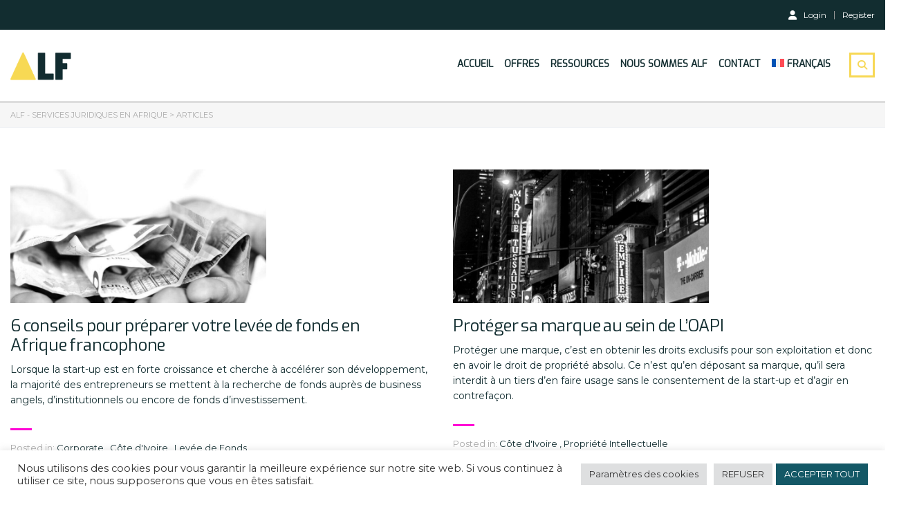

--- FILE ---
content_type: text/html; charset=UTF-8
request_url: https://africanlegalfactory.com/articles_/
body_size: 39515
content:
<!DOCTYPE html>
<html lang="fr" class="no-js">
<head>
		<meta charset="UTF-8">
	<meta name="viewport" content="width=device-width, initial-scale=1, maximum-scale=1">
	<link rel="profile" href="http://gmpg.org/xfn/11">
	<link rel="pingback" href="">
	<meta name='robots' content='noindex, nofollow' />
	<style>img:is([sizes="auto" i], [sizes^="auto," i]) { contain-intrinsic-size: 3000px 1500px }</style>
	<link rel="alternate" hreflang="fr" href="https://africanlegalfactory.com/articles_/" />
<link rel="alternate" hreflang="en" href="https://africanlegalfactory.com/articles_/?lang=en" />
<link rel="alternate" hreflang="x-default" href="https://africanlegalfactory.com/articles_/" />

	<!-- This site is optimized with the Yoast SEO Premium plugin v25.7.1 (Yoast SEO v25.7) - https://yoast.com/wordpress/plugins/seo/ -->
	<title>Articles - ALF - services juridiques en Afrique</title>
	<meta property="og:locale" content="fr_FR" />
	<meta property="og:type" content="article" />
	<meta property="og:title" content="Articles" />
	<meta property="og:url" content="https://africanlegalfactory.com/articles_/" />
	<meta property="og:site_name" content="ALF - services juridiques en Afrique" />
	<meta name="twitter:card" content="summary_large_image" />
	<script type="application/ld+json" class="yoast-schema-graph">{"@context":"https://schema.org","@graph":[{"@type":["WebPage","CollectionPage"],"@id":"https://africanlegalfactory.com/articles_/","url":"https://africanlegalfactory.com/articles_/","name":"Articles - ALF - services juridiques en Afrique","isPartOf":{"@id":"https://africanlegalfactory.com/#website"},"datePublished":"2018-08-01T04:31:59+00:00","dateModified":"2021-09-15T07:43:03+00:00","breadcrumb":{"@id":"https://africanlegalfactory.com/articles_/#breadcrumb"},"inLanguage":"fr"},{"@type":"BreadcrumbList","@id":"https://africanlegalfactory.com/articles_/#breadcrumb","itemListElement":[{"@type":"ListItem","position":1,"name":"Accueil","item":"https://africanlegalfactory.com/"},{"@type":"ListItem","position":2,"name":"Articles"}]},{"@type":"WebSite","@id":"https://africanlegalfactory.com/#website","url":"https://africanlegalfactory.com/","name":"ALF - services juridiques en Afrique","description":"Services juridiques des startups et des entrepreneurs en Afrique francophone","publisher":{"@id":"https://africanlegalfactory.com/#organization"},"potentialAction":[{"@type":"SearchAction","target":{"@type":"EntryPoint","urlTemplate":"https://africanlegalfactory.com/?s={search_term_string}"},"query-input":{"@type":"PropertyValueSpecification","valueRequired":true,"valueName":"search_term_string"}}],"inLanguage":"fr"},{"@type":"Organization","@id":"https://africanlegalfactory.com/#organization","name":"AFRICAN LEGAL FACTORY","alternateName":"ALF","url":"https://africanlegalfactory.com/","logo":{"@type":"ImageObject","inLanguage":"fr","@id":"https://africanlegalfactory.com/#/schema/logo/image/","url":"https://africanlegalfactory.com/wp-content/uploads/2022/04/Plan-de-travail-1-copie-6-100_-660x186.jpg","contentUrl":"https://africanlegalfactory.com/wp-content/uploads/2022/04/Plan-de-travail-1-copie-6-100_-660x186.jpg","width":664,"height":187,"caption":"AFRICAN LEGAL FACTORY"},"image":{"@id":"https://africanlegalfactory.com/#/schema/logo/image/"},"sameAs":["https://www.facebook.com/African-Legal-Factory-111029093776655","https://www.linkedin.com/company/african-legal-factory"]}]}</script>
	<!-- / Yoast SEO Premium plugin. -->


<link rel='dns-prefetch' href='//cdnjs.cloudflare.com' />
<link rel='dns-prefetch' href='//www.googletagmanager.com' />
<link rel='dns-prefetch' href='//fonts.googleapis.com' />
<link rel="alternate" type="application/rss+xml" title="ALF - services juridiques en Afrique &raquo; Feed" href="https://africanlegalfactory.com/feed/" />
<link rel="alternate" type="application/rss+xml" title="ALF - services juridiques en Afrique &raquo; Comments Feed" href="https://africanlegalfactory.com/comments/feed/" />
<script type="text/javascript">
/* <![CDATA[ */
window._wpemojiSettings = {"baseUrl":"https:\/\/s.w.org\/images\/core\/emoji\/16.0.1\/72x72\/","ext":".png","svgUrl":"https:\/\/s.w.org\/images\/core\/emoji\/16.0.1\/svg\/","svgExt":".svg","source":{"concatemoji":"https:\/\/africanlegalfactory.com\/wp-includes\/js\/wp-emoji-release.min.js?ver=6.8.3"}};
/*! This file is auto-generated */
!function(s,n){var o,i,e;function c(e){try{var t={supportTests:e,timestamp:(new Date).valueOf()};sessionStorage.setItem(o,JSON.stringify(t))}catch(e){}}function p(e,t,n){e.clearRect(0,0,e.canvas.width,e.canvas.height),e.fillText(t,0,0);var t=new Uint32Array(e.getImageData(0,0,e.canvas.width,e.canvas.height).data),a=(e.clearRect(0,0,e.canvas.width,e.canvas.height),e.fillText(n,0,0),new Uint32Array(e.getImageData(0,0,e.canvas.width,e.canvas.height).data));return t.every(function(e,t){return e===a[t]})}function u(e,t){e.clearRect(0,0,e.canvas.width,e.canvas.height),e.fillText(t,0,0);for(var n=e.getImageData(16,16,1,1),a=0;a<n.data.length;a++)if(0!==n.data[a])return!1;return!0}function f(e,t,n,a){switch(t){case"flag":return n(e,"\ud83c\udff3\ufe0f\u200d\u26a7\ufe0f","\ud83c\udff3\ufe0f\u200b\u26a7\ufe0f")?!1:!n(e,"\ud83c\udde8\ud83c\uddf6","\ud83c\udde8\u200b\ud83c\uddf6")&&!n(e,"\ud83c\udff4\udb40\udc67\udb40\udc62\udb40\udc65\udb40\udc6e\udb40\udc67\udb40\udc7f","\ud83c\udff4\u200b\udb40\udc67\u200b\udb40\udc62\u200b\udb40\udc65\u200b\udb40\udc6e\u200b\udb40\udc67\u200b\udb40\udc7f");case"emoji":return!a(e,"\ud83e\udedf")}return!1}function g(e,t,n,a){var r="undefined"!=typeof WorkerGlobalScope&&self instanceof WorkerGlobalScope?new OffscreenCanvas(300,150):s.createElement("canvas"),o=r.getContext("2d",{willReadFrequently:!0}),i=(o.textBaseline="top",o.font="600 32px Arial",{});return e.forEach(function(e){i[e]=t(o,e,n,a)}),i}function t(e){var t=s.createElement("script");t.src=e,t.defer=!0,s.head.appendChild(t)}"undefined"!=typeof Promise&&(o="wpEmojiSettingsSupports",i=["flag","emoji"],n.supports={everything:!0,everythingExceptFlag:!0},e=new Promise(function(e){s.addEventListener("DOMContentLoaded",e,{once:!0})}),new Promise(function(t){var n=function(){try{var e=JSON.parse(sessionStorage.getItem(o));if("object"==typeof e&&"number"==typeof e.timestamp&&(new Date).valueOf()<e.timestamp+604800&&"object"==typeof e.supportTests)return e.supportTests}catch(e){}return null}();if(!n){if("undefined"!=typeof Worker&&"undefined"!=typeof OffscreenCanvas&&"undefined"!=typeof URL&&URL.createObjectURL&&"undefined"!=typeof Blob)try{var e="postMessage("+g.toString()+"("+[JSON.stringify(i),f.toString(),p.toString(),u.toString()].join(",")+"));",a=new Blob([e],{type:"text/javascript"}),r=new Worker(URL.createObjectURL(a),{name:"wpTestEmojiSupports"});return void(r.onmessage=function(e){c(n=e.data),r.terminate(),t(n)})}catch(e){}c(n=g(i,f,p,u))}t(n)}).then(function(e){for(var t in e)n.supports[t]=e[t],n.supports.everything=n.supports.everything&&n.supports[t],"flag"!==t&&(n.supports.everythingExceptFlag=n.supports.everythingExceptFlag&&n.supports[t]);n.supports.everythingExceptFlag=n.supports.everythingExceptFlag&&!n.supports.flag,n.DOMReady=!1,n.readyCallback=function(){n.DOMReady=!0}}).then(function(){return e}).then(function(){var e;n.supports.everything||(n.readyCallback(),(e=n.source||{}).concatemoji?t(e.concatemoji):e.wpemoji&&e.twemoji&&(t(e.twemoji),t(e.wpemoji)))}))}((window,document),window._wpemojiSettings);
/* ]]> */
</script>
<link rel='stylesheet' id='masterstudy-bootstrap-css' href='https://africanlegalfactory.com/wp-content/plugins/masterstudy-lms-learning-management-system/_core/assets/vendors/bootstrap.min.css?ver=3.6.24' type='text/css' media='all' />
<link rel='stylesheet' id='masterstudy-bootstrap-custom-css' href='https://africanlegalfactory.com/wp-content/plugins/masterstudy-lms-learning-management-system/_core/assets/vendors/ms-bootstrap-custom.css?ver=3.6.24' type='text/css' media='all' />
<style id='wp-emoji-styles-inline-css' type='text/css'>

	img.wp-smiley, img.emoji {
		display: inline !important;
		border: none !important;
		box-shadow: none !important;
		height: 1em !important;
		width: 1em !important;
		margin: 0 0.07em !important;
		vertical-align: -0.1em !important;
		background: none !important;
		padding: 0 !important;
	}
</style>
<style id='wp-block-library-inline-css' type='text/css'>
:root{--wp-admin-theme-color:#007cba;--wp-admin-theme-color--rgb:0,124,186;--wp-admin-theme-color-darker-10:#006ba1;--wp-admin-theme-color-darker-10--rgb:0,107,161;--wp-admin-theme-color-darker-20:#005a87;--wp-admin-theme-color-darker-20--rgb:0,90,135;--wp-admin-border-width-focus:2px;--wp-block-synced-color:#7a00df;--wp-block-synced-color--rgb:122,0,223;--wp-bound-block-color:var(--wp-block-synced-color)}@media (min-resolution:192dpi){:root{--wp-admin-border-width-focus:1.5px}}.wp-element-button{cursor:pointer}:root{--wp--preset--font-size--normal:16px;--wp--preset--font-size--huge:42px}:root .has-very-light-gray-background-color{background-color:#eee}:root .has-very-dark-gray-background-color{background-color:#313131}:root .has-very-light-gray-color{color:#eee}:root .has-very-dark-gray-color{color:#313131}:root .has-vivid-green-cyan-to-vivid-cyan-blue-gradient-background{background:linear-gradient(135deg,#00d084,#0693e3)}:root .has-purple-crush-gradient-background{background:linear-gradient(135deg,#34e2e4,#4721fb 50%,#ab1dfe)}:root .has-hazy-dawn-gradient-background{background:linear-gradient(135deg,#faaca8,#dad0ec)}:root .has-subdued-olive-gradient-background{background:linear-gradient(135deg,#fafae1,#67a671)}:root .has-atomic-cream-gradient-background{background:linear-gradient(135deg,#fdd79a,#004a59)}:root .has-nightshade-gradient-background{background:linear-gradient(135deg,#330968,#31cdcf)}:root .has-midnight-gradient-background{background:linear-gradient(135deg,#020381,#2874fc)}.has-regular-font-size{font-size:1em}.has-larger-font-size{font-size:2.625em}.has-normal-font-size{font-size:var(--wp--preset--font-size--normal)}.has-huge-font-size{font-size:var(--wp--preset--font-size--huge)}.has-text-align-center{text-align:center}.has-text-align-left{text-align:left}.has-text-align-right{text-align:right}#end-resizable-editor-section{display:none}.aligncenter{clear:both}.items-justified-left{justify-content:flex-start}.items-justified-center{justify-content:center}.items-justified-right{justify-content:flex-end}.items-justified-space-between{justify-content:space-between}.screen-reader-text{border:0;clip-path:inset(50%);height:1px;margin:-1px;overflow:hidden;padding:0;position:absolute;width:1px;word-wrap:normal!important}.screen-reader-text:focus{background-color:#ddd;clip-path:none;color:#444;display:block;font-size:1em;height:auto;left:5px;line-height:normal;padding:15px 23px 14px;text-decoration:none;top:5px;width:auto;z-index:100000}html :where(.has-border-color){border-style:solid}html :where([style*=border-top-color]){border-top-style:solid}html :where([style*=border-right-color]){border-right-style:solid}html :where([style*=border-bottom-color]){border-bottom-style:solid}html :where([style*=border-left-color]){border-left-style:solid}html :where([style*=border-width]){border-style:solid}html :where([style*=border-top-width]){border-top-style:solid}html :where([style*=border-right-width]){border-right-style:solid}html :where([style*=border-bottom-width]){border-bottom-style:solid}html :where([style*=border-left-width]){border-left-style:solid}html :where(img[class*=wp-image-]){height:auto;max-width:100%}:where(figure){margin:0 0 1em}html :where(.is-position-sticky){--wp-admin--admin-bar--position-offset:var(--wp-admin--admin-bar--height,0px)}@media screen and (max-width:600px){html :where(.is-position-sticky){--wp-admin--admin-bar--position-offset:0px}}
</style>
<style id='classic-theme-styles-inline-css' type='text/css'>
/*! This file is auto-generated */
.wp-block-button__link{color:#fff;background-color:#32373c;border-radius:9999px;box-shadow:none;text-decoration:none;padding:calc(.667em + 2px) calc(1.333em + 2px);font-size:1.125em}.wp-block-file__button{background:#32373c;color:#fff;text-decoration:none}
</style>
<link rel='stylesheet' id='contact-form-7-css' href='https://africanlegalfactory.com/wp-content/plugins/contact-form-7/includes/css/styles.css?ver=6.1.1' type='text/css' media='all' />
<link rel='stylesheet' id='cookie-law-info-css' href='https://africanlegalfactory.com/wp-content/plugins/cookie-law-info/legacy/public/css/cookie-law-info-public.css?ver=3.3.3' type='text/css' media='all' />
<link rel='stylesheet' id='cookie-law-info-gdpr-css' href='https://africanlegalfactory.com/wp-content/plugins/cookie-law-info/legacy/public/css/cookie-law-info-gdpr.css?ver=3.3.3' type='text/css' media='all' />
<link rel='stylesheet' id='wpa-css-css' href='https://africanlegalfactory.com/wp-content/plugins/honeypot/includes/css/wpa.css?ver=2.2.14' type='text/css' media='all' />
<link rel='stylesheet' id='font-awesome-min-css' href='https://africanlegalfactory.com/wp-content/plugins/masterstudy-lms-learning-management-system/_core/assets/vendors/font-awesome.min.css?ver=3.6.24' type='text/css' media='all' />
<link rel='stylesheet' id='stm_lms_icons-css' href='https://africanlegalfactory.com/wp-content/plugins/masterstudy-lms-learning-management-system/_core/assets/icons/style.css?ver=3.6.24' type='text/css' media='all' />
<link rel='stylesheet' id='video.js-css' href='https://africanlegalfactory.com/wp-content/plugins/masterstudy-lms-learning-management-system/_core/assets/vendors/video-js.min.css?ver=3.6.24' type='text/css' media='all' />
<link rel='stylesheet' id='masterstudy-lms-learning-management-system-css' href='https://africanlegalfactory.com/wp-content/uploads/stm_lms_styles/stm_lms.css?ver=192095' type='text/css' media='all' />
<link rel='stylesheet' id='stm_lazyload_init-css' href='https://africanlegalfactory.com/wp-content/plugins/stm-post-type/theme/assets/lazyload.css?ver=false' type='text/css' media='all' />
<link rel='stylesheet' id='wpml-menu-item-0-css' href='https://africanlegalfactory.com/wp-content/plugins/sitepress-multilingual-cms/templates/language-switchers/menu-item/style.min.css?ver=1' type='text/css' media='all' />
<link rel='stylesheet' id='linear-css' href='https://africanlegalfactory.com/wp-content/plugins/masterstudy-lms-learning-management-system/_core/libraries/nuxy/taxonomy_meta/assets/linearicons/linear.css?ver=3.6.24' type='text/css' media='all' />
<link rel='stylesheet' id='font-icomoon-css' href='https://africanlegalfactory.com/wp-content/themes/masterstudy/assets/css/icomoon.fonts.css?ver=4.8.118' type='text/css' media='all' />
<link rel='stylesheet' id='font-icomoon-rtl-css' href='https://africanlegalfactory.com/wp-content/themes/masterstudy/assets/css/rtl_demo/style.css?ver=4.8.118' type='text/css' media='all' />
<link rel='stylesheet' id='select2-css' href='https://cdnjs.cloudflare.com/ajax/libs/select2/4.0.7/css/select2.min.css?ver=4.7.13' type='text/css' media='all' />
<link rel='stylesheet' id='fancybox-css' href='https://africanlegalfactory.com/wp-content/themes/masterstudy/assets/vendors/jquery.fancybox.min.css?ver=4.8.118' type='text/css' media='all' />
<link rel='stylesheet' id='animate-css' href='https://africanlegalfactory.com/wp-content/themes/masterstudy/assets/css/animate.css?ver=4.8.118' type='text/css' media='all' />
<link rel='stylesheet' id='stm_theme_styles-css' href='https://africanlegalfactory.com/wp-content/themes/masterstudy/assets/css/styles.css?ver=4.8.118' type='text/css' media='all' />
<link rel='stylesheet' id='stm-stm_layout_styles-classic-lms-2-css' href='https://africanlegalfactory.com/wp-content/themes/masterstudy/assets/css/vc_modules/stm_layout_styles/classic-lms-2.css?ver=4.8.118' type='text/css' media='all' />
<link rel='stylesheet' id='stm_theme_styles_animation-css' href='https://africanlegalfactory.com/wp-content/themes/masterstudy/assets/css/animation.css?ver=4.8.118' type='text/css' media='all' />
<link rel='stylesheet' id='stm-headers-header_default-css' href='https://africanlegalfactory.com/wp-content/themes/masterstudy/assets/css/vc_modules/headers/header_default.css?ver=4.8.118' type='text/css' media='all' />
<link rel='stylesheet' id='stm-headers_transparent-header_default_transparent-css' href='https://africanlegalfactory.com/wp-content/themes/masterstudy/assets/css/vc_modules/headers_transparent/header_default_transparent.css?ver=4.8.118' type='text/css' media='all' />
<link rel='stylesheet' id='stm_theme_style-css' href='https://africanlegalfactory.com/wp-content/themes/masterstudy/style.css?ver=4.8.118' type='text/css' media='all' />
<style id='stm_theme_style-inline-css' type='text/css'>
#header:not(.transparent_header) .header_default {
	        background-color : 
	        #ffffff
	         !important;
	    }
#header:not(.transparent_header) .header_default {
			background-color: #ffffff !important;
		}

			body .ms_lms_loader {
			border-color: #f7d855 #f7d855 transparent transparent;
			}
			body .ms_lms_loader::after, .ms_lms_loader::before {
			border-color:  transparent transparent #122d30 #122d30;
			}
@media (max-width: 1025px) {
	    #header .header_top .stm_header_top_toggler {
	     display: none !important;
	    }
	}
@media (max-width: 1025px) {
	    #header .mobile_search_courses {
	     display: none !important;
	    }
	}
</style>
<link rel='stylesheet' id='stm_theme_custom_styles-css' href='https://africanlegalfactory.com/wp-content/uploads/stm_lms_styles/custom_styles.css?ver=4.8.118' type='text/css' media='all' />
<link rel='stylesheet' id='language_center-css' href='https://africanlegalfactory.com/wp-content/themes/masterstudy/assets/layout_icons/language_center/style.css?ver=4.8.118' type='text/css' media='all' />
<link rel='stylesheet' id='js_composer_front-css' href='https://africanlegalfactory.com/wp-content/plugins/js_composer/assets/css/js_composer.min.css?ver=8.4.1' type='text/css' media='all' />
<link rel='stylesheet' id='redux-google-fonts-stm_option-css' href='https://fonts.googleapis.com/css?family=Exo%7CMontserrat%3A400&#038;subset=latin&#038;ver=1741115587' type='text/css' media='all' />
<script type="text/javascript" id="wpml-cookie-js-extra">
/* <![CDATA[ */
var wpml_cookies = {"wp-wpml_current_language":{"value":"fr","expires":1,"path":"\/"}};
var wpml_cookies = {"wp-wpml_current_language":{"value":"fr","expires":1,"path":"\/"}};
/* ]]> */
</script>
<script type="text/javascript" src="https://africanlegalfactory.com/wp-content/plugins/sitepress-multilingual-cms/res/js/cookies/language-cookie.js?ver=476000" id="wpml-cookie-js" defer="defer" data-wp-strategy="defer"></script>
<script type="text/javascript" src="https://africanlegalfactory.com/wp-includes/js/jquery/jquery.min.js?ver=3.7.1" id="jquery-core-js"></script>
<script type="text/javascript" src="https://africanlegalfactory.com/wp-includes/js/jquery/jquery-migrate.min.js?ver=3.4.1" id="jquery-migrate-js"></script>
<script type="text/javascript" id="cookie-law-info-js-extra">
/* <![CDATA[ */
var Cli_Data = {"nn_cookie_ids":["pys_session_limit","pys_start_session","pys_first_visit","pysTrafficSource","pys_landing_page","last_pysTrafficSource","last_pys_landing_page","cookies.js","redux_blast","NID","CONSENT","mailchimp_landing_site","__stripe_mid","__stripe_sid","bm_sv","cookielawinfo-checkbox-necessary","cookielawinfo-checkbox-analytics","cookielawinfo-checkbox-others","_abck","ak_bmsc","bm_sz","_mcid","stm_lms_courses_watched","wmc_current_currency","m","wp_woocommerce_session_b80c8f798ec84ed7476594d4acafc57c","CookieLawInfoConsent","cookielawinfo-checkbox-fonctionnel","cookielawinfo-checkbox-indispensable","_ga_5BN1MYEN2Y","_ga","_gid","_gat_gtag_UA_157972103_1"],"cookielist":[],"non_necessary_cookies":{"necessary":["redux_blast","__stripe_mid","__stripe_sid","_abck","ak_bmsc","bm_sz","CookieLawInfoConsent"],"analytics":["pys_session_limit","pys_start_session","pys_first_visit","pys_landing_page","last_pysTrafficSource","last_pys_landing_page","CONSENT","_ga_5BN1MYEN2Y","_ga","_gid","_gat_gtag_UA_157972103_1"],"others":["pysTrafficSource","cookies.js","mailchimp_landing_site","bm_sv","_mcid","stm_lms_courses_watched","wmc_current_currency","m","wp_woocommerce_session_b80c8f798ec84ed7476594d4acafc57c"],"advertisement":["NID"]},"ccpaEnabled":"","ccpaRegionBased":"","ccpaBarEnabled":"","strictlyEnabled":["necessary","obligatoire"],"ccpaType":"gdpr","js_blocking":"1","custom_integration":"","triggerDomRefresh":"","secure_cookies":""};
var cli_cookiebar_settings = {"animate_speed_hide":"500","animate_speed_show":"500","background":"#FFF","border":"#b1a6a6c2","border_on":"","button_1_button_colour":"#ffce33","button_1_button_hover":"#cca529","button_1_link_colour":"#fff","button_1_as_button":"1","button_1_new_win":"","button_2_button_colour":"#333","button_2_button_hover":"#292929","button_2_link_colour":"#444","button_2_as_button":"","button_2_hidebar":"","button_3_button_colour":"#dedfe0","button_3_button_hover":"#b2b2b3","button_3_link_colour":"#333333","button_3_as_button":"1","button_3_new_win":"","button_4_button_colour":"#dedfe0","button_4_button_hover":"#b2b2b3","button_4_link_colour":"#333333","button_4_as_button":"1","button_7_button_colour":"#145866","button_7_button_hover":"#104652","button_7_link_colour":"#fff","button_7_as_button":"1","button_7_new_win":"","font_family":"inherit","header_fix":"","notify_animate_hide":"1","notify_animate_show":"","notify_div_id":"#cookie-law-info-bar","notify_position_horizontal":"right","notify_position_vertical":"bottom","scroll_close":"","scroll_close_reload":"","accept_close_reload":"","reject_close_reload":"","showagain_tab":"","showagain_background":"#fff","showagain_border":"#000","showagain_div_id":"#cookie-law-info-again","showagain_x_position":"100px","text":"#333333","show_once_yn":"","show_once":"10000","logging_on":"","as_popup":"","popup_overlay":"1","bar_heading_text":"","cookie_bar_as":"banner","popup_showagain_position":"bottom-right","widget_position":"left"};
var log_object = {"ajax_url":"https:\/\/africanlegalfactory.com\/wp-admin\/admin-ajax.php"};
/* ]]> */
</script>
<script type="text/javascript" src="https://africanlegalfactory.com/wp-content/plugins/cookie-law-info/legacy/public/js/cookie-law-info-public.js?ver=3.3.3" id="cookie-law-info-js"></script>
<script type="text/javascript" id="stm-lms-lms-js-extra">
/* <![CDATA[ */
var stm_lms_vars = {"symbol":" \u20ac","position":"right","currency_thousands":" ","wp_rest_nonce":"f3e592db6d","translate":{"delete":"Are you sure you want to delete this course from cart?"}};
/* ]]> */
</script>
<script type="text/javascript" src="https://africanlegalfactory.com/wp-content/plugins/masterstudy-lms-learning-management-system/_core/assets/js/lms.js?ver=192095" id="stm-lms-lms-js"></script>
<script type="text/javascript" src="https://africanlegalfactory.com/wp-content/plugins/stm-post-type/theme/assets/lazysizes.min.js?ver=false" id="lazysizes.js-js"></script>
<script type="text/javascript" src="https://africanlegalfactory.com/wp-content/plugins/stm-post-type/theme/assets/stm_lms_lazyload.js?ver=false" id="stm_lms_lazysizes-js"></script>

<!-- Google tag (gtag.js) snippet added by Site Kit -->
<!-- Google Analytics snippet added by Site Kit -->
<script type="text/javascript" src="https://www.googletagmanager.com/gtag/js?id=G-5BN1MYEN2Y" id="google_gtagjs-js" async></script>
<script type="text/javascript" id="google_gtagjs-js-after">
/* <![CDATA[ */
window.dataLayer = window.dataLayer || [];function gtag(){dataLayer.push(arguments);}
gtag("set","linker",{"domains":["africanlegalfactory.com"]});
gtag("js", new Date());
gtag("set", "developer_id.dZTNiMT", true);
gtag("config", "G-5BN1MYEN2Y");
/* ]]> */
</script>
<link rel="https://api.w.org/" href="https://africanlegalfactory.com/wp-json/" /><link rel="EditURI" type="application/rsd+xml" title="RSD" href="https://africanlegalfactory.com/xmlrpc.php?rsd" />
<meta name="generator" content="WordPress 6.8.3" />
<meta name="generator" content="WPML ver:4.7.6 stt:1,4;" />
<meta name="generator" content="Site Kit by Google 1.171.0" />		<script>
			var stm_lms_pro_nonces = {"stm_lms_pro_search_courses":"12a39d520c","stm_lms_pro_udemy_import_courses":"592d0ecd74","stm_lms_pro_udemy_publish_course":"b144976248","stm_lms_pro_udemy_import_curriculum":"00c882bdd7","stm_lms_pro_save_addons":"97546ba449","stm_lms_create_announcement":"aa3309884e","stm_lms_get_course_info":"1b451a49e2","stm_lms_get_course_students":"7e2f10955f","stm_lms_change_post_status":"7b9e82d965","stm_lms_media_library_get_files":"56e37ef9bc","stm_lms_pro_upload_image":"f7d4d9925a","stm_lms_media_library_get_file_by_id":"98c4c441e2","stm_lms_media_library_delete_file":"09a617b897","stm_lms_media_library_search_file":"75e4cb6015","stm_lms_media_library_clear_integration_cache":"4f341ba290"};
		</script>
			<script type="text/javascript">
		var stm_lms_ajaxurl = 'https://africanlegalfactory.com/wp-admin/admin-ajax.php';
		var stm_lms_resturl = 'https://africanlegalfactory.com/wp-json/stm-lms/v1';
		var ms_lms_resturl = 'https://africanlegalfactory.com/wp-json/masterstudy-lms/v2';
		var ms_lms_nonce = 'f3e592db6d';
		var stm_ajax_add_pear_hb = '7ee523efb4';
			</script>
	<style>
		.vue_is_disabled {
			display: none;
		}
		#wp-admin-bar-lms-settings img {
			max-width: 16px;
			vertical-align: sub;
		}
	</style>
		<script>
		var stm_lms_nonces = {"stm_install_starter_theme":"b9cfc992e1","load_modal":"754055da67","load_content":"87c921a01c","start_quiz":"c31f938c45","user_answers":"8e3ce17e45","get_order_info":"23f7cafaab","user_orders":"e867c5ca3c","stm_lms_get_instructor_courses":"a535a41bec","stm_lms_add_comment":"120bef7b60","stm_lms_manage_students":"9bb16ade78","stm_lms_get_comments":"a709da5854","stm_lms_login":"b338a68c57","stm_lms_register":"31ea573c13","stm_lms_become_instructor":"6a8260b869","stm_lms_enterprise":"5faf96167a","stm_lms_get_user_courses":"c93cdda156","stm_lms_get_user_quizzes":"17720d3212","stm_lms_wishlist":"536528925f","stm_lms_save_user_info":"8ff497cf32","stm_lms_lost_password":"4049b84682","stm_lms_change_avatar":"43002ec1f7","stm_lms_delete_avatar":"561e629d35","stm_lms_complete_lesson":"d737894ee4","stm_lms_use_membership":"2235b4e279","stm_lms_change_featured":"82df3fe747","stm_lms_delete_course_subscription":"b02c3fd10a","stm_lms_get_reviews":"8a7d162bce","stm_lms_add_review":"6bdfbc7757","stm_lms_add_to_cart":"933542dd1d","stm_lms_delete_from_cart":"ef5d7e3445","stm_lms_purchase":"ff15c10eb1","stm_lms_send_message":"fe9473efc4","stm_lms_get_user_conversations":"dd47fe2125","stm_lms_get_user_messages":"e760cdaeb4","stm_lms_clear_new_messages":"a446ca7b49","wpcfto_save_settings":"4513f11b05","stm_lms_tables_update":"fd71cf5a77","stm_lms_get_enterprise_groups":"7b69e48202","stm_lms_get_enterprise_group":"2794426e5a","stm_lms_add_enterprise_group":"bf8996a660","stm_lms_delete_enterprise_group":"2ca5331517","stm_lms_add_to_cart_enterprise":"1b5a66da24","stm_lms_get_user_ent_courses":"284b6cb486","stm_lms_delete_user_ent_courses":"b1ea158472","stm_lms_add_user_ent_courses":"05a59da5ed","stm_lms_change_ent_group_admin":"23f5d269bc","stm_lms_delete_user_from_group":"0f4b4f11d6","stm_lms_import_groups":"037df3b115","stm_lms_edit_user_answer":"6b7a3de71f","stm_lms_get_user_points_history":"252c5b6136","stm_lms_buy_for_points":"ad949339f4","stm_lms_get_point_users":"bf8d3e39bf","stm_lms_get_user_points_history_admin":"b7c6561367","stm_lms_change_points":"2e5779113e","stm_lms_delete_points":"1abf69d61c","stm_lms_get_user_bundles":"80f799e5e0","stm_lms_change_bundle_status":"a8d0b5b8a2","stm_lms_delete_bundle":"280841da60","stm_lms_check_certificate_code":"0a8296cd6f","stm_lms_get_google_classroom_courses":"6460d59773","stm_lms_get_google_classroom_course":"4d59dd8ab4","stm_lms_get_google_classroom_publish_course":"7d7acc6c96","stm_lms_get_g_c_get_archive_page":"d8da634ea9","install_zoom_addon":"2816e04fa1","stm_lms_get_course_cookie_redirect":"a5b40f8a09","stm_get_certificates":"5ccf25cf3e","stm_get_certificate_fields":"e323dc7cd6","stm_save_certificate":"dc5c950682","stm_upload_certificate_images":"74817c5597","stm_generate_certificates_preview":"7629a2c649","stm_save_default_certificate":"7985319e00","stm_delete_default_certificate":"6767e6c298","stm_save_certificate_category":"a185dc1b77","stm_delete_certificate_category":"b7f220bf7a","stm_get_certificate_categories":"75d51100aa","stm_get_certificate":"79eb9d675e","stm_delete_certificate":"0f247bbabe","stm_lms_get_users_submissions":"fe488d0b00","stm_lms_update_user_status":"dd6cc3caee","stm_lms_hide_become_instructor_notice":"1de2e9fedd","stm_lms_ban_user":"db72cbfb4e","stm_lms_save_forms":"580b8da7c4","stm_lms_get_forms":"e2c1df6526","stm_lms_upload_form_file":"abac976672","stm_lms_dashboard_get_course_students":"bf26d57fe3","stm_lms_dashboard_delete_user_from_course":"3380b12adb","stm_lms_dashboard_add_user_to_course":"67f61562ca","stm_lms_dashboard_import_users_to_course":"cf7ecc4091","stm_lms_dashboard_export_course_students_to_csv":"1ac3da00c5","stm_lms_add_to_cart_guest":"08a30f8c28","stm_lms_fast_login":"d41e7ba41b","stm_lms_fast_register":"2c95977c56","stm_lms_change_lms_author":"a22c2ec5db","stm_lms_add_student_manually":"a098cd4ac8","stm_lms_change_course_status":"b3668f9f83","stm_lms_total_progress":"09bae68a30","stm_lms_add_h5p_result":"0a14d5648d","stm_lms_toggle_buying":"767b1fa7e5","stm_lms_logout":"d117ce6b1e","stm_lms_restore_password":"0bab8b1172","stm_lms_hide_announcement":"046609c127","stm_lms_get_curriculum_v2":"8982f96027","stm_lms_dashboard_get_student_progress":"eddbadcad5","stm_lms_dashboard_set_student_item_progress":"d8d107c5d2","stm_lms_dashboard_reset_student_progress":"95de97f82d","stm_lms_dashboard_get_courses_list":"ba543416c5","stm_lms_dashboard_get_student_assignments":"c7fdf6d2ec","stm_lms_dashboard_get_student_quizzes":"e1de784f05","stm_lms_dashboard_get_student_quiz":"724e06adb6","stm_lms_wizard_save_settings":"4408277988","stm_lms_wizard_save_business_type":"1688622ccc","stm_lms_get_enrolled_assingments":"918b18ab21","stm-lms-starter-theme-install":"afcfbd8269","stm_lms_enrolled_quizzes":"29763dbc51"};
	</script>
		<style>
		:root {
							--accent-100: rgba(34,122,255,1);
				--accent-70: rgba(34, 122, 255, 0.7);
				--accent-50: rgba(34, 122, 255, 0.5);
				--accent-30: rgba(34, 122, 255, 0.3);
				--accent-10: rgba(34, 122, 255, 0.1);
				--accent-5: rgba(34, 122, 255, 0.05);
				--accent-0: rgba(34, 122, 255, 0);
				--accent-hover: rgba(34, 122, 255, 0.85);
							--warning-100: rgba(255,168,0,1);
				--warning-70: rgba(255, 168, 0, 0.7);
				--warning-50: rgba(255, 168, 0, 0.5);
				--warning-30: rgba(255, 168, 0, 0.3);
				--warning-10: rgba(255, 168, 0, 0.1);
				--warning-5: rgba(255, 168, 0, 0.05);
				--warning-0: rgba(255, 168, 0, 0);
				--warning-hover: rgba(255, 168, 0, 0.85);
							--danger-100: rgba(255,57,69,1);
				--danger-70: rgba(255, 57, 69, 0.7);
				--danger-50: rgba(255, 57, 69, 0.5);
				--danger-30: rgba(255, 57, 69, 0.3);
				--danger-10: rgba(255, 57, 69, 0.1);
				--danger-5: rgba(255, 57, 69, 0.05);
				--danger-0: rgba(255, 57, 69, 0);
				--danger-hover: rgba(255, 57, 69, 0.85);
							--success-100: rgba(97,204,47,1);
				--success-70: rgba(97, 204, 47, 0.7);
				--success-50: rgba(97, 204, 47, 0.5);
				--success-30: rgba(97, 204, 47, 0.3);
				--success-10: rgba(97, 204, 47, 0.1);
				--success-5: rgba(97, 204, 47, 0.05);
				--success-0: rgba(97, 204, 47, 0);
				--success-hover: rgba(97, 204, 47, 0.85);
					}
	</style>
	<meta http-equiv="x-dns-prefetch-control" content="on"><link rel="dns-prefetch" href="//cdn.jsdelivr.net" />	<script type="text/javascript">
		var stm_wpcfto_ajaxurl = 'https://africanlegalfactory.com/wp-admin/admin-ajax.php';
	</script>

	<style>
		.vue_is_disabled {
			display: none;
		}
	</style>
		<script>
		var stm_wpcfto_nonces = {"wpcfto_save_settings":"4513f11b05","get_image_url":"d5e4da840a","wpcfto_upload_file":"8e0ab89fb2","wpcfto_search_posts":"9fc3cd71cf","wpcfto_regenerate_fonts":"6a817419b9","wpcfto_create_term":"66ecaef607"};
	</script>
		<script>
		var ajaxurl = 'https://africanlegalfactory.com/wp-admin/admin-ajax.php';
		var stm_install_plugin = '7e6c66f236';
		var stm_buddypress_groups = '91c6c41fab';
		var stm_ajax_add_review = '5f731c8be8';
	</script>
	<link rel="shortcut icon" type="image/x-icon" href="https://africanlegalfactory.com/wp-content/uploads/2022/04/favicon_alf_new.png" />
<meta name="generator" content="Powered by WPBakery Page Builder - drag and drop page builder for WordPress."/>
<link rel="icon" href="https://africanlegalfactory.com/wp-content/uploads/2022/04/cropped-favicon_alf_new-1-32x32.png" sizes="32x32" />
<link rel="icon" href="https://africanlegalfactory.com/wp-content/uploads/2022/04/cropped-favicon_alf_new-1-192x192.png" sizes="192x192" />
<link rel="apple-touch-icon" href="https://africanlegalfactory.com/wp-content/uploads/2022/04/cropped-favicon_alf_new-1-180x180.png" />
<meta name="msapplication-TileImage" content="https://africanlegalfactory.com/wp-content/uploads/2022/04/cropped-favicon_alf_new-1-270x270.png" />
		<style type="text/css" id="wp-custom-css">
			::-moz-selection { /* Code for Firefox */
  color: white;
  background: #122d30;
}

::selection {
  color: white;
  background: #122d30;
}

.stm_zooom_countdown .countDays .position, .stm_zooom_countdown .countHours .position, .stm_zooom_countdown .countMinutes .position, .stm_zooom_countdown .countSeconds .position {
    color: #b7b7b7 !important;
}
    
.mr_hide, .stm_lms_finish_score__score, .stm_lms_finish_score__stats, .stm_lms_finish_score__stat, .stm_lms_course_completed_summary, .stm_lms_course_completed_summary__certificate {
        display : none !important;
}

#footer_copyright {
    padding: 10px 0 0px !important;
}

#footer_bottom {
    background-color: #122d30 !important;
}

body.skin_custom_color .blog_layout_grid .post_list_content_unit:after {
    background-color: #00FFD5 !important;
}

body.skin_custom_color .short_separator {
    background-color: #FF00D5 !important;
}

.stm-lms-user_create_announcement_btn {
    display : none !important;
}

a[href="#my-memberships"] {
        display : none !important;
}

/* .stm-lms-lesson_navigation_complete {
        display : none !important;
} */

/* .return-to-shop {
            display : none !important;
} */

.avatar.photo{
    border-radius: 20px;
    margin-right: 20px;
}

.stm_lms_course__image{
        margin-bottom: 50px;
}

.stm_testimonials_wrapper_style_3 .stm_testimonials_single .stars .fa-star {
    color: #00FFD5 !important;
}

.widget_contacts ul li .text {
    max-width: 232px !important;
 }

.widget_mailchimp .stm_mailchimp_unit .button {
    background-color: #122d30!important;
}

.stm_lms_courses__single--image__progress_bar {
    background-color: #f7d855 !important;
}

.stm_lms_courses__single--image__progress_label {
    background-color: #f7d855 !important;
}

.stm_lms_courses__single--image__progress_label:after {
    border-color: transparent #f7d855 transparent transparent !important;
}

.stm_lms_post_status {
    background-color: #f7d855 !important;
}

.courses_filters__switcher i {
    color: #122D30 !important;
}

.select2-container--default .select2-selection--single .select2-selection__arrow b:after {
    border-color: #f7d855 transparent transparent;
}

.woocommerce-form__input.woocommerce-form__input-checkbox.input-checkbox {
    width: auto !important;
    margin-left: 0px !important;
}

.woocommerce-terms-and-conditions-checkbox-text {
    margin-left: 20px !important;
}

#stmgdpr {
    width: auto !important;
  margin-left: -20px !important;
}

.stm-lms-user_avatar {
       width: 210px !important;
}

body #buddypress .item-list-tabs ul li a, body #buddypress .main-navs ul li a {
    background-color: #122D30 !important;
}

body #buddypress .item-list-tabs ul, body #buddypress .main-navs ul {
    border-top: 3px solid #122D30 !important;
    background-color: #122D30 !important;
}

body #buddypress #item-body .nav.nav-tabs>li.active a {
    border-bottom-color: #122D30 !important;
    color: #122D30 !important;
}

.stm_product_list_widget.widget_woo_stm_style_2 li a .meta .stm_featured_product_price .price.price-free {
    background-color: #f7d855 !important;
}

.stm-lms-buy-buttons .stm_lms_mixed_button>.btn {
    background-color: #122D30 !important;
}

.stm_lms_finish_score__buttons .inner a[target="_blank"] {
    display: none;
}

.countDiv.countDivSecondes {
    display:none;
}

body .bp-subnavs .subnav li.current a {
    border-bottom-color: #122D30 !important;
    color: #122D30 !important;
}

body.settings.data #buddypress [type=submit] {
    background-color: #122D30 !important;
    border-color: #122D30 !important;
}

body.settings.data #buddypress [type=submit]:hover {
    background-color: #fff !important;
    color: #122D30 !important;
}

.bp-personal-sub-tab a:hover {
    color: #f7d855 !important;
}

.stm_gdpr_popup-main {
    background-color: #131313 !important;   
}

/* p span.wpcf7-form-control-wrap.stmgdpr 
 {
    display: none ;
}
 */
body.groups.edit-details #buddypress .standard-form input[type=submit], body.groups.group-admin #buddypress .standard-form input[type=submit], body.groups.group-settings #buddypress .standard-form input[type=submit], body.settings.general #buddypress .standard-form input[type=submit] {
    background-color: #122D30;
    border-color: #122D30;
}

body.settings.notifications #buddypress .standard-form #submit, body.settings.profile #buddypress .standard-form #submit {
    background-color: #122D30;
    border-color: #122D30;
}

.vc_btn3.vc_btn3-color-juicy-pink, .vc_btn3.vc_btn3-color-juicy-pink.vc_btn3-style-flat {
    background-color: #122D30;
}


.vc_btn3.vc_btn3-color-juicy-pink:hover, .vc_btn3.vc_btn3-color-juicy-pink.vc_btn3-style-flat:hover {
    background-color: #f7d855;
    
}

.vc_custom_heading.vc_gitem-post-data.vc_gitem-post-data-source-post_title h4{
    color: #122D30;
    margin-top: 10px;
}

.header_top_bar_socs {
    line-height: 1.7 !important;
}



.vc_grid-filter-item.vc_active {
    background-color: #f7d855 !important;
}

.vc_grid-filter.vc_grid-filter-color-grey>.vc_grid-filter-item:hover>span {
        color: #122D30;
}

.vc_grid-filter.vc_grid-filter-size-md .vc_grid-filter-item {
    color: #122D30;
        font-weight: 700;
}

.vc_btn3-container.vc_btn3-left {
    text-align: right;
}

.post_date.h6 {
    display: none;
}

.stm_lms_courses__filter .stm_lms_styled_checkbox__inner input:checked+span {
    background-color: #122D30 !important;
}

.vc_btn3-container.vc_btn3-left {
    margin-bottom: 0px !important;
}

.h2.post_title {
    color: #FF00D5 !important;
}

.icon_box {
    padding: 10px 0px 10px !important;
}

.stm_teacher_single_featured_image {
    margin-bottom:30px !important;
}

.teacher_content .title {
    color: #122D30 !important;
}

.widget_contacts ul li .text {
    max-width: 300px !important;
}

.stm_lms_courses__single--info_excerpt {
    display: none;
}

.vc_custom_heading.vc_gitem-post-data.vc_gitem-post-data-source-post_excerpt p:empty {
   display: none;
}

.stmlms-cats {
    display: ;
}

body #buddypress #item-body .nav.nav-tabs>li.active a {
    border-bottom-color: #122D30 !important;
    color: #122D30 !important;
}

.button.wc-forward {
    display : block;
}

.stm-lms-user_message_btn {
    display : none;
}

.stm_lms_become_instructor.enterprise {
    display : none;
}

.stm-lms-user_edit_profile_btn {
    margin-top : 20px;
    text-align : center;
}

.exofont {
    font-family : Exo;
}

.exobold {
    font-weight : 600;
}

.vc_general.vc_cta3.vc_cta3-color-orange.vc_cta3-style-flat {
    background-color: #f7d855;
}

.h2.post_title {
    color : #122D30 !important;
}

@media (max-width: 767px) {
 .attachment-woocommerce_thumbnail.size-woocommerce_thumbnail{
  display: none !important;
    }
    .product-remove {
        max-width : 20px !important;
    }
    .product-name {
         max-width : 175px !important;
    }
    .product-price {
        max-width : 80px !important;
    }
    .product-quantity {
        max-width : 100px !important;
    }
    .product-subtotal {
        max-width : 80px !important;
    }
}



.vc_btn3.vc_btn3-color-orange, .vc_btn3.vc_btn3-color-orange.vc_btn3-style-flat {
    color: #fff;
    background-color: #f7d855 !important;
}

.pgafu-post-categories a:#meilleuresFormations .stm_lms_courses__single {
 		}#meilleuresFormations .stm_lms_courses__single {
 		}(4n+1) {
    background: #f7d855 !important;
}

.pgafu-post-grid-main.pgafu-design-1 .readmorebtn {
    border-bottom: 1px solid #122D30 !important;
}

.pgafu-post-grid-main.pgafu-design-1 .pgafu-post-grid-content {
    text-align: left !important;
}

.pgafu-post-grid-main.pgafu-design-1 .pgafu-post-grid-content .pgafu-post-title, .pgafu-post-grid-main.pgafu-design-1 .pgafu-post-grid-content .pgafu-post-date {
    padding: 5px 0px !important;
}

.readmorebtn:hover, .readmorebtn:focus, .readmorebtn:active {
    background: #f7d855 !important;
}

.pgafu-filter li.pgafu-active-filtr a {
    background: #f7d855 !important;
}

.pgafu-image-fit .pgafu-post-image-bg img {
    margin-top : 20px !important;
}

.pgafu-post-grid-main.pgafu-design-1 .pgafu-post-image-bg {
    background: #ffffff !important;
}

.readmorebtn {
    font-family : exo !important;
    font-weight : 700 !important;
    color : #122D30 !important;
}

.pgafu-filter li a {
  font-family: exo !important;
    font-weight : 700 !important;
    color : #122D30 !important;
}
.pgafu-filter li.pgafu-active-filtr a {
    color: #fff !important;
}

.stm_lms_featured_teacher {
  padding: 118px 0 6px !important;
}

.stm_lms_courses .featured-head {
    background: #f7d855 !important;
    border-top: #122D30 3px solid !important;
}

.row.mg-bt-10, .multiseparator {
    display :  none;
}

/* 
.stm_mailchimp_unit .button span {
    display : none;
}

.stm_mailchimp_unit .button:before {
    font-family : Exo;
    content: 'Envoyer';
} */

/* .stm_mailchimp_unit .form-group input:placeholder-shown {
    content: 'Envoyer';
} */

.blog_layout_grid .plugin_style .post_list_inner_content_unit .post_list_meta_unit {
    display : none !important;
}

.blog_layout_grid .plugin_style .post_list_inner_content_unit {
    padding-left: 0px !important;
}

.wmc-list-currencies .wmc-title, .wmc-list-currencies .wmc-currency  {
    font-family : Exo !important;
}

.stm-lms-buy-buttons .stm_lms_mixed_button>.btn {
    background-color: #f7d855!important;
}

.st_experts .expert_inner_title_link:hover .expert_inner_title {
    color: #f7d855 !important;
}

.btn-primary {
    color: #122D30 !important;
    border: 2px solid #122D30 !important;
}

.btn-primary.active, .btn-primary.focus, .btn-primary:active, .btn-primary:focus, .btn-primary:hover, .open>.dropdown-toggle.btn-primary {
    color: #fff !important;
    background-color: #122d30 !important;
    border-color: #122D30 !important;
}
/* 
.vc_tta-color-chino.vc_tta-style-flat .vc_tta-tab>a {
    background-color: #f7d855 !important;
} */

.orange {
    color: #f7d855;
}

#content .wpb_alert p:last-child, #content .wpb_text_column :last-child, #content .wpb_text_column p:last-child, .wpb_alert p:last-child, .wpb_text_column :last-child, .wpb_text_column p:last-child {
    margin-bottom: 5px; 
}

form.wpcf7-form div div {
    text-align: justify;
}

.success_message {
    font-family : Exo !important;
    color: white !important;
}

.pgafu-post-categories a:nth-child(4n+2) {
    background: #122D30 !important;
}

.pgafu-post-categories a:nth-child(4n+1) {
    background: #f7d855 !important;
}

.pgafu-post-categories a:nth-child(4n+3) {
    background: #3f1ad0 !important;
}

.pgafu-post-categories a:nth-child(4n+4) {
    background: #f75215 !important;
}

element.style {
}
.woocommerce-MyAccount-navigation ul>li a:focus, .woocommerce-MyAccount-navigation ul>li a:hover, .woocommerce-MyAccount-navigation ul>li.is-active a {
    color: #122D30;
}

.woocommerce-MyAccount-navigation ul>li>a {
    background-color: #122D30;
}
/* 
.stm_lms_acc_tabs__main a {
    background:#D5D5D5;
}

.stm_lms_acc_tabs__main .float_menu_item span { color:#122D30 !important;
}

.stm_lms_acc_tabs__main .float_menu_item i {    display : none !important;
}

.stm_lms_acc_tabs__main .float_menu_item:nth-child(2) span {
    display : none !important;
}

.stm_lms_acc_tabs__main .float_menu_item:nth-child(2):before {
    content: 'Vos Formations';
    font-family : Exo !important;
    font-weight: 600;
    font-size: 12px;
    text-transform: uppercase;
}

.stm_lms_acc_tabs__main .float_menu_item:nth-child(4) span {
    display : none !important;
}

.stm_lms_acc_tabs__main .float_menu_item:nth-child(4):before {
    content: 'Formations Favorites';
    font-family : Exo !important;
    font-weight: 600;
    font-size: 12px;
    text-transform: uppercase;
}

.stm_lms_acc_tabs__main .float_menu_item:nth-child(5) span {
    display : none !important;
}

.stm_lms_acc_tabs__main .float_menu_item:nth-child(5):before {
    content: 'Vos Quizz';
    font-family : Exo !important;
    font-weight: 600;
    font-size: 12px;
    text-transform: uppercase;
}
 */

.stm-lms-user-avatar-edit .stm-lms-user_avatar .avatar.photo {
    border-radius: 50% !important;
}

.stm_lms_courses_categories.style_3 .stm_lms_courses_category {
    text-align: center !important;
}

.vc_tta-color-green.vc_tta-style-classic .vc_tta-panel .vc_tta-panel-heading {
    border-color: #f0f0f0 !important;
    background-color: #122D30 !important;
}

.vc_tta-color-green.vc_tta-style-classic .vc_tta-panel.vc_active .vc_tta-panel-heading {
    border-color: #f0f0f0 !important;
    background-color: #f7d855 !important;
}

.stm_featured_products_unit .stm_featured_product_single_unit .stm_featured_product_single_unit_centered .stm_featured_product_body a .title {
    max-width: 240px !important;
    font-size: 15px !important;
    font-weight : 700 !important;
}

.gift-card-content-editor.step-content h5 {
    margin-top: 4em !important;
}

.gift_card_template_button {
    margin-top: 4em !important;
}

.stm_countdown.text-center.countdownHolder span, .countdown_label {
    color : #b7b7b7 !important;
}

.stm_subscribe_email {
    background: #f7f7f7 !important;
		width: 300px !important;
}

.page-id-6753 #header, .page-id-6753 footer {
        display: none !important;
}

.page-id-6758 #header, .page-id-6758 footer {
        display: none !important;
}

/* .page-id-10784 #header, .page-id-10784 footer {
        display: none !important;
} */

.page-id-11610 #header, .page-id-11610 footer {
        display: none !important;
}

.page-id-11611 #header, .page-id-11611 footer {
        display: none !important;
}

.stm_mailchimp_unit span {
    display : none;
}

.stm_mailchimp_unit .button:before {
    font-family : Exo;
    content: '→';
}

.widget_mailchimp .stm_mailchimp_unit .button {
    min-width: 45px !important;
}

.stm_lms_plan__with_btn p.price {
    font-size: 40px !important;
}

.single-stm-courses .nav.nav-tabs>li.active a {
    color: #f7d855!important;
}

/* .stm_lms_featured_teacher, .stm_lms_featured_teacher_content__text h2, .stm_lms_featured_teacher_content__position h4, .stm_lms_featured_teacher_courses h4{
    color: white !important;
} */

.stm_lms_featured_teacher_content__text a {
    background-color: #122D30 !important;
}

div.heateor_ss_sl_optin_container label {
    font-size: 14px !important;
}

div.heateor_ss_sl_optin_container input {
    margin-right: 10px !important;
        margin-top: 0px !important;
      position: relative !important;
    top: -1px !important;
    display: inline-block !important;
    width: 24px !important;
    height: 24px !important;
    margin-right: 10px !important;
    vertical-align: top !important;
    border: 1px solid #bcbcbc !important;
}

.the_champ_social_login_title {
    font-family: Exo !important;
    color: #122D30 !important;
    font-size: 24px !important;
    margin-bottom: 30px !important;
}

.stm-lms-wrapper.stm-lms-wrapper__login {
  padding: 0px 0 30px !important;
}

.search-title {
    color: #122D30 !important;
}

.stm_lms_instructor_courses__single--featured .feature_it.add_to_featured {
    background-color: #f7d855 !important;
}

#wpcf7-f8001-p6758-o2 label, #wpcf7-f10349-o1 label,#wpcf7-f10460-o1 label, #wpcf7-f10460-o1 label, #wpcf7-f11562-o1 label {
    margin: 0 0 20px 0 !important;
}



#wpcf7-f8001-p6758-o2 , #wpcf7-f10460-p6753-o1, #wpcf7-f10460-p10784-o1, #wpcf7-f10460-o1, #wpcf7-f10349-o1 p,  #wpcf7-f10784-o1 p, #wpcf7-f11561-o1 p, #wpcf7-f11561-o1 p, #wpcf7-f11562-o1  p{
    text-align: center !important;
}

#wpcf7-f8001-p6758-o2 .wpcf7-spinner, #wpcf7-f10349-o1  .wpcf7-spinner, #wpcf7-f10460-o1  .wpcf7-spinner,
#wpcf7-f10460-p6753-o1 .wpcf7-spinner,
#wpcf7-f10460-p10784-o1 .wpcf7-spinner, #wpcf7-f11561-o1  .wpcf7-spinner,
#wpcf7-f11562-o1 .wpcf7-spinner {
    display: block;
    margin: 20px auto;
}


#wpcf7-f8001-p6758-o2 .wpcf7-form-control.wpcf7-validates-as-required.wpcf7-stmgdpr , #wpcf7-f10349-o1 .wpcf7-form-control.wpcf7-validates-as-required.wpcf7-stmgdpr, #wpcf7-f10460-o1 .wpcf7-form-control.wpcf7-validates-as-required.wpcf7-stmgdpr, #wpcf7-f10460-p6753-o1 .wpcf7-form-control.wpcf7-validates-as-required.wpcf7-stmgdpr,
 #wpcf7-f10460-p10784-o1 .wpcf7-form-control.wpcf7-validates-as-required.wpcf7-stmgdpr, #wpcf7-f11561-o1  .wpcf7-form-control.wpcf7-validates-as-required.wpcf7-stmgdpr, #wpcf7-f11562-o1 .wpcf7-form-control.wpcf7-validates-as-required.wpcf7-stmgdpr{
    font-size: 11px !important;
    line-height: 15px !important;
    text-align: justify !important;
}

#wpcf7-f8001-p6758-o1 .wpcf7-list-item.first.last , #wpcf7-f10349-o1 .wpcf7-list-item.first.last, #wpcf7-f10460-o1 .wpcf7-list-item.first.last , #wpcf7-f11561-o1 .wpcf7-list-item.first.last , #wpcf7-f11562-o1 .wpcf7-list-item.first.last, .politiqueDeConfidentialite {
    font-size: 11px !important;
    line-height: 15px !important;
    text-align: justify !important;
}

#wpcf7-f8001-p6758-o1 label,  #wpcf7-f10349-o1 label , #wpcf7-f11562-o1 label{
    margin: 0 0 20px 0 !important;
}

#wpcf7-f8001-p6758-o1,  #wpcf7-f11562-o1{
    text-align: center !important;
}

#wpcf7-f8001-p6758-o1 .wpcf7-spinner{
    display: block;
    margin: 20px auto;
}

.form-center .wpcf7-spinner {
	display: block;
  margin: 20px auto;
}

#wpcf7-f8001-p6758-o1 .wpcf7-form-control.wpcf7-validates-as-required.wpcf7-stmgdpr {
    font-size: 11px !important;
    line-height: 15px !important;
    text-align: justify !important;
}

#wpcf7-f8001-p6758-o1 .wpcf7-list-item.first.last, .politiqueDeConfidentialite {
    font-size: 11px !important;
    line-height: 15px !important;
    text-align: justify !important;
}

#pum-8173 #popmake-8173 .pum-content.popmake-content .vc_row, #pum-10348 #popmake-10348 .pum-content.popmake-content .vc_row {
    min-height : 10vh !important;
}

#wpcf7-f8001-o1 label {
    margin: 0 0 20px 0 !important;
}

#wpcf7-f8001-o1 {
    text-align: center !important;
}

#wpcf7-f8001-o1 .wpcf7-spinner{
    display: block;
    margin:10px auto;
}

#wpcf7-f8001-o1 .wpcf7-form-control.wpcf7-validates-as-required.wpcf7-stmgdpr {
    font-size: 11px !important;
    line-height: 15px !important;
    text-align: justify !important;
    font-weight: 400;
}

#wpcf7-f8001-o1 .wpcf7-list-item.first.last {
    font-size: 11px !important;
    line-height: 15px !important;
    text-align: justify !important;
    font-weight: 400;
}

#popmake-8173, #popmake-10348 {
    max-width: 686px !important;
}

#popmake-8173, #popmake-10348 .wpcf7-list-item {
    margin: 0;
}

#popmake-8173 ::-webkit-input-placeholder , #popmake-10348  ::-webkit-input-placeholder  { /* Edge */
    font-weight: 400;
}

#popmake-8173 :-ms-input-placeholder ,#popmake-10348 :-ms-input-placeholder { /* Internet Explorer 10-11 */
    font-weight: 400;
}

#popmake-8173 ::placeholder, #popmake-10348 ::placeholder {
  font-weight: 400;
}

.polituqueDeConfidentialite {
    font-style:italic !important;
    font-size: 11px !important;
    line-height: 15px !important;
    text-align: justify !important;
    font-weight: 400;
}

.stm_lms_courses__filter_actions input[type=submit] {
    background-color: #122d30 !important;
}

.stm_lms_courses__single.is_featured .stm_lms_courses__single__inner {
    border-color: #f7d855 !important;
}

.stm_lms_courses__single.is_featured .stm_lms_courses__single__inner .stm_lms_courses__single--image .elab_is_featured_product {
    background-color: #f7d855 !important;
}

/*  .stm-lms-course-info__single:nth-child(1) {
    display : none !important;
} 

.stm-lms-course-info__single:nth-child(3) {
    display : none !important;
} 


 .stm-lms-course-info__single:nth-child(2) .stm-lms-course-info__single_label span {
    display : none;
}

.stm-lms-course-info__single:nth-child(2) .stm-lms-course-info__single_label:before {
    content: 'Date';
}

.stm-lms-course-info__single:nth-child(3) .stm-lms-course-info__single_label span {
    display : none;
}

.stm-lms-course-info__single:nth-child(3) .stm-lms-course-info__single_label:before {
    content: 'Heure';
}

.stm-lms-course-info__single:nth-child(4) .stm-lms-course-info__single_label span {
    display : none;
}

.stm-lms-course-info__single:nth-child(4) .stm-lms-course-info__single_label:before {
    content: 'Heure';
}

.stm-lms-course-info__single:nth-child(5) .stm-lms-course-info__single_label span {
    display : none;
}

.stm-lms-course-info__single:nth-child(5) .stm-lms-course-info__single_label:before {
    content: 'Niveau ';
} 
 .stm-lms-course-info__single:nth-child(2) .stm-lms-course-info__single_icon i {
    display : none !important;
}

.stm-lms-course-info__single:nth-child(2) .stm-lms-course-info__single_icon:after {
    font-family: 'stmlms' !important;
  speak: none;
  font-style: normal;
  font-weight: normal;
  font-variant: normal;
  text-transform: none;
  line-height: 1;
  -webkit-font-smoothing: antialiased;
  -moz-osx-font-smoothing: grayscale; 
    content: "\e905";
}

.stm-lms-course-info__single:nth-child(4) .stm-lms-course-info__single_icon i {
    display : none !important;
}

.stm-lms-course-info__single:nth-child(4) .stm-lms-course-info__single_icon:after {
    font-family: icomoon!important;
  speak: none;
  font-style: normal;
  font-weight: 400;
  font-variant: normal;
  text-transform: none;
  line-height: 1;
  -webkit-font-smoothing: antialiased;
  -moz-osx-font-smoothing: grayscale;
    content: "\e631";
}

.stm_lms_courses__single--info_meta .stm_lms_course__meta:nth-child(2) {
    display : none !important;
}

.stmlms-lms-clocks:before {
    content: "\e905" !important;
}  */



.postid-5056 .stm-lms-course-info__single:nth-child(1) {
    display : none !important;
} 

.postid-5056 .stm-lms-course-info__single:nth-child(3) {
    display : none !important;
} 


.postid-5056 .stm-lms-course-info__single:nth-child(2) .stm-lms-course-info__single_label span {
    display : none;
}

.postid-5056 .stm-lms-course-info__single:nth-child(2) .stm-lms-course-info__single_label:before {
    content: 'Date';
}

.postid-5056 .stm-lms-course-info__single:nth-child(3) .stm-lms-course-info__single_label span {
    display : none;
}

.postid-5056 .stm-lms-course-info__single:nth-child(3) .stm-lms-course-info__single_label:before {
    content: 'Heure';
}

.postid-5056 .stm-lms-course-info__single:nth-child(4) .stm-lms-course-info__single_label span {
    display : none;
}

.postid-5056 .stm-lms-course-info__single:nth-child(4) .stm-lms-course-info__single_label:before {
    content: 'Heure';
}

.postid-5056 .stm-lms-course-info__single:nth-child(5) .stm-lms-course-info__single_label span {
    display : none;
}

.postid-5056 .stm-lms-course-info__single:nth-child(5) .stm-lms-course-info__single_label:before {
    content: 'Niveau ';
} 
.postid-5056 .stm-lms-course-info__single:nth-child(2) .stm-lms-course-info__single_icon i {
    display : none !important;
}

.postid-5056 .stm-lms-course-info__single:nth-child(2) .stm-lms-course-info__single_icon:after {
    font-family: 'stmlms' !important;
  speak: none;
  font-style: normal;
  font-weight: normal;
  font-variant: normal;
  text-transform: none;
  line-height: 1;
  -webkit-font-smoothing: antialiased;
  -moz-osx-font-smoothing: grayscale; 
    content: "\e905";
}

.postid-5056 .stm-lms-course-info__single:nth-child(4) .stm-lms-course-info__single_icon i {
    display : none !important;
}

.postid-5056 .stm-lms-course-info__single:nth-child(4) .stm-lms-course-info__single_icon:after {
    font-family: icomoon!important;
  speak: none;
  font-style: normal;
  font-weight: 400;
  font-variant: normal;
  text-transform: none;
  line-height: 1;
  -webkit-font-smoothing: antialiased;
  -moz-osx-font-smoothing: grayscale;
    content: "\e631";
}

.postid-5056 .stm_lms_courses__single--info_meta .stm_lms_course__meta:nth-child(2) {
    display : none !important;
}

.postid-5056 .stmlms-lms-clocks:before {
    content: "\e905" !important;
} 


.postid-5102 .stm-lms-course-info__single:nth-child(1) {
    display : none !important;
} 

.postid-5102 .stm-lms-course-info__single:nth-child(3) {
    display : none !important;
} 


.postid-5102 .stm-lms-course-info__single:nth-child(2) .stm-lms-course-info__single_label span {
    display : none;
}

.postid-5102 .stm-lms-course-info__single:nth-child(2) .stm-lms-course-info__single_label:before {
    content: 'Date';
}

.postid-5102 .stm-lms-course-info__single:nth-child(3) .stm-lms-course-info__single_label span {
    display : none;
}

.postid-5102 .stm-lms-course-info__single:nth-child(3) .stm-lms-course-info__single_label:before {
    content: 'Heure';
}

.postid-5102 .stm-lms-course-info__single:nth-child(4) .stm-lms-course-info__single_label span {
    display : none;
}

.postid-5102 .stm-lms-course-info__single:nth-child(4) .stm-lms-course-info__single_label:before {
    content: 'Heure';
}

.postid-5102 .stm-lms-course-info__single:nth-child(5) .stm-lms-course-info__single_label span {
    display : none;
}

.postid-5102 .stm-lms-course-info__single:nth-child(5) .stm-lms-course-info__single_label:before {
    content: 'Niveau ';
} 
.postid-5102 .stm-lms-course-info__single:nth-child(2) .stm-lms-course-info__single_icon i {
    display : none !important;
}

.postid-5102 .stm-lms-course-info__single:nth-child(2) .stm-lms-course-info__single_icon:after {
    font-family: 'stmlms' !important;
  speak: none;
  font-style: normal;
  font-weight: normal;
  font-variant: normal;
  text-transform: none;
  line-height: 1;
  -webkit-font-smoothing: antialiased;
  -moz-osx-font-smoothing: grayscale; 
    content: "\e905";
}

.postid-5102 .stm-lms-course-info__single:nth-child(4) .stm-lms-course-info__single_icon i {
    display : none !important;
}

.postid-5102 .stm-lms-course-info__single:nth-child(4) .stm-lms-course-info__single_icon:after {
    font-family: icomoon!important;
  speak: none;
  font-style: normal;
  font-weight: 400;
  font-variant: normal;
  text-transform: none;
  line-height: 1;
  -webkit-font-smoothing: antialiased;
  -moz-osx-font-smoothing: grayscale;
    content: "\e631";
}

.postid-5102 .stm_lms_courses__single--info_meta .stm_lms_course__meta:nth-child(2) {
    display : none !important;
}

.postid-5102 .stmlms-lms-clocks:before {
    content: "\e905" !important;
} 


.postid-5106 .stm-lms-course-info__single:nth-child(1) {
    display : none !important;
} 

.postid-5106 .stm-lms-course-info__single:nth-child(3) {
    display : none !important;
} 


.postid-5106 .stm-lms-course-info__single:nth-child(2) .stm-lms-course-info__single_label span {
    display : none;
}

.postid-5106 .stm-lms-course-info__single:nth-child(2) .stm-lms-course-info__single_label:before {
    content: 'Date';
}

.postid-5106 .stm-lms-course-info__single:nth-child(3) .stm-lms-course-info__single_label span {
    display : none;
}

.postid-5106 .stm-lms-course-info__single:nth-child(3) .stm-lms-course-info__single_label:before {
    content: 'Heure';
}

.postid-5106 .stm-lms-course-info__single:nth-child(4) .stm-lms-course-info__single_label span {
    display : none;
}

.postid-5106 .stm-lms-course-info__single:nth-child(4) .stm-lms-course-info__single_label:before {
    content: 'Heure';
}

.postid-5106 .stm-lms-course-info__single:nth-child(5) .stm-lms-course-info__single_label span {
    display : none;
}

.postid-5106 .stm-lms-course-info__single:nth-child(5) .stm-lms-course-info__single_label:before {
    content: 'Niveau ';
} 
.postid-5106 .stm-lms-course-info__single:nth-child(2) .stm-lms-course-info__single_icon i {
    display : none !important;
}

.postid-5106 .stm-lms-course-info__single:nth-child(2) .stm-lms-course-info__single_icon:after {
    font-family: 'stmlms' !important;
  speak: none;
  font-style: normal;
  font-weight: normal;
  font-variant: normal;
  text-transform: none;
  line-height: 1;
  -webkit-font-smoothing: antialiased;
  -moz-osx-font-smoothing: grayscale; 
    content: "\e905";
}

.postid-5106 .stm-lms-course-info__single:nth-child(4) .stm-lms-course-info__single_icon i {
    display : none !important;
}

.postid-5106 .stm-lms-course-info__single:nth-child(4) .stm-lms-course-info__single_icon:after {
    font-family: icomoon!important;
  speak: none;
  font-style: normal;
  font-weight: 400;
  font-variant: normal;
  text-transform: none;
  line-height: 1;
  -webkit-font-smoothing: antialiased;
  -moz-osx-font-smoothing: grayscale;
    content: "\e631";
}

.postid-5106 .stm_lms_courses__single--info_meta .stm_lms_course__meta:nth-child(2) {
    display : none !important;
}

.postid-5106 .stmlms-lms-clocks:before {
    content: "\e905" !important;
} 


.postid-5109 .stm-lms-course-info__single:nth-child(1) {
    display : none !important;
} 

.postid-5109 .stm-lms-course-info__single:nth-child(3) {
    display : none !important;
} 


.postid-5109 .stm-lms-course-info__single:nth-child(2) .stm-lms-course-info__single_label span {
    display : none;
}

.postid-5109 .stm-lms-course-info__single:nth-child(2) .stm-lms-course-info__single_label:before {
    content: 'Date';
}

.postid-5109 .stm-lms-course-info__single:nth-child(3) .stm-lms-course-info__single_label span {
    display : none;
}

.postid-5109 .stm-lms-course-info__single:nth-child(3) .stm-lms-course-info__single_label:before {
    content: 'Heure';
}

.postid-5109 .stm-lms-course-info__single:nth-child(4) .stm-lms-course-info__single_label span {
    display : none;
}

.postid-5109 .stm-lms-course-info__single:nth-child(4) .stm-lms-course-info__single_label:before {
    content: 'Heure';
}

.postid-5109 .stm-lms-course-info__single:nth-child(5) .stm-lms-course-info__single_label span {
    display : none;
}

.postid-5109 .stm-lms-course-info__single:nth-child(5) .stm-lms-course-info__single_label:before {
    content: 'Niveau ';
} 
.postid-5109 .stm-lms-course-info__single:nth-child(2) .stm-lms-course-info__single_icon i {
    display : none !important;
}

.postid-5109 .stm-lms-course-info__single:nth-child(2) .stm-lms-course-info__single_icon:after {
    font-family: 'stmlms' !important;
  speak: none;
  font-style: normal;
  font-weight: normal;
  font-variant: normal;
  text-transform: none;
  line-height: 1;
  -webkit-font-smoothing: antialiased;
  -moz-osx-font-smoothing: grayscale; 
    content: "\e905";
}

.postid-5109 .stm-lms-course-info__single:nth-child(4) .stm-lms-course-info__single_icon i {
    display : none !important;
}

.postid-5109 .stm-lms-course-info__single:nth-child(4) .stm-lms-course-info__single_icon:after {
    font-family: icomoon!important;
  speak: none;
  font-style: normal;
  font-weight: 400;
  font-variant: normal;
  text-transform: none;
  line-height: 1;
  -webkit-font-smoothing: antialiased;
  -moz-osx-font-smoothing: grayscale;
    content: "\e631";
}

.postid-5109 .stm_lms_courses__single--info_meta .stm_lms_course__meta:nth-child(2) {
    display : none !important;
}

.postid-5109 .stmlms-lms-clocks:before {
    content: "\e905" !important;
} 



.postid-5769 .stm-lms-course-info__single:nth-child(1) {
    display : none !important;
} 

.postid-5769 .stm-lms-course-info__single:nth-child(3) {
    display : none !important;
} 


.postid-5769 .stm-lms-course-info__single:nth-child(2) .stm-lms-course-info__single_label span {
    display : none;
}

.postid-5769 .stm-lms-course-info__single:nth-child(2) .stm-lms-course-info__single_label:before {
    content: 'Date';
}

.postid-5769 .stm-lms-course-info__single:nth-child(3) .stm-lms-course-info__single_label span {
    display : none;
}

.postid-5769 .stm-lms-course-info__single:nth-child(3) .stm-lms-course-info__single_label:before {
    content: 'Heure';
}

.postid-5769 .stm-lms-course-info__single:nth-child(4) .stm-lms-course-info__single_label span {
    display : none;
}

.postid-5769 .stm-lms-course-info__single:nth-child(4) .stm-lms-course-info__single_label:before {
    content: 'Heure';
}

.postid-5769 .stm-lms-course-info__single:nth-child(5) .stm-lms-course-info__single_label span {
    display : none;
}

.postid-5769 .stm-lms-course-info__single:nth-child(5) .stm-lms-course-info__single_label:before {
    content: 'Niveau ';
} 
.postid-5769 .stm-lms-course-info__single:nth-child(2) .stm-lms-course-info__single_icon i {
    display : none !important;
}

.postid-5769 .stm-lms-course-info__single:nth-child(2) .stm-lms-course-info__single_icon:after {
    font-family: 'stmlms' !important;
  speak: none;
  font-style: normal;
  font-weight: normal;
  font-variant: normal;
  text-transform: none;
  line-height: 1;
  -webkit-font-smoothing: antialiased;
  -moz-osx-font-smoothing: grayscale; 
    content: "\e905";
}

.postid-5769 .stm-lms-course-info__single:nth-child(4) .stm-lms-course-info__single_icon i {
    display : none !important;
}

.postid-5769 .stm-lms-course-info__single:nth-child(4) .stm-lms-course-info__single_icon:after {
    font-family: icomoon!important;
  speak: none;
  font-style: normal;
  font-weight: 400;
  font-variant: normal;
  text-transform: none;
  line-height: 1;
  -webkit-font-smoothing: antialiased;
  -moz-osx-font-smoothing: grayscale;
    content: "\e631";
}

.postid-5769 .stm_lms_courses__single--info_meta .stm_lms_course__meta:nth-child(2) {
    display : none !important;
}

.postid-5769 .stmlms-lms-clocks:before {
    content: "\e905" !important;
} 



.postid-5780 .stm-lms-course-info__single:nth-child(1) {
    display : none !important;
} 

.postid-5780 .stm-lms-course-info__single:nth-child(3) {
    display : none !important;
} 


.postid-5780 .stm-lms-course-info__single:nth-child(2) .stm-lms-course-info__single_label span {
    display : none;
}

.postid-5780 .stm-lms-course-info__single:nth-child(2) .stm-lms-course-info__single_label:before {
    content: 'Date';
}

.postid-5780 .stm-lms-course-info__single:nth-child(3) .stm-lms-course-info__single_label span {
    display : none;
}

.postid-5780 .stm-lms-course-info__single:nth-child(3) .stm-lms-course-info__single_label:before {
    content: 'Heure';
}

.postid-5780 .stm-lms-course-info__single:nth-child(4) .stm-lms-course-info__single_label span {
    display : none;
}

.postid-5780 .stm-lms-course-info__single:nth-child(4) .stm-lms-course-info__single_label:before {
    content: 'Heure';
}

.postid-5780 .stm-lms-course-info__single:nth-child(5) .stm-lms-course-info__single_label span {
    display : none;
}

.postid-5780 .stm-lms-course-info__single:nth-child(5) .stm-lms-course-info__single_label:before {
    content: 'Niveau ';
} 
.postid-5780 .stm-lms-course-info__single:nth-child(2) .stm-lms-course-info__single_icon i {
    display : none !important;
}

.postid-5780 .stm-lms-course-info__single:nth-child(2) .stm-lms-course-info__single_icon:after {
    font-family: 'stmlms' !important;
  speak: none;
  font-style: normal;
  font-weight: normal;
  font-variant: normal;
  text-transform: none;
  line-height: 1;
  -webkit-font-smoothing: antialiased;
  -moz-osx-font-smoothing: grayscale; 
    content: "\e905";
}

.postid-5780 .stm-lms-course-info__single:nth-child(4) .stm-lms-course-info__single_icon i {
    display : none !important;
}

.postid-5780 .stm-lms-course-info__single:nth-child(4) .stm-lms-course-info__single_icon:after {
    font-family: icomoon!important;
  speak: none;
  font-style: normal;
  font-weight: 400;
  font-variant: normal;
  text-transform: none;
  line-height: 1;
  -webkit-font-smoothing: antialiased;
  -moz-osx-font-smoothing: grayscale;
    content: "\e631";
}

.postid-5780 .stm_lms_courses__single--info_meta .stm_lms_course__meta:nth-child(2) {
    display : none !important;
}

.postid-5780 .stmlms-lms-clocks:before {
    content: "\e905" !important;
} 



.postid-7396 .stm-lms-course-info__single:nth-child(1) {
    display : none !important;
} 

.postid-7396 .stm-lms-course-info__single:nth-child(3) {
    display : none !important;
} 


.postid-7396 .stm-lms-course-info__single:nth-child(2) .stm-lms-course-info__single_label span {
    display : none;
}

.postid-7396 .stm-lms-course-info__single:nth-child(2) .stm-lms-course-info__single_label:before {
    content: 'Date';
}

.postid-7396 .stm-lms-course-info__single:nth-child(3) .stm-lms-course-info__single_label span {
    display : none;
}

.postid-7396 .stm-lms-course-info__single:nth-child(3) .stm-lms-course-info__single_label:before {
    content: 'Heure';
}

.postid-7396 .stm-lms-course-info__single:nth-child(4) .stm-lms-course-info__single_label span {
    display : none;
}

.postid-7396 .stm-lms-course-info__single:nth-child(4) .stm-lms-course-info__single_label:before {
    content: 'Heure';
}

.postid-7396 .stm-lms-course-info__single:nth-child(5) .stm-lms-course-info__single_label span {
    display : none;
}

.postid-7396 .stm-lms-course-info__single:nth-child(5) .stm-lms-course-info__single_label:before {
    content: 'Niveau ';
} 
.postid-7396 .stm-lms-course-info__single:nth-child(2) .stm-lms-course-info__single_icon i {
    display : none !important;
}

.postid-7396 .stm-lms-course-info__single:nth-child(2) .stm-lms-course-info__single_icon:after {
    font-family: 'stmlms' !important;
  speak: none;
  font-style: normal;
  font-weight: normal;
  font-variant: normal;
  text-transform: none;
  line-height: 1;
  -webkit-font-smoothing: antialiased;
  -moz-osx-font-smoothing: grayscale; 
    content: "\e905";
}

.postid-7396 .stm-lms-course-info__single:nth-child(4) .stm-lms-course-info__single_icon i {
    display : none !important;
}

.postid-7396 .stm-lms-course-info__single:nth-child(4) .stm-lms-course-info__single_icon:after {
    font-family: icomoon!important;
  speak: none;
  font-style: normal;
  font-weight: 400;
  font-variant: normal;
  text-transform: none;
  line-height: 1;
  -webkit-font-smoothing: antialiased;
  -moz-osx-font-smoothing: grayscale;
    content: "\e631";
}

.postid-7396 .stm_lms_courses__single--info_meta .stm_lms_course__meta:nth-child(2) {
    display : none !important;
}

.postid-7396 .stmlms-lms-clocks:before {
    content: "\e905" !important;
} 



.postid-7401 .stm-lms-course-info__single:nth-child(1) {
    display : none !important;
} 

/* .postid-7401 .stm-lms-course-info__single:nth-child(3) {
    display : none !important;
}  */


.postid-7401 .stm-lms-course-info__single:nth-child(2) .stm-lms-course-info__single_label span {
    display : none;
}

.postid-7401 .stm-lms-course-info__single:nth-child(2) .stm-lms-course-info__single_label:before {
    content: 'Date';
}

.postid-7401 .stm-lms-course-info__single:nth-child(3) .stm-lms-course-info__single_label span {
    display : none;
}

.postid-7401 .stm-lms-course-info__single:nth-child(3) .stm-lms-course-info__single_label:before {
    content: 'Durée';
}

.postid-7401 .stm-lms-course-info__single:nth-child(4) .stm-lms-course-info__single_label span {
    display : none;
}

.postid-7401 .stm-lms-course-info__single:nth-child(4) .stm-lms-course-info__single_label:before {
    content: 'Niveau';
}

.postid-7401 .stm-lms-course-info__single:nth-child(5) .stm-lms-course-info__single_label span {
    display : none;
}

.postid-7401 .stm-lms-course-info__single:nth-child(5) .stm-lms-course-info__single_label:before {
    content: 'Niveau ';
} 
.postid-7401 .stm-lms-course-info__single:nth-child(2) .stm-lms-course-info__single_icon i {
    display : none !important;
}

.postid-7401 .stm-lms-course-info__single:nth-child(2) .stm-lms-course-info__single_icon:after {
    font-family: 'stmlms' !important;
  speak: none;
  font-style: normal;
  font-weight: normal;
  font-variant: normal;
  text-transform: none;
  line-height: 1;
  -webkit-font-smoothing: antialiased;
  -moz-osx-font-smoothing: grayscale; 
    content: "\e905";
}

.postid-7401 .stm-lms-course-info__single:nth-child(3) .stm-lms-course-info__single_icon i {
    display : none !important;
}

.postid-7401 .stm-lms-course-info__single:nth-child(3) .stm-lms-course-info__single_icon:after {
    font-family: icomoon!important;
  speak: none;
  font-style: normal;
  font-weight: 400;
  font-variant: normal;
  text-transform: none;
  line-height: 1;
  -webkit-font-smoothing: antialiased;
  -moz-osx-font-smoothing: grayscale;
    content: "\e631";
}

.postid-7401 .stm_lms_courses__single--info_meta .stm_lms_course__meta:nth-child(2) {
    display : none !important;
}

.postid-7401 .stmlms-lms-clocks:before {
    content: "\e905" !important;
} 



.postid-7453 .stm-lms-course-info__single:nth-child(1) {
    display : none !important;
} 

.postid-7453 .stm-lms-course-info__single:nth-child(3) {
    display : none !important;
} 


.postid-7453 .stm-lms-course-info__single:nth-child(2) .stm-lms-course-info__single_label span {
    display : none;
}

.postid-7453 .stm-lms-course-info__single:nth-child(2) .stm-lms-course-info__single_label:before {
    content: 'Date';
}

.postid-7453 .stm-lms-course-info__single:nth-child(3) .stm-lms-course-info__single_label span {
    display : none;
}

.postid-7453 .stm-lms-course-info__single:nth-child(3) .stm-lms-course-info__single_label:before {
    content: 'Heure';
}

.postid-7453 .stm-lms-course-info__single:nth-child(4) .stm-lms-course-info__single_label span {
    display : none;
}

.postid-7453 .stm-lms-course-info__single:nth-child(4) .stm-lms-course-info__single_label:before {
    content: 'Heure';
}

.postid-7453 .stm-lms-course-info__single:nth-child(5) .stm-lms-course-info__single_label span {
    display : none;
}

.postid-7453 .stm-lms-course-info__single:nth-child(5) .stm-lms-course-info__single_label:before {
    content: 'Niveau ';
} 
.postid-7453 .stm-lms-course-info__single:nth-child(2) .stm-lms-course-info__single_icon i {
    display : none !important;
}

.postid-7453 .stm-lms-course-info__single:nth-child(2) .stm-lms-course-info__single_icon:after {
    font-family: 'stmlms' !important;
  speak: none;
  font-style: normal;
  font-weight: normal;
  font-variant: normal;
  text-transform: none;
  line-height: 1;
  -webkit-font-smoothing: antialiased;
  -moz-osx-font-smoothing: grayscale; 
    content: "\e905";
}

.postid-7453 .stm-lms-course-info__single:nth-child(4) .stm-lms-course-info__single_icon i {
    display : none !important;
}

.postid-7453 .stm-lms-course-info__single:nth-child(4) .stm-lms-course-info__single_icon:after {
    font-family: icomoon!important;
  speak: none;
  font-style: normal;
  font-weight: 400;
  font-variant: normal;
  text-transform: none;
  line-height: 1;
  -webkit-font-smoothing: antialiased;
  -moz-osx-font-smoothing: grayscale;
    content: "\e631";
}

.postid-7453 .stm_lms_courses__single--info_meta .stm_lms_course__meta:nth-child(2) {
    display : none !important;
}

.postid-7453 .stmlms-lms-clocks:before {
    content: "\e905" !important;
} 



.postid-7451 .stm-lms-course-info__single:nth-child(1) {
    display : none !important;
} 

.postid-7451 .stm-lms-course-info__single:nth-child(3) {
    display : none !important;
} 


.postid-7451 .stm-lms-course-info__single:nth-child(2) .stm-lms-course-info__single_label span {
    display : none;
}

.postid-7451 .stm-lms-course-info__single:nth-child(2) .stm-lms-course-info__single_label:before {
    content: 'Date';
}

.postid-7451 .stm-lms-course-info__single:nth-child(3) .stm-lms-course-info__single_label span {
    display : none;
}

.postid-7451 .stm-lms-course-info__single:nth-child(3) .stm-lms-course-info__single_label:before {
    content: 'Heure';
}

.postid-7451 .stm-lms-course-info__single:nth-child(4) .stm-lms-course-info__single_label span {
    display : none;
}

.postid-7451 .stm-lms-course-info__single:nth-child(4) .stm-lms-course-info__single_label:before {
    content: 'Heure';
}

.postid-7451 .stm-lms-course-info__single:nth-child(5) .stm-lms-course-info__single_label span {
    display : none;
}

.postid-7451 .stm-lms-course-info__single:nth-child(5) .stm-lms-course-info__single_label:before {
    content: 'Niveau ';
} 
.postid-7451 .stm-lms-course-info__single:nth-child(2) .stm-lms-course-info__single_icon i {
    display : none !important;
}

.postid-7451 .stm-lms-course-info__single:nth-child(2) .stm-lms-course-info__single_icon:after {
    font-family: 'stmlms' !important;
  speak: none;
  font-style: normal;
  font-weight: normal;
  font-variant: normal;
  text-transform: none;
  line-height: 1;
  -webkit-font-smoothing: antialiased;
  -moz-osx-font-smoothing: grayscale; 
    content: "\e905";
}

.postid-7451 .stm-lms-course-info__single:nth-child(4) .stm-lms-course-info__single_icon i {
    display : none !important;
}

.postid-7451 .stm-lms-course-info__single:nth-child(4) .stm-lms-course-info__single_icon:after {
    font-family: icomoon!important;
  speak: none;
  font-style: normal;
  font-weight: 400;
  font-variant: normal;
  text-transform: none;
  line-height: 1;
  -webkit-font-smoothing: antialiased;
  -moz-osx-font-smoothing: grayscale;
    content: "\e631";
}

.postid-7451 .stm_lms_courses__single--info_meta .stm_lms_course__meta:nth-child(2) {
    display : none !important;
}

.postid-7451 .stmlms-lms-clocks:before {
    content: "\e905" !important;
} 



.postid-7458 .stm-lms-course-info__single:nth-child(1) {
    display : none !important;
} 

.postid-7458 .stm-lms-course-info__single:nth-child(3) {
    display : none !important;
} 


.postid-7458 .stm-lms-course-info__single:nth-child(2) .stm-lms-course-info__single_label span {
    display : none;
}

.postid-7458 .stm-lms-course-info__single:nth-child(2) .stm-lms-course-info__single_label:before {
    content: 'Date';
}

.postid-7458 .stm-lms-course-info__single:nth-child(3) .stm-lms-course-info__single_label span {
    display : none;
}

.postid-7458 .stm-lms-course-info__single:nth-child(3) .stm-lms-course-info__single_label:before {
    content: 'Heure';
}

.postid-7458 .stm-lms-course-info__single:nth-child(4) .stm-lms-course-info__single_label span {
    display : none;
}

.postid-7458 .stm-lms-course-info__single:nth-child(4) .stm-lms-course-info__single_label:before {
    content: 'Heure';
}

.postid-7458 .stm-lms-course-info__single:nth-child(5) .stm-lms-course-info__single_label span {
    display : none;
}

.postid-7458 .stm-lms-course-info__single:nth-child(5) .stm-lms-course-info__single_label:before {
    content: 'Niveau ';
} 
.postid-7458 .stm-lms-course-info__single:nth-child(2) .stm-lms-course-info__single_icon i {
    display : none !important;
}

.postid-7458 .stm-lms-course-info__single:nth-child(2) .stm-lms-course-info__single_icon:after {
    font-family: 'stmlms' !important;
  speak: none;
  font-style: normal;
  font-weight: normal;
  font-variant: normal;
  text-transform: none;
  line-height: 1;
  -webkit-font-smoothing: antialiased;
  -moz-osx-font-smoothing: grayscale; 
    content: "\e905";
}

.postid-7458 .stm-lms-course-info__single:nth-child(4) .stm-lms-course-info__single_icon i {
    display : none !important;
}

.postid-7458 .stm-lms-course-info__single:nth-child(4) .stm-lms-course-info__single_icon:after {
    font-family: icomoon!important;
  speak: none;
  font-style: normal;
  font-weight: 400;
  font-variant: normal;
  text-transform: none;
  line-height: 1;
  -webkit-font-smoothing: antialiased;
  -moz-osx-font-smoothing: grayscale;
    content: "\e631";
}

.postid-7458 .stm_lms_courses__single--info_meta .stm_lms_course__meta:nth-child(2) {
    display : none !important;
}

.postid-7458 .stmlms-lms-clocks:before {
    content: "\e905" !important;
} 




.postid-8112 .stm-lms-course-info__single:nth-child(1) {
    display : none !important;
} 

.postid-8112 .stm-lms-course-info__single:nth-child(3) {
    display : none !important;
} 


.postid-8112 .stm-lms-course-info__single:nth-child(2) .stm-lms-course-info__single_label span {
    display : none;
}

.postid-8112 .stm-lms-course-info__single:nth-child(2) .stm-lms-course-info__single_label:before {
    content: 'Date';
}

.postid-8112 .stm-lms-course-info__single:nth-child(3) .stm-lms-course-info__single_label span {
    display : none;
}

.postid-8112 .stm-lms-course-info__single:nth-child(3) .stm-lms-course-info__single_label:before {
    content: 'Heure';
}

.postid-8112 .stm-lms-course-info__single:nth-child(4) .stm-lms-course-info__single_label span {
    display : none;
}

.postid-8112 .stm-lms-course-info__single:nth-child(4) .stm-lms-course-info__single_label:before {
    content: 'Durée';
}

.postid-8112 .stm-lms-course-info__single:nth-child(5) .stm-lms-course-info__single_label span {
    display : none;
}

.postid-8112 .stm-lms-course-info__single:nth-child(5) .stm-lms-course-info__single_label:before {
    content: 'Niveau ';
} 
.postid-8112 .stm-lms-course-info__single:nth-child(2) .stm-lms-course-info__single_icon i {
    display : none !important;
}

.postid-8112 .stm-lms-course-info__single:nth-child(2) .stm-lms-course-info__single_icon:after {
    font-family: 'stmlms' !important;
  speak: none;
  font-style: normal;
  font-weight: normal;
  font-variant: normal;
  text-transform: none;
  line-height: 1;
  -webkit-font-smoothing: antialiased;
  -moz-osx-font-smoothing: grayscale; 
    content: "\e905";
}

.postid-8112 .stm-lms-course-info__single:nth-child(4) .stm-lms-course-info__single_icon i {
    display : none !important;
}

.postid-8112 .stm-lms-course-info__single:nth-child(4) .stm-lms-course-info__single_icon:after {
    font-family: icomoon!important;
  speak: none;
  font-style: normal;
  font-weight: 400;
  font-variant: normal;
  text-transform: none;
  line-height: 1;
  -webkit-font-smoothing: antialiased;
  -moz-osx-font-smoothing: grayscale;
    content: "\e631";
}

.postid-8112 .stm_lms_courses__single--info_meta .stm_lms_course__meta:nth-child(2) {
    display : none !important;
}

.postid-8112 .stmlms-lms-clocks:before {
    content: "\e905" !important;
} 

.courses_filters__activities .lms_courses.search .stm_lms_courses__search .lms-search-btn {
    border: 2px solid #122D30 !important;
    background-color: #122D30 !important;
}

.wpcf7-list-item {
    margin: 0 0 0 0 !important;
}

.single-stm-courses .nav.nav-tabs>li.active a {
    color: #122D30 !important;
}
.stm_lms_courses_list_view .stm_lms_courses__grid .stm_lms_courses__single--image>a:after {
    background-color: #122D30 !important;
}

/* .stm_lms_featured_teacher, .stm_lms_featured_teacher_content__text h2, .stm_lms_featured_teacher_content__position h4, .stm_lms_featured_teacher_courses h4{
	color: white !important;
}

.stm_lms_featured_teacher_content__text a {
	background-color: FFCE33 !important;
} */

/* New */

.btn-experts-all .btn {
    padding-top: 9px;
    padding-bottom: 9px;
}

.stm_lms_courses_carousel__buttons {
    margin: 10px auto 0 !important;
}

.box_align_center>div {
    text-align: center !important;
}

.st_experts .expert_inner_title {
    color: #f3d758 !important;
}

.st_experts.experts_carousel {
	background-color: #122D30 !important;
    color: white;
}

.stm_lms_featured_teacher.stm_lms_featured_teacher_image_3 {
	max-height: 500px;
	padding-top : 24px !important;
}

.stm_lms_featured_teacher_courses, .vc_custom_1612032699783 {
	display : none;
}

.testimonials_control_bar_top {
    margin-bottom: 0px;
    border-bottom: 0px !important;
}

.stm_lms_courses_category h4 {
	font-size : 16px !important;
}

.vc_tta-panel-body {
	overflow : visible !important;
}

.stm_lms_courses_grid.stm_lms_courses a {
	margin-top: 0px !important;
}

@media only screen and (max-width: 768px) {
	.vc_custom_1650343751917 .wpb_column { 
		max-height : 360px !important;
		overflow-y: auto;
	}
	.mobile_hide {
		display : none;
	}
	.stm_lms_courses__archive_wrapper .stm_lms_courses__archive_filter {
    margin: 50px 0 !important;
	}
	
#meilleuresFormations .stm_lms_courses__single:nth-child(5), #meilleuresFormations .stm_lms_courses__single:nth-child(6), #meilleuresFormations .stm_lms_courses__single:nth-child(7), #meilleuresFormations .stm_lms_courses__single:nth-child(8) {
	display:none !important;
}

#formationsLevéeDeFonds .stm_lms_courses__single:nth-child(5), #formationsLevéeDeFonds .stm_lms_courses__single:nth-child(6), #formationsLevéeDeFonds .stm_lms_courses__single:nth-child(7), #formationsLevéeDeFonds .stm_lms_courses__single:nth-child(8) {
	display:none !important;
}

#formationsBlockchain .stm_lms_courses__single:nth-child(5), #formationsBlockchain .stm_lms_courses__single:nth-child(6), #formationsBlockchain .stm_lms_courses__single:nth-child(7), #formationsBlockchain .stm_lms_courses__single:nth-child(8) {
	display:none !important;
}

#formationsDonnéesPersonnelles .stm_lms_courses__single:nth-child(5), #formationsDonnéesPersonnelles .stm_lms_courses__single:nth-child(6), #formationsDonnéesPersonnelles .stm_lms_courses__single:nth-child(7), #formationsDonnéesPersonnelles .stm_lms_courses__single:nth-child(8) {
	display:none !important;
}

#formationsPropriétéIntellectuelle .stm_lms_courses__single:nth-child(5), #formationsPropriétéIntellectuelle .stm_lms_courses__single:nth-child(6), #formationsPropriétéIntellectuelle .stm_lms_courses__single:nth-child(7), #formationsPropriétéIntellectuelle .stm_lms_courses__single:nth-child(8) {
	display:none !important;
}
}

@media only screen and (min-width: 769px) {
	.mobile_hide {
		display : block;
	}
	.mobile_show {
		display : none;
	}
	
	
}

.stm_lms_courses_categories.style_3 .stm_lms_courses_category>a {
    padding: 16px 24px !important;
}

.same_line .wpb_wrapper {
	white-space: nowrap !important;
  overflow-x: auto !important;
  text-align: center !important;
}

.same_line .wpb_column .vc_column-inner .wpb_wrapper .heading_font {
	display: inline-block !important;
	margin-right: 5px !important;
}

.same_line .wpb_column .vc_column-inner .wpb_wrapper .heading_font a{
	padding-top: 12px !important;
	padding-bottom: 12px !important;
}

/* .vc_general.vc_tta.vc_tta-tabs.vc_tta-style-classic li.vc_tta-tab:not(.vc_active)>a {
	background-color:white !important;
	color: #122D30 !important;
} */

#footer h4 {
	color: #f7d855 !important;
}
#footer .widget_mailchimp h5 {
	color:white !important;
	text-transform: none;
}

#footer .widget_mailchimp h5::first-letter{
text-transform: uppercase;
}

#footer .stm_mailchimp_unit button {
	background-color: black !important;
}

.no_margin_bottom {
	margin-bottom: 0px !important;
}

.bottom_10 h2{
	margin-bottom: 10px !important;
}

.lms_courses.search {
	display:none !important;
}

.tab_title_lowercase .vc_tta-title-text {
	text-transform: none;
}

.tab_title_lowercase span::first-letter {
	text-transform: uppercase;
}

.stm_lms_courses_carousel__top h3 {
	font-size: 36px;
}

.stm_lms_courses_carousel a.h4 {
	display:none !important;
}

.stm_lms_courses.all_loaded .stm_lms_courses__grid {
    margin-bottom: 0px !important;
}

.stm_lms_courses_grid.stm_lms_courses.all_loaded {
	margin-bottom: 0px !important;
}

.stm_image_box.stm_image_box__style_1 {
    padding: 20px 20px 20px !important;
    min-height: 250px !important;
}

.stm_image_box.stm_image_box__style_1 .btn:hover {
    background-color: #f7d855 !important;
}

.stm_image_box.stm_image_box__style_1 .stm_image_box__content {
    font-size: 15px !important;
	line-height: 22px !important;
}

.stm_lms_add_teacher .teacher img, .stm_lms_courses__single--info_author .stm_lms_courses__single--info_author__avatar img, .single_product_after_title .meta-unit.teacher img { 
	height: 40px !important;
  width: 40px !important;
}

.lms-courses-search-result {
	display : none !important;
}

/* .stm-lms-course-no-result p {
    display : none;
}

.stm-lms-course-no-result a:nth-child(1):before {
    content: "Vous n'avez pas encore de formation.";
		font-size:24px;
		margin-top:20px
		margin-bottom:20px;
} */

.btnStripe a {
	background-color : #626cd9 !important;
}

.btnPaypal a {
	background-color : #002e80 !important;
}

.btnPaydunya a {
	background-color : #006aa9 !important;
}

.widget_mailchimp .success_message { color:black !important;
}

.header_main_menu_wrapper .header-menu>li {
    padding: 0 8px !important;
}

.header_main_menu_wrapper .header-menu>li img{
    margin-top: -4px !important;
}

.header_main_menu_wrapper {
	margin-left: -70px !important;
}

.transparent_header .right_buttons .search-toggler {
    border-color: #122D30;
    border-top-color: rgb(18,45,48);
    border-right-color: rgb(18,45,48);
    border-bottom-color: rgb(18,45,48);
    border-left-color: rgb(18,45,48);
    color: #122D30;
}

.green-bg .stm_image_box__title h3, .green-bg .stm_image_box__textarea {
	color: white !important;
}

.home_formation_list .stm_lms_courses__grid {
	margin-bottom: 0px !important;
}

.red-btn {
 background-color: #dd0011 !important;
	border-color: #dd0011 !important;
}

.center-email {
	margin: auto !important;
	max-width: 420px !important;
}

.stm_lms_courses__single__inner {
	background-color: #f6f8fa !important;
}
@media only screen and (max-width: 600px) {
  rs-sbg{
	display: block !important;
}
	li.menu-item-12558 a{
		color: #000 !important;
	}
}

li.menu-item-12558 a{
	padding: 10px !important;
    background-color: #f7d855;
    margin-top: -8px;
    border-radius: 5px;
    color: black !important;
	transition: 0.8s;
}

li.menu-item-12558 a:hover{
	 background-color: #122d2f;
	color: white !important;
}
#alfa h2{
	font-weight: 400 !important;
}

.header_main_menu_wrapper .header-menu>li {
    padding: 0 10px;
}

.header_main_menu_wrapper .header-menu>li {
    padding: 0 8px !important;
}

.container {
    max-width: 1300px !important;
}

.menu-item-12558 {
	margin-top: 3px !important;
	margin-left: -10px !important;
	margin-right: -10px !important;
}

.menu-item-10765 img {
	margin-top: -5px !important;
}

.vc_column-inner.vc_custom_1536745834183 {
	padding-left: 0px !important;
	padding-right: 0px !important;
}

#footer .widgettitle {
	color: white !important;
}

.page-id-14977 .wpcf7-response-output, .page-id-15078 .wpcf7-response-output , .page-id-15078 .wpcf7-list-item-label , .page-id-14977 .wpcf7-list-item-label {
	color: white !important;
}

.header_mobile .stm_header_top_toggler, .header_mobile .mobile_search_courses {
	display: none !important;
}

.single-post .post-thumbnail {
    display: block !important;
    visibility: visible !important;
}

/* Forcer l'affichage des puces dans les listes */
.blog_main_layout_grid .wpb-content-wrapper ul {
  list-style-type: disc !important;
  margin-left: 20px !important;
}

.blog_main_layout_grid .wpb-content-wrapper ol {
  list-style-type: decimal !important;
  margin-left: 20px !important;
}

.stmgdpr .wpcf7-list-item {
	font-size: 11px;
  line-height: normal;
}

.full-width {
	width: 100% !important;
}

.post-cta {
	  padding-left: 50px !important;
		padding-right: 50px !important;
    margin-left: 0px !important;
    margin-right: 0px !important;

}		</style>
		<style type="text/css" title="dynamic-css" class="options-output">.logo-unit .logo{font-family:Exo;color:#fff;font-size:23px;}#header .header_default, #header .header_default .stm_header_links a, #header .header_default .header_main_menu_wrapper a, #header .header_default .header_top_bar a, #header .header_default .right_buttons a > i, #header .header_default .header_top_bar{color:#122d30;}.header_top_bar, .header_top_bar a, .header_2_top_bar .header_2_top_bar__inner ul.header-menu li a{font-family:Montserrat;font-weight:400;font-style:normal;color:#ffffff;font-size:12px;}
body.skin_custom_color .stm_archive_product_inner_grid_content .stm-courses li.product.course-col-list .product-image .onsale,
body.skin_custom_color .related.products .stm-courses li.product.course-col-list .product-image .onsale,
body.skin_custom_color .stm_archive_product_inner_grid_content .stm-courses li.product .product__inner .woocommerce-LoopProduct-link .onsale,
body.skin_custom_color .related.products .stm-courses li.product .product__inner .woocommerce-LoopProduct-link .onsale,
body.skin_custom_color .post_list_main_section_wrapper .post_list_meta_unit .sticky_post,
body.skin_custom_color .overflowed_content .wpb_column .icon_box,
.wc-block-checkout__actions_row .wc-block-components-checkout-place-order-button, 
.wc-block-components-totals-coupon__form .wc-block-components-totals-coupon__button,
.wc-block-cart__submit-button,
body.skin_custom_color .stm_countdown_bg,
body.skin_custom_color #searchform-mobile .search-wrapper .search-submit,
body.skin_custom_color .header-menu-mobile .header-menu > li .arrow.active,
body.skin_custom_color .header-menu-mobile .header-menu > li.opened > a,
body.skin_custom_color mark,
body.skin_custom_color .woocommerce .cart-totals_wrap .shipping-calculator-button:hover,
body.skin_custom_color .detailed_rating .detail_rating_unit tr td.bar .full_bar .bar_filler,
body.skin_custom_color .product_status.new,
body.skin_custom_color .stm_woo_helpbar .woocommerce-product-search input[type="submit"],
body.skin_custom_color .stm_archive_product_inner_unit .stm_archive_product_inner_unit_centered .stm_featured_product_price .price.price_free,
body.skin_custom_color .sidebar-area .widget:after,
body.skin_custom_color .sidebar-area .socials_widget_wrapper .widget_socials li .back a,
body.skin_custom_color .socials_widget_wrapper .widget_socials li .back a,
body.skin_custom_color .widget_categories ul li a:hover:after,
body.skin_custom_color .event_date_info_table .event_btn .btn-default,
body.skin_custom_color .course_table tr td.stm_badge .badge_unit.quiz,
body.skin_custom_color .page-links span:hover,
body.skin_custom_color .page-links span:after,
body.skin_custom_color .page-links > span:after,
body.skin_custom_color .page-links > span,
body.skin_custom_color .stm_post_unit:after,
body.skin_custom_color .blog_layout_grid .post_list_content_unit:after,
body.skin_custom_color ul.page-numbers > li a.page-numbers:after,
body.skin_custom_color ul.page-numbers > li span.page-numbers:after,
body.skin_custom_color ul.page-numbers > li a.page-numbers:hover,
body.skin_custom_color ul.page-numbers > li span.page-numbers:hover,
body.skin_custom_color ul.page-numbers > li a.page-numbers.current:after,
body.skin_custom_color ul.page-numbers > li span.page-numbers.current:after,
body.skin_custom_color ul.page-numbers > li a.page-numbers.current,
body.skin_custom_color ul.page-numbers > li span.page-numbers.current,
body.skin_custom_color .triangled_colored_separator,
body.skin_custom_color .magic_line,
body.skin_custom_color .navbar-toggle .icon-bar,
body.skin_custom_color .navbar-toggle:hover .icon-bar,
body.skin_custom_color #searchform .search-submit,
body.skin_custom_color .header_main_menu_wrapper .header-menu > li > ul.sub-menu:before,
body.skin_custom_color .search-toggler:after,
body.skin_custom_color .modal .popup_title,
body.skin_custom_color .sticky_post,
body.skin_custom_color .btn-carousel-control:after,
.primary_bg_color,
.mbc,
.stm_lms_courses_carousel_wrapper .owl-dots .owl-dot.active,
.stm_lms_courses_carousel__term.active,
body.course_hub .header_default.header_2,
.triangled_colored_separator:before,
.triangled_colored_separator:after,
body.skin_custom_color.udemy .btn-default,
.single_instructor .stm_lms_courses .stm_lms_load_more_courses,
.single_instructor .stm_lms_courses .stm_lms_load_more_courses:hover,
.stm_lms_course_sticky_panel .stm_lms_course_sticky_panel__button .btn,
.stm_lms_course_sticky_panel .stm_lms_course_sticky_panel__button .btn:hover,
body.skin_custom_color.language_center .btn-default,
.header-login-button.sign-up a,
#header .header_6 .stm_lms_log_in,
body.cooking .stm_lms_courses_carousel__buttons .stm_lms_courses_carousel__button:hover,
body.cooking .stm_theme_wpb_video_wrapper .stm_video_preview:after,
body.cooking .btn.btn-default,
body.cooking .button,
body.cooking .form-submit .submit,
body.cooking .post-password-form input[type=submit],
body.cooking .btn.btn-default:hover,
body.cooking .button:hover,
body.cooking .form-submit .submit:hover,
body.cooking .post-password-form input[type=submit]:hover,
body.cooking div.multiseparator:after,
body.cooking .view_type_switcher a.view_grid.active_grid,
body.cooking .view_type_switcher a.view_list.active_list,
body.cooking .view_type_switcher a:hover,
body.cooking.woocommerce .sidebar-area .widget .widget_title:after,
body.cooking.woocommerce .sidebar-area .widget.widget_price_filter .price_slider_wrapper .price_slider .ui-slider-handle,
body.cooking.woocommerce .sidebar-area .widget.widget_price_filter .price_slider_wrapper .price_slider .ui-slider-range,
body.cooking .stm_lms_courses_list_view .stm_lms_courses__grid .stm_lms_courses__single--image>a:after,
body.cooking .testimonials_main_wrapper.simple_carousel_wrapper .btn-carousel-control:hover,
body.cooking .testimonials_main_wrapper.simple_carousel_wrapper .btn-carousel-control:focus,
body.cooking .short_separator,
body.cooking .widget_tag_cloud .tagcloud a:hover,
body.cooking .blog_layout_grid .sticky .post_list_meta_unit,
body.cooking .stm_lms_instructor_courses__single--featured .feature_it,

.stm_archive_product_inner_grid_content .stm-courses li.product .product__inner .button:hover,

body.tech .stm_lms_courses_carousel__buttons .stm_lms_courses_carousel__button:hover,
body.tech .stm_theme_wpb_video_wrapper .stm_video_preview:after,
body.tech .btn.btn-default,
body.tech .button,
body.tech .form-submit .submit,
body.tech .post-password-form input[type=submit],
body.tech .btn.btn-default:hover,
body.tech .button:hover,
body.tech .form-submit .submit:hover,
body.tech .post-password-form input[type=submit]:hover,
body.tech div.multiseparator:after,
body.tech .view_type_switcher a.view_grid.active_grid,
body.tech .view_type_switcher a.view_list.active_list,
body.tech .view_type_switcher a:hover,
body.tech.woocommerce .sidebar-area .widget .widget_title:after,
body.tech.woocommerce .sidebar-area .widget.widget_price_filter .price_slider_wrapper .price_slider .ui-slider-handle,
body.tech.woocommerce .sidebar-area .widget.widget_price_filter .price_slider_wrapper .price_slider .ui-slider-range,
body.tech .stm_lms_courses_list_view .stm_lms_courses__grid .stm_lms_courses__single--image>a:after,
body.tech .testimonials_main_wrapper.simple_carousel_wrapper .btn-carousel-control:hover,
body.tech .testimonials_main_wrapper.simple_carousel_wrapper .btn-carousel-control:focus,
body.tech .short_separator,
body.tech .stm_lms_wishlist_button .lnr:after,
body.tech .widget_tag_cloud .tagcloud a:hover,
body.tech .blog_layout_grid .sticky .post_list_meta_unit,
body.tech .stm_lms_instructor_courses__single--featured .feature_it,
body.tech .select2-container--default .select2-results__option--highlighted[aria-selected],
body.tech .select2-container--default .select2-results__option--highlighted[data-selected]
{background-color:#f7d855;}.icon_box.stm_icon_box_hover_none{border-left-color:#f7d855;}
						
.wc-block-checkout__actions_row .wc-block-components-checkout-place-order-button, 
.wc-block-components-totals-coupon__form .wc-block-components-totals-coupon__button,
.wc-block-cart__submit-button,
body.skin_custom_color ul.page-numbers > li a.page-numbers:hover,
body.skin_custom_color ul.page-numbers > li a.page-numbers.current,
body.skin_custom_color ul.page-numbers > li span.page-numbers.current,
body.skin_custom_color .custom-border textarea:active,
body.skin_custom_color .custom-border input[type=text]:active,
body.skin_custom_color .custom-border input[type=email]:active,
body.skin_custom_color .custom-border input[type=number]:active,
body.skin_custom_color .custom-border input[type=password]:active,
body.skin_custom_color .custom-border input[type=tel]:active,
body.skin_custom_color .custom-border .form-control:active,
body.skin_custom_color .custom-border textarea:focus,
body.skin_custom_color .custom-border input[type=text]:focus,
body.skin_custom_color .custom-border input[type=email]:focus,
body.skin_custom_color .custom-border input[type=number]:focus,
body.skin_custom_color .custom-border input[type=password]:focus,
body.skin_custom_color .custom-border input[type=tel]:focus,
body.skin_custom_color .custom-border .form-control:focus,
body.skin_custom_color .icon-btn:hover .icon_in_btn,
body.skin_custom_color .icon-btn:hover,
body.skin_custom_color .average_rating_unit,
body.skin_custom_color blockquote,
body.skin_custom_color .tp-caption .icon-btn:hover .icon_in_btn,
body.skin_custom_color .tp-caption .icon-btn:hover,
body.skin_custom_color .stm_theme_wpb_video_wrapper .stm_video_preview:after,
body.skin_custom_color .btn-carousel-control,
body.skin_custom_color .post_list_main_section_wrapper .post_list_meta_unit .post_list_comment_num,
body.skin_custom_color .post_list_main_section_wrapper .post_list_meta_unit,
body.skin_custom_color .search-toggler:hover,
body.skin_custom_color .search-toggler,
.stm_lms_courses_carousel_wrapper .owl-dots .owl-dot.active,
.triangled_colored_separator .triangle:before,
body.cooking .stm_lms_courses_carousel__buttons .stm_lms_courses_carousel__button,
body.cooking .btn.btn-default,
body.cooking .button,
body.cooking .form-submit .submit,
body.cooking .post-password-form input[type=submit],
body.cooking.woocommerce .sidebar-area .widget.widget_product_categories ul li a:after,
body.cooking .select2-container--default .select2-selection--single .select2-selection__arrow b:after,
body.cooking.woocommerce .sidebar-area .widget .widget_title:after,
body.cooking .blog_layout_grid .plugin_style .post_list_inner_content_unit .post_list_meta_unit,
body.cooking .blog_layout_grid .plugin_style .post_list_inner_content_unit .post_list_meta_unit .post_list_comment_num,
body.cooking .widget_tag_cloud .tagcloud a:hover,

body.tech .stm_lms_courses_carousel__buttons .stm_lms_courses_carousel__button,
body.tech .btn.btn-default,
body.tech .button,
body.tech .form-submit .submit,
body.tech .post-password-form input[type=submit],
body.tech.woocommerce .sidebar-area .widget.widget_product_categories ul li a:after,
body.tech .select2-container--default .select2-selection--single .select2-selection__arrow b:after,
body.tech.woocommerce .sidebar-area .widget .widget_title:after,
body.tech .blog_layout_grid .plugin_style .post_list_inner_content_unit .post_list_meta_unit,
body.tech .blog_layout_grid .plugin_style .post_list_inner_content_unit .post_list_meta_unit .post_list_comment_num,
body.tech .widget_tag_cloud .tagcloud a:hover,
body.tech .stm_lms_points_history__head .left a,
body.tech .simple_carousel_wrapper_style_6 .navs #carousel-custom-dots li.active:before
{border-color:#f7d855;}
body.skin_custom_color .icon_box .icon i,
body.skin_custom_color .icon-btn:hover .icon_in_btn,
body.skin_custom_color .icon-btn:hover .link-title,
body.skin_custom_color .stats_counter .h1,
body.skin_custom_color .event_date_info .event_date_info_unit .event_labels,
body.skin_custom_color .event-col .event_archive_item .event_location i,
body.skin_custom_color .event-col .event_archive_item .event_start i,
body.skin_custom_color .gallery_terms_list li.active a,
body.skin_custom_color .tp-caption .icon-btn:hover .icon_in_btn,
body.skin_custom_color .teacher_single_product_page>a:hover .title,
body.skin_custom_color .sidebar-area .widget ul li a:hover:after,
body.skin_custom_color div.pp_woocommerce .pp_gallery ul li a:hover,
body.skin_custom_color div.pp_woocommerce .pp_gallery ul li.selected a,
body.skin_custom_color .single_product_after_title .meta-unit i,
body.skin_custom_color .single_product_after_title .meta-unit .value a:hover,
body.skin_custom_color .woocommerce-breadcrumb a:hover,
body.skin_custom_color #footer_copyright .copyright_text a:hover,
body.skin_custom_color .widget_stm_recent_posts .widget_media .cats_w a:hover,
body.skin_custom_color .widget_pages ul.style_2 li a:hover,
body.skin_custom_color .sidebar-area .widget_categories ul li a:hover,
body.skin_custom_color .sidebar-area .widget ul li a:hover,
body.skin_custom_color .widget_categories ul li a:hover,
body.skin_custom_color .stm_product_list_widget li a:hover .title,
body.skin_custom_color .widget_contacts ul li .text a:hover,
body.skin_custom_color .sidebar-area .widget_pages ul.style_1 li a:focus .h6,
body.skin_custom_color .sidebar-area .widget_nav_menu ul.style_1 li a:focus .h6,
body.skin_custom_color .sidebar-area .widget_pages ul.style_1 li a:focus,
body.skin_custom_color .sidebar-area .widget_nav_menu ul.style_1 li a:focus,
body.skin_custom_color .sidebar-area .widget_pages ul.style_1 li a:active .h6,
body.skin_custom_color .sidebar-area .widget_nav_menu ul.style_1 li a:active .h6,
body.skin_custom_color .sidebar-area .widget_pages ul.style_1 li a:active,
body.skin_custom_color .sidebar-area .widget_nav_menu ul.style_1 li a:active,
body.skin_custom_color .sidebar-area .widget_pages ul.style_1 li a:hover .h6,
body.skin_custom_color .sidebar-area .widget_nav_menu ul.style_1 li a:hover .h6,
body.skin_custom_color .sidebar-area .widget_pages ul.style_1 li a:hover,
body.skin_custom_color .sidebar-area .widget_nav_menu ul.style_1 li a:hover,
body.skin_custom_color .widget_pages ul.style_1 li a:focus .h6,
body.skin_custom_color .widget_nav_menu ul.style_1 li a:focus .h6,
body.skin_custom_color .widget_pages ul.style_1 li a:focus,
body.skin_custom_color .widget_nav_menu ul.style_1 li a:focus,
body.skin_custom_color .widget_pages ul.style_1 li a:active .h6,
body.skin_custom_color .widget_nav_menu ul.style_1 li a:active .h6,
body.skin_custom_color .widget_pages ul.style_1 li a:active,
body.skin_custom_color .widget_nav_menu ul.style_1 li a:active,
body.skin_custom_color .widget_pages ul.style_1 li a:hover .h6,
body.skin_custom_color .widget_stm_recent_posts a:hover .h6,
body.skin_custom_color .widget_contacts_email a:hover,
body.skin_custom_color .widget_nav_menu ul.style_1 li a:hover .h6,
body.skin_custom_color .widget_pages ul.style_1 li a:hover,
body.skin_custom_color .widget_nav_menu ul.style_1 li a:hover,
body.skin_custom_color .see_more a:after,
body.skin_custom_color .see_more a,
body.skin_custom_color .transparent_header_off .header_main_menu_wrapper ul > li > ul.sub-menu > li a:hover,
body.skin_custom_color .stm_breadcrumbs_unit .navxtBreads > span a:hover,
body.skin_custom_color .btn-carousel-control,
body.skin_custom_color .post_list_main_section_wrapper .post_list_meta_unit .post_list_comment_num,
body.skin_custom_color .post_list_main_section_wrapper .post_list_meta_unit .date-m,
body.skin_custom_color .post_list_main_section_wrapper .post_list_meta_unit .date-d,
body.skin_custom_color .stats_counter h1,
body.skin_custom_color .yellow,
body.skin_custom_color ol li a:hover,
body.skin_custom_color ul li a:hover,
body.skin_custom_color .search-toggler,
.primary_color,
.mtc_h:hover,
body.classic_lms .header_top_bar .header_top_bar_socs ul li a:hover,
body.classic_lms .header_top_bar a:hover,
#footer .widget_stm_lms_popular_courses ul li a:hover .meta .h5.title,
body.classic_lms .stm_lms_wishlist_button a:hover i,
.classic_lms .post_list_main_section_wrapper .post_list_item_title:hover,
.stm_lms_courses__single.style_2 .stm_lms_courses__single--title h5:hover,
body.cooking .stm_lms_courses_carousel__buttons .stm_lms_courses_carousel__button,
body.cooking #footer .widget_contacts ul li .icon,
body.cooking #footer .stm_product_list_widget.widget_woo_stm_style_2 li a:hover .meta .title,
body.cooking .courses_filters__switcher i:not(.active),
body.cooking .blog_layout_grid .plugin_style .post_list_inner_content_unit .post_list_meta_unit .date-d,
body.cooking .blog_layout_grid .post_list_meta_unit .date-m,
body.cooking .blog_layout_grid .plugin_style .post_list_inner_content_unit .post_list_meta_unit .post_list_comment_num,
body.cooking .stm_post_info .stm_post_details .post_meta li i,
body.cooking .comment-form .logged-in-as a,
body.cooking .post_list_content_unit .post_list_item_title:hover,
body.cooking .post_list_content_unit .post_list_item_title:focus,
body.cooking .widget_search .search-form>label:after,
body.cooking .blog_layout_grid .post_list_cats a,
body.cooking .blog_layout_grid .post_list_item_tags a,
body.cooking .blog_layout_grid .plugin_style .post_list_inner_content_unit .post_list_meta_unit .date-d,
body.cooking .blog_layout_grid .plugin_style .post_list_inner_content_unit .post_list_meta_unit .date-m-plugin,
body.cooking .blog_layout_grid .plugin_style .post_list_inner_content_unit .post_list_meta_unit .post_list_comment_num,
body.cooking #stm_lms_faq .panel.panel-default .panel-heading .panel-title a:hover,
body.cooking .stm_post_info .stm_post_details .comments_num .post_comments:hover,
body.cooking .stm_lms_courses_list_view .stm_lms_courses__grid .stm_lms_courses__single--info_title a:hover h4,
body.cooking .comments-area .commentmetadata i,
body.cooking .stm_lms_gradebook__filter .by_views_sorter.by-views,
body.cooking .stm_post_info .stm_post_details .comments_num .post_comments i,

body.tech .stm_lms_courses_carousel__buttons .stm_lms_courses_carousel__button,
body.tech #footer .widget_contacts ul li .icon,
body.tech #footer .stm_product_list_widget.widget_woo_stm_style_2 li a:hover .meta .title,
body.tech .courses_filters__switcher i:not(.active),
body.tech .blog_layout_grid .plugin_style .post_list_inner_content_unit .post_list_meta_unit .date-d,
body.tech .blog_layout_grid .post_list_meta_unit .date-m,
body.tech .blog_layout_grid .plugin_style .post_list_inner_content_unit .post_list_meta_unit .post_list_comment_num,
body.tech .stm_post_info .stm_post_details .post_meta li i,
body.tech .comment-form .logged-in-as a,
body.tech .post_list_content_unit .post_list_item_title:hover,
body.tech .post_list_content_unit .post_list_item_title:focus,
body.tech .widget_search .search-form>label:after,
body.tech .blog_layout_grid .post_list_cats a,
body.tech .blog_layout_grid .post_list_item_tags a,
body.tech .footer_wrapper .widget_contacts ul li .text a,
body.tech .blog_layout_grid .plugin_style .post_list_inner_content_unit .post_list_meta_unit .date-d,
body.tech .blog_layout_grid .plugin_style .post_list_inner_content_unit .post_list_meta_unit .date-m-plugin,
body.tech .blog_layout_grid .plugin_style .post_list_inner_content_unit .post_list_meta_unit .post_list_comment_num,
body.tech #stm_lms_faq .panel.panel-default .panel-heading .panel-title a:hover,
body.tech .stm_post_info .stm_post_details .comments_num .post_comments:hover,
body.tech .stm_lms_courses_list_view .stm_lms_courses__grid .stm_lms_courses__single--info_title a:hover h4,
body.tech .comments-area .commentmetadata i,
body.tech .stm_lms_gradebook__filter .by_views_sorter.by-views,
body.tech .stm_post_info .stm_post_details .comments_num .post_comments i,
body.tech .stm_lms_courses_carousel__top .h4:hover,
body.tech.skin_custom_color #footer a:hover,
body.tech .socials_widget_wrapper__text a,
.testimonials_main_title_6 i
{color:#f7d855;}
body.skin_custom_color .triangled_colored_separator .triangle,
body.skin_custom_color .magic_line:after,
body.cooking .stm_lms_gradebook__filter .by_views_sorter.by-views,
body.tech .stm_lms_gradebook__filter .by_views_sorter.by-views
{border-bottom-color:#f7d855;}body.rtl-demo .stm_testimonials_wrapper_style_2 .stm_lms_testimonials_single__content:after{border-left-color:#122d30;}
body.skin_custom_color .blog_layout_grid .post_list_meta_unit .sticky_post,
body.skin_custom_color .blog_layout_list .post_list_meta_unit .sticky_post,
.wc-block-checkout__actions_row .wc-block-components-checkout-place-order-button:hover, 
.wc-block-components-totals-coupon__form .wc-block-components-totals-coupon__button:hover,
.wc-block-cart__submit-button:hover,
body.skin_custom_color .product_status.special,
body.skin_custom_color .view_type_switcher a:hover,
body.skin_custom_color .view_type_switcher a.view_list.active_list,
body.skin_custom_color .view_type_switcher a.view_grid.active_grid,
body.skin_custom_color .stm_archive_product_inner_unit .stm_archive_product_inner_unit_centered .stm_featured_product_price .price,
body.skin_custom_color .sidebar-area .widget_text .btn,
body.skin_custom_color .stm_product_list_widget.widget_woo_stm_style_2 li a .meta .stm_featured_product_price .price,
body.skin_custom_color .widget_tag_cloud .tagcloud a:hover,
body.skin_custom_color .sidebar-area .widget ul li a:after,
body.skin_custom_color .sidebar-area .socials_widget_wrapper .widget_socials li a,
body.skin_custom_color .socials_widget_wrapper .widget_socials li a,
body.skin_custom_color .gallery_single_view .gallery_img a:after,
body.skin_custom_color .course_table tr td.stm_badge .badge_unit,
body.skin_custom_color .widget_mailchimp .stm_mailchimp_unit .button,
body.skin_custom_color .textwidget .btn:active,
body.skin_custom_color .textwidget .btn:focus,
body.skin_custom_color .form-submit .submit:active,
body.skin_custom_color .form-submit .submit:focus,
body.skin_custom_color .button:focus,
body.skin_custom_color .button:active,
body.skin_custom_color .btn-default:active,
body.skin_custom_color .btn-default:focus,
body.skin_custom_color .button:hover,
body.skin_custom_color .textwidget .btn:hover,
body.skin_custom_color .form-submit .submit,
body.skin_custom_color .button,
body.skin_custom_color .btn-default,
.btn.btn-default:hover, .button:hover, .textwidget .btn:hover,
body.skin_custom_color .short_separator,
body.skin_custom_color div.multiseparator:after,
body.skin_custom_color .widget_pages ul.style_2 li a:hover:after,
body.skin_custom_color.single-product .product .woocommerce-tabs .wc-tabs li.active a:before,
body.skin_custom_color.woocommerce .sidebar-area .widget .widget_title:after,
body.skin_custom_color.woocommerce .sidebar-area .widget.widget_price_filter .price_slider_wrapper .price_slider .ui-slider-handle,
body.skin_custom_color.woocommerce .sidebar-area .widget.widget_price_filter .price_slider_wrapper .price_slider .ui-slider-range,
.sbc,
.sbc_h:hover,
.wpb-js-composer .vc_general.vc_tta.vc_tta-tabs.vc_tta-style-classic li.vc_tta-tab:not(.vc_active)>a,
.wpb-js-composer .vc_general.vc_tta.vc_tta-tabs.vc_tta-style-classic li.vc_tta-tab:not(.vc_active)>a:hover,
#header.transparent_header .header_2 .stm_lms_account_dropdown .dropdown button,
.stm_lms_courses_categories.style_3 .stm_lms_courses_category>a:hover,
.stm_lms_udemy_course .nav.nav-tabs>li a,
body.classic_lms .classic_style .nav.nav-tabs>li.active a,
.header_bottom:after,
.sbc:hover,
body.rtl-demo .stm_testimonials_wrapper_style_2 .stm_lms_testimonials_single__content,
.masterstudy_stm_video.style_2 .stm_theme_wpb_video_wrapper .stm_video_preview:after
{background-color:#122d30;}
						.wc-block-checkout__actions_row .wc-block-components-checkout-place-order-button:hover, 
.wc-block-components-totals-coupon__form .wc-block-components-totals-coupon__button:hover,
.wc-block-cart__submit-button:hover,
body.skin_custom_color.woocommerce .sidebar-area .widget.widget_layered_nav ul li a:after,
body.skin_custom_color.woocommerce .sidebar-area .widget.widget_product_categories ul li a:after,
body.skin_custom_color .wpb_tabs .form-control:focus,
body.skin_custom_color .wpb_tabs .form-control:active,
body.skin_custom_color .woocommerce .cart-totals_wrap .shipping-calculator-button,
body.skin_custom_color .sidebar-area .widget_text .btn,
body.skin_custom_color .widget_tag_cloud .tagcloud a:hover,
body.skin_custom_color .icon_box.dark a:hover,
body.skin_custom_color .simple-carousel-bullets a.selected,
body.skin_custom_color .stm_sign_up_form .form-control:active,
body.skin_custom_color .stm_sign_up_form .form-control:focus,
body.skin_custom_color .form-submit .submit,
body.skin_custom_color .button,
body.skin_custom_color .btn-default,
.sbrc,
.sbrc_h:hover,
.vc_general.vc_tta.vc_tta-tabs,
body.skin_custom_color .blog_layout_grid .post_list_meta_unit,
body.skin_custom_color .blog_layout_grid .post_list_meta_unit .post_list_comment_num,
body.skin_custom_color .blog_layout_list .post_list_meta_unit .post_list_comment_num,
body.skin_custom_color .blog_layout_list .post_list_meta_unit,
body.tech .stm_lms_points_history__head .left a:hover,
#header.transparent_header .header_2 .stm_lms_account_dropdown .dropdown button,
.masterstudy_stm_video.style_2 .stm_theme_wpb_video_wrapper .stm_video_preview:after
{border-color:#122d30;}
.header_2_top_bar__inner .top_bar_right_part .header_top_bar_socs ul li a:hover,
.secondary_color,
body.skin_custom_color.single-product .product .woocommerce-tabs .wc-tabs li.active a,
body.skin_custom_color.single-product .product .woocommerce-tabs .wc-tabs li a:hover,
body.skin_custom_color .widget_pages ul.style_2 li a:hover .h6,
body.skin_custom_color .icon_box .icon_text>h3>span,
body.skin_custom_color .stm_woo_archive_view_type_list .stm_featured_product_stock i,
body.skin_custom_color .stm_woo_archive_view_type_list .expert_unit_link:hover .expert,
body.skin_custom_color .stm_archive_product_inner_unit .stm_archive_product_inner_unit_centered .stm_featured_product_body a .title:hover,
body.skin_custom_color .stm_product_list_widget.widget_woo_stm_style_2 li a:hover .title,
body.skin_custom_color .blog_layout_grid .post_list_meta_unit .post_list_comment_num,
body.skin_custom_color .blog_layout_grid .post_list_meta_unit .date-m,
body.skin_custom_color .blog_layout_grid .post_list_meta_unit .date-d,
body.skin_custom_color .blog_layout_list .post_list_meta_unit .post_list_comment_num,
body.skin_custom_color .blog_layout_list .post_list_meta_unit .date-m,
body.skin_custom_color .blog_layout_list .post_list_meta_unit .date-d,
body.skin_custom_color .widget_product_search .woocommerce-product-search:after,
body.skin_custom_color .widget_search .search-form > label:after,
body.skin_custom_color .sidebar-area .widget ul li a,
body.skin_custom_color .sidebar-area .widget_categories ul li a,
body.skin_custom_color .widget_contacts ul li .text a,
body.skin_custom_color .event-col .event_archive_item > a:hover .title,
body.skin_custom_color .stm_contact_row a:hover,
body.skin_custom_color .comments-area .commentmetadata i,
body.skin_custom_color .stm_post_info .stm_post_details .comments_num .post_comments:hover,
body.skin_custom_color .stm_post_info .stm_post_details .comments_num .post_comments i,
body.skin_custom_color .stm_post_info .stm_post_details .post_meta li a:hover span,
body.skin_custom_color .stm_post_info .stm_post_details .post_meta li i,
body.skin_custom_color .blog_layout_list .post_list_item_tags .post_list_divider,
body.skin_custom_color .blog_layout_list .post_list_item_tags a,
body.skin_custom_color .blog_layout_list .post_list_cats .post_list_divider,
body.skin_custom_color .blog_layout_list .post_list_cats a,
body.skin_custom_color .blog_layout_list .post_list_item_title a:hover,
body.skin_custom_color .blog_layout_grid .post_list_item_tags .post_list_divider,
body.skin_custom_color .blog_layout_grid .post_list_item_tags a,
body.skin_custom_color .blog_layout_grid .post_list_cats .post_list_divider,
body.skin_custom_color .blog_layout_grid .post_list_cats a,
body.skin_custom_color .blog_layout_grid .post_list_item_title:focus,
body.skin_custom_color .blog_layout_grid .post_list_item_title:active,
body.skin_custom_color .blog_layout_grid .post_list_item_title:hover,
body.skin_custom_color .stm_featured_products_unit .stm_featured_product_single_unit .stm_featured_product_single_unit_centered .stm_featured_product_body a .title:hover,
body.skin_custom_color .icon_box.dark a:hover,
body.skin_custom_color .post_list_main_section_wrapper .post_list_item_tags .post_list_divider,
body.skin_custom_color .post_list_main_section_wrapper .post_list_item_tags a,
body.skin_custom_color .post_list_main_section_wrapper .post_list_cats .post_list_divider,
body.skin_custom_color .post_list_main_section_wrapper .post_list_cats a,
body.skin_custom_color .post_list_main_section_wrapper .post_list_item_title:active,
body.skin_custom_color .post_list_main_section_wrapper .post_list_item_title:focus,
body.skin_custom_color .post_list_main_section_wrapper .post_list_item_title:hover,
body.skin_custom_color a:hover,
.secondary_color,
#header.transparent_header .header_2 .header_top .stm_lms_categories .heading_font,
#header.transparent_header .header_2 .header_top .stm_lms_categories i,
.classic_lms .post_list_main_section_wrapper .post_list_cats a,
.classic_lms .post_list_main_section_wrapper .post_list_item_tags a,
body.skin_custom_color .single_product_after_title .meta-unit.teacher:hover .value,
.stm_lms_course_sticky_panel__teacher:before,
.stm_lms_courses__single__inner .stm_lms_courses__single--info_title a:hover h4
{color:#122d30;}a{color:#145866;}body,
                    .normal_font,
                    .h6.normal_font,
                    body.rtl.rtl-demo .stm_testimonials_wrapper_style_2 .stm_lms_testimonials_single__excerpt p,
                    .stm_product_list_widget.widget_woo_stm_style_2 li a .meta .title{font-family:Montserrat;color:#122d30;font-size:14px;}.btn, .header-login-button.sign-up a{font-family:Exo;line-height:14px;font-size:14px;}.header-menu{font-family:Exo;font-weight:normal;color:#122d30;}h1,.h1,h2,.h2,h3,.h3,h4,.h4,h5,.h5,h6,.h6,.nav-tabs>li>a,.member-name,.section-title,.user-name,.heading_font,.item-title,.acomment-meta,[type="reset"],.bp-subnavs,.activity-header,table,.widget_categories ul li a,.sidebar-area .widget ul li a,.select2-selection__rendered,blockquote,.select2-chosen,.vc_tta-tabs.vc_tta-tabs-position-top .vc_tta-tabs-container .vc_tta-tabs-list li.vc_tta-tab a,.vc_tta-tabs.vc_tta-tabs-position-left .vc_tta-tabs-container .vc_tta-tabs-list li.vc_tta-tab a, body.distance-learning .btn, body.distance-learning .vc_btn3{font-family:Exo;color:#122d30;}h1,.h1{line-height:55px;letter-spacing:-0.4px;font-weight:700;font-size:50px;}h2,.h2{line-height:38px;font-weight:700;font-size:36px;}h3,.h3{line-height:34px;font-size:24px;}h4,.h4,blockquote{line-height:26px;font-size:20px;}h5,.h5,.select2-selection__rendered{line-height:20px;font-size:14px;}h6,.h6,.widget_pages ul li a, .widget_nav_menu ul li a, .footer_menu li a,.widget_categories ul li a,.sidebar-area .widget ul li a{line-height:12px;font-weight:400;font-size:12px;}#footer_top{background-color:#122d30;}#footer_bottom{background-color:#273044;}#footer_bottom .widget_title h3{font-weight:700;color:#ffffff;font-size:18px;}#footer_bottom, .widget_contacts ul li .text,
												#footer_bottom .footer_widgets_wrapper .widget ul li a,
												.widget_nav_menu ul.style_1 li a .h6,
												.widget_pages ul.style_2 li a .h6,
												#footer .stm_product_list_widget.widget_woo_stm_style_2 li a .meta .title,
												.widget_pages ul.style_1 li a .h6, #footer_bottom .widget_stm_recent_posts .widget_media .h6{color:#ffffff;}.widget_pages ul.style_2 li a:after{background-color:#ffffff;}#footer_copyright{background-color:#000000;}#footer_copyright .copyright_text, #footer_copyright .copyright_text a{color:#ffffff;}#footer_copyright{border-color:#000000;}</style><noscript><style> .wpb_animate_when_almost_visible { opacity: 1; }</style></noscript>	</head>
<body class="blog wp-theme-masterstudy stm_lms_infinite skin_custom_color classic-lms-2 masterstudy-theme stm_preloader_0 wpb-js-composer js-comp-ver-8.4.1 vc_responsive" ontouchstart="">


<!-- Searchform -->
<div class="modal fade" id="searchModal" tabindex="-1" role="dialog" aria-labelledby="searchModal">
	<div class="modal-dialog" role="document">
		<div class="modal-content">
		
			<div class="modal-body heading_font">
				<div class="search-title">Search</div>
				<form role="search" method="get" id="searchform" action="https://africanlegalfactory.com/">
				    <div class="search-wrapper">
				        <input placeholder="Start typing here..." type="text" class="form-control search-input" value="" name="s" id="s" />
				        <button type="submit" class="search-submit" ><i class="fa fa-search"></i></button>
				    </div>
				</form>
			</div>
		
		</div>
	</div>
</div><div id="wrapper">

	
	<div id="header" class="transparent_header_off sticky_header"
		data-color="">

					<div class="header_top_bar" style="background-color:#122d30">
    <div class="container">
        <div class="clearfix">
			
            <!-- Header Top bar Login -->

								<div class="pull-right">
		<div class="header_login_url">
							<a href="https://africanlegalfactory.com/mon-compte/">
					<i class="fa fa-user"></i>Login				</a>
									<span class="vertical_divider"></span>
					<a href="https://africanlegalfactory.com/mon-compte/?mode=register">Register</a>
									</div>
	</div>
			            <!-- Header top bar Socials -->
							<div class="pull-right">
    <div class="header_top_bar_socs">
        <ul class="clearfix">
                    </ul>
    </div>
</div>			
			

        </div>
    </div>
</div>		
					<div class="sticky_header_holder"></div>
		
		<div class="header_default header_default">
			<div class="container">
    <div class="row">
	    <div class="col-md-3 col-sm-12 col-xs-12">
		    <div class="logo-unit">
                	<a href="https://africanlegalfactory.com/">
		<img class="img-responsive logo_transparent_static visible" src="https://africanlegalfactory.com/wp-content/uploads/2022/04/Plan-de-travail-1-copie-3@4x__LEFT.png" style="width: 180px;" alt="ALF &#8211; services juridiques en Afrique"/>
			</a>
		    </div>
		    
	        <!-- Navbar toggle MOBILE -->
		    <button type="button" class="navbar-toggle collapsed hidden-lg hidden-md" data-toggle="collapse" data-target="#header_menu_toggler">
				<span class="sr-only">Toggle navigation</span>
				<span class="icon-bar"></span>
				<span class="icon-bar"></span>
				<span class="icon-bar"></span>
			</button>
	    </div> <!-- md-3 -->
	    

	    <!-- MObile menu -->
	    <div class="col-xs-12 col-sm-12 visible-xs visible-sm">
		    <div class="collapse navbar-collapse header-menu-mobile" id="header_menu_toggler">
			    <ul class="header-menu clearfix">
				    <li id="menu-item-4986" class="menu-item menu-item-type-post_type menu-item-object-page menu-item-home menu-item-4986"><a href="https://africanlegalfactory.com/">Accueil</a></li>
<li id="menu-item-16005" class="menu-item menu-item-type-post_type menu-item-object-page menu-item-has-children menu-item-16005"><a href="https://africanlegalfactory.com/offres/">Offres</a>
<ul class="sub-menu">
	<li id="menu-item-16173" class="menu-item menu-item-type-post_type menu-item-object-page menu-item-16173"><a href="https://africanlegalfactory.com/offres/">Startup &#038; Investisseurs</a></li>
	<li id="menu-item-15343" class="menu-item menu-item-type-custom menu-item-object-custom menu-item-15343"><a href="https://africanlegalfactory.com/contracts/" title="Contracts">Contrats</a></li>
	<li id="menu-item-12676" class="menu-item menu-item-type-post_type menu-item-object-page menu-item-12676"><a href="https://africanlegalfactory.com/alf-academy/">Formations</a></li>
</ul>
</li>
<li id="menu-item-12959" class="menu-item menu-item-type-custom menu-item-object-custom menu-item-has-children menu-item-12959"><a href="#">Ressources</a>
<ul class="sub-menu">
	<li id="menu-item-15150" class="menu-item menu-item-type-custom menu-item-object-custom menu-item-15150"><a href="https://africanlegalfactory.com/newsletter/">Newsletter ⭐️</a></li>
	<li id="menu-item-5662" class="menu-item menu-item-type-post_type menu-item-object-page menu-item-has-children menu-item-5662"><a href="https://africanlegalfactory.com/articles/">Nos Articles Juridiques</a>
	<ul class="sub-menu">
		<li id="menu-item-14229" class="menu-item menu-item-type-taxonomy menu-item-object-category menu-item-14229"><a href="https://africanlegalfactory.com/category/levee-de-fonds/">Term Sheet</a></li>
		<li id="menu-item-14316" class="menu-item menu-item-type-taxonomy menu-item-object-category menu-item-14316"><a href="https://africanlegalfactory.com/category/pacte-dactionnaires/">Pacte d’Actionnaires</a></li>
		<li id="menu-item-11671" class="menu-item menu-item-type-taxonomy menu-item-object-category menu-item-11671"><a href="https://africanlegalfactory.com/category/fintech/">Fintech</a></li>
		<li id="menu-item-14314" class="menu-item menu-item-type-taxonomy menu-item-object-category menu-item-14314"><a href="https://africanlegalfactory.com/category/donnees-personnelles/">Données Personnelles</a></li>
		<li id="menu-item-14317" class="menu-item menu-item-type-taxonomy menu-item-object-category menu-item-14317"><a href="https://africanlegalfactory.com/category/propriete-intellectuelle/">Marque</a></li>
	</ul>
</li>
	<li id="menu-item-15147" class="menu-item menu-item-type-post_type menu-item-object-page menu-item-has-children menu-item-15147"><a href="https://africanlegalfactory.com/newsletter/">Nos Guides Gratuits</a>
	<ul class="sub-menu">
		<li id="menu-item-15148" class="menu-item menu-item-type-custom menu-item-object-custom menu-item-15148"><a target="_blank" href="https://africanlegalfactory.com/guide-depot-marque-tunisie/">Guide Dépôt marque Tunisie</a></li>
		<li id="menu-item-15149" class="menu-item menu-item-type-custom menu-item-object-custom menu-item-15149"><a target="_blank" href="https://africanlegalfactory.com/guide-depot-marque-maroc/?_gl=1*1p4qslu*_ga*ODA4OTQ4OTUyLjE3MTAzNDEwNDQ.*_ga_5BN1MYEN2Y*MTcxMDM0MTA0NC4xLjEuMTcxMDM0MTA1Ny4wLjAuMA..">Guide Dépôt marque Maroc</a></li>
	</ul>
</li>
</ul>
</li>
<li id="menu-item-10385" class="menu-item menu-item-type-post_type menu-item-object-page menu-item-has-children menu-item-10385"><a href="https://africanlegalfactory.com/a-propos-dalf/">Nous sommes Alf</a>
<ul class="sub-menu">
	<li id="menu-item-14754" class="menu-item menu-item-type-post_type menu-item-object-page menu-item-14754"><a href="https://africanlegalfactory.com/mission-et-valeurs/">Mission et Valeurs</a></li>
	<li id="menu-item-10384" class="menu-item menu-item-type-post_type menu-item-object-page menu-item-10384"><a href="https://africanlegalfactory.com/formateurs/">Nos Experts</a></li>
	<li id="menu-item-10383" class="menu-item menu-item-type-post_type menu-item-object-page menu-item-10383"><a href="https://africanlegalfactory.com/galerie/">Galerie</a></li>
</ul>
</li>
<li id="menu-item-14350" class="menu-item menu-item-type-post_type menu-item-object-page menu-item-14350"><a href="https://africanlegalfactory.com/contact/">Contact</a></li>
<li id="menu-item-wpml-ls-131-fr" class="menu-item wpml-ls-slot-131 wpml-ls-item wpml-ls-item-fr wpml-ls-current-language wpml-ls-menu-item wpml-ls-first-item menu-item-type-wpml_ls_menu_item menu-item-object-wpml_ls_menu_item menu-item-has-children menu-item-wpml-ls-131-fr"><a href="https://africanlegalfactory.com/articles_/" title="Switch to Français"><img
            class="wpml-ls-flag"
            src="https://africanlegalfactory.com/wp-content/plugins/sitepress-multilingual-cms/res/flags/fr.svg"
            alt=""
            
            
    /><span class="wpml-ls-native" lang="fr">Français</span></a>
<ul class="sub-menu">
	<li id="menu-item-wpml-ls-131-en" class="menu-item wpml-ls-slot-131 wpml-ls-item wpml-ls-item-en wpml-ls-menu-item wpml-ls-last-item menu-item-type-wpml_ls_menu_item menu-item-object-wpml_ls_menu_item menu-item-wpml-ls-131-en"><a href="https://africanlegalfactory.com/articles_/?lang=en" title="Switch to Anglais"><img
            class="wpml-ls-flag"
            src="https://africanlegalfactory.com/wp-content/plugins/sitepress-multilingual-cms/res/flags/en.svg"
            alt=""
            
            
    /><span class="wpml-ls-native" lang="en">English</span><span class="wpml-ls-display"><span class="wpml-ls-bracket"> (</span>Anglais<span class="wpml-ls-bracket">)</span></span></a></li>
</ul>
</li>
                    <li>
                    	<form role="search" method="get" id="searchform-mobile" action="https://africanlegalfactory.com/">
						    <div class="search-wrapper">
						        <input placeholder="Search..." type="text" class="form-control search-input" value="" name="s" />
						        <button type="submit" class="search-submit" ><i class="fa fa-search"></i></button>
						    </div>
						</form>
                    </li>
			    </ul>
		    </div>
	    </div>
	    
	    <!-- Desktop menu -->
	    <div class="col-md-9 col-sm-9 col-sm-offset-0 hidden-xs hidden-sm">
			
<div class="stm_menu_toggler" data-text="Menu"></div>
<div class="header_main_menu_wrapper clearfix" style="margin-top:5px;">

    <div class="pull-right hidden-xs right_buttons">

		
		            <div class="search-toggler-unit">
                <div class="search-toggler" data-toggle="modal" data-target="#searchModal"><i class="fa fa-search"></i>
                </div>
            </div>
		
		
            </div>

    <div class="collapse navbar-collapse pull-right">
        <ul class="header-menu clearfix">
			<li class="menu-item menu-item-type-post_type menu-item-object-page menu-item-home menu-item-4986"><a href="https://africanlegalfactory.com/">Accueil</a></li>
<li class="menu-item menu-item-type-post_type menu-item-object-page menu-item-has-children menu-item-16005"><a href="https://africanlegalfactory.com/offres/">Offres</a>
<ul class="sub-menu">
	<li class="menu-item menu-item-type-post_type menu-item-object-page menu-item-16173"><a href="https://africanlegalfactory.com/offres/">Startup &#038; Investisseurs</a></li>
	<li class="menu-item menu-item-type-custom menu-item-object-custom menu-item-15343"><a href="https://africanlegalfactory.com/contracts/" title="Contracts">Contrats</a></li>
	<li class="menu-item menu-item-type-post_type menu-item-object-page menu-item-12676"><a href="https://africanlegalfactory.com/alf-academy/">Formations</a></li>
</ul>
</li>
<li class="menu-item menu-item-type-custom menu-item-object-custom menu-item-has-children menu-item-12959"><a href="#">Ressources</a>
<ul class="sub-menu">
	<li class="menu-item menu-item-type-custom menu-item-object-custom menu-item-15150"><a href="https://africanlegalfactory.com/newsletter/">Newsletter ⭐️</a></li>
	<li class="menu-item menu-item-type-post_type menu-item-object-page menu-item-has-children menu-item-5662"><a href="https://africanlegalfactory.com/articles/">Nos Articles Juridiques</a>
	<ul class="sub-menu">
		<li class="menu-item menu-item-type-taxonomy menu-item-object-category menu-item-14229"><a href="https://africanlegalfactory.com/category/levee-de-fonds/">Term Sheet</a></li>
		<li class="menu-item menu-item-type-taxonomy menu-item-object-category menu-item-14316"><a href="https://africanlegalfactory.com/category/pacte-dactionnaires/">Pacte d’Actionnaires</a></li>
		<li class="menu-item menu-item-type-taxonomy menu-item-object-category menu-item-11671"><a href="https://africanlegalfactory.com/category/fintech/">Fintech</a></li>
		<li class="menu-item menu-item-type-taxonomy menu-item-object-category menu-item-14314"><a href="https://africanlegalfactory.com/category/donnees-personnelles/">Données Personnelles</a></li>
		<li class="menu-item menu-item-type-taxonomy menu-item-object-category menu-item-14317"><a href="https://africanlegalfactory.com/category/propriete-intellectuelle/">Marque</a></li>
	</ul>
</li>
	<li class="menu-item menu-item-type-post_type menu-item-object-page menu-item-has-children menu-item-15147"><a href="https://africanlegalfactory.com/newsletter/">Nos Guides Gratuits</a>
	<ul class="sub-menu">
		<li class="menu-item menu-item-type-custom menu-item-object-custom menu-item-15148"><a target="_blank" href="https://africanlegalfactory.com/guide-depot-marque-tunisie/">Guide Dépôt marque Tunisie</a></li>
		<li class="menu-item menu-item-type-custom menu-item-object-custom menu-item-15149"><a target="_blank" href="https://africanlegalfactory.com/guide-depot-marque-maroc/?_gl=1*1p4qslu*_ga*ODA4OTQ4OTUyLjE3MTAzNDEwNDQ.*_ga_5BN1MYEN2Y*MTcxMDM0MTA0NC4xLjEuMTcxMDM0MTA1Ny4wLjAuMA..">Guide Dépôt marque Maroc</a></li>
	</ul>
</li>
</ul>
</li>
<li class="menu-item menu-item-type-post_type menu-item-object-page menu-item-has-children menu-item-10385"><a href="https://africanlegalfactory.com/a-propos-dalf/">Nous sommes Alf</a>
<ul class="sub-menu">
	<li class="menu-item menu-item-type-post_type menu-item-object-page menu-item-14754"><a href="https://africanlegalfactory.com/mission-et-valeurs/">Mission et Valeurs</a></li>
	<li class="menu-item menu-item-type-post_type menu-item-object-page menu-item-10384"><a href="https://africanlegalfactory.com/formateurs/">Nos Experts</a></li>
	<li class="menu-item menu-item-type-post_type menu-item-object-page menu-item-10383"><a href="https://africanlegalfactory.com/galerie/">Galerie</a></li>
</ul>
</li>
<li class="menu-item menu-item-type-post_type menu-item-object-page menu-item-14350"><a href="https://africanlegalfactory.com/contact/">Contact</a></li>
<li class="menu-item wpml-ls-slot-131 wpml-ls-item wpml-ls-item-fr wpml-ls-current-language wpml-ls-menu-item wpml-ls-first-item menu-item-type-wpml_ls_menu_item menu-item-object-wpml_ls_menu_item menu-item-has-children menu-item-wpml-ls-131-fr"><a href="https://africanlegalfactory.com/articles_/" title="Switch to Français"><img
            class="wpml-ls-flag"
            src="https://africanlegalfactory.com/wp-content/plugins/sitepress-multilingual-cms/res/flags/fr.svg"
            alt=""
            
            
    /><span class="wpml-ls-native" lang="fr">Français</span></a>
<ul class="sub-menu">
	<li class="menu-item wpml-ls-slot-131 wpml-ls-item wpml-ls-item-en wpml-ls-menu-item wpml-ls-last-item menu-item-type-wpml_ls_menu_item menu-item-object-wpml_ls_menu_item menu-item-wpml-ls-131-en"><a href="https://africanlegalfactory.com/articles_/?lang=en" title="Switch to Anglais"><img
            class="wpml-ls-flag"
            src="https://africanlegalfactory.com/wp-content/plugins/sitepress-multilingual-cms/res/flags/en.svg"
            alt=""
            
            
    /><span class="wpml-ls-native" lang="en">English</span><span class="wpml-ls-display"><span class="wpml-ls-bracket"> (</span>Anglais<span class="wpml-ls-bracket">)</span></span></a></li>
</ul>
</li>
        </ul>
    </div>

</div>	    </div><!-- md-8 desk menu -->
	    
    </div> <!-- row -->
</div> <!-- container -->		</div>
	</div> <!-- id header -->
	<script>
	var masterstudy_enterprise_fields;
	if (typeof authorization_data === 'undefined') {
		masterstudy_enterprise_fields = [];
	}
</script>

<div class="masterstudy-enterprise-modal " style="opacity:0">
	<div class="masterstudy-enterprise-modal__wrapper">
		<div class="masterstudy-enterprise-modal__container">
			<div class="masterstudy-enterprise-modal__header">
				<span class="masterstudy-enterprise-modal__header-title">
					Have a question?				</span>
				<span class="masterstudy-enterprise-modal__header-close"></span>
			</div>
			<div class="masterstudy-enterprise-modal__close"></div>
			<div class="masterstudy-enterprise-modal__form">
				<div class="masterstudy-enterprise-modal__form-wrapper">
											<div class="masterstudy-enterprise-modal__form-field">
							<input type="text" name="enterprise_name" placeholder="Enter your name" class="masterstudy-enterprise-modal__form-input">
						</div>
						<div class="masterstudy-enterprise-modal__form-field">
							<input type="text" name="enterprise_email" placeholder="Enter Your Email" class="masterstudy-enterprise-modal__form-input">
						</div>
						<div class="masterstudy-enterprise-modal__form-field">
							<textarea name="enterprise_text" placeholder="Enter Your Message" rows="6" class="masterstudy-enterprise-modal__form-textarea"></textarea>
						</div>
										</div>
			</div>
			<div class="masterstudy-enterprise-modal__actions">
				
<a
	href="#"
			class="masterstudy-button masterstudy-button_style-primary masterstudy-button_size-sm"
	 data-id=masterstudy-enterprise-modal-confirm>
	<span class="masterstudy-button__title">Send enquiry</span>
</a>
			</div>
			<div class="masterstudy-enterprise-modal__success">
				<div class="masterstudy-enterprise-modal__success-icon-wrapper">
					<span class="masterstudy-enterprise-modal__success-icon"></span>
				</div>
				<span class="masterstudy-enterprise-modal__success-title">
					Message sent				</span>
				
<a
	href="#"
			class="masterstudy-button masterstudy-button_style-primary masterstudy-button_size-sm"
	 data-id=masterstudy-enterprise-modal-close-button>
	<span class="masterstudy-button__title">Close</span>
</a>
			</div>
		</div>
	</div>
</div>

<div id="main">    <!-- Title -->

	
<!-- Breads -->
<div class="stm_lms_breadcrumbs stm_lms_breadcrumbs__header_default">

	
							<div class="stm_breadcrumbs_unit">
                    <div class="container">
                        <div class="navxtBreads">
                            <!-- Breadcrumb NavXT 7.4.1 -->
<span property="itemListElement" typeof="ListItem"><a property="item" typeof="WebPage" title="Go to ALF - services juridiques en Afrique." href="https://africanlegalfactory.com" class="home" ><span property="name">ALF - services juridiques en Afrique</span></a><meta property="position" content="1"></span> &gt; <span property="itemListElement" typeof="ListItem"><span property="name" class="post-root post post-post current-item">Articles</span><meta property="url" content="https://africanlegalfactory.com/articles_/"><meta property="position" content="2"></span>                        </div>
                    </div>
                </div>
				</div>
    <div class="container blog_main_layout_grid">
					            <div class="blog_layout_grid sidebar_position_none">

                <div class="row">
											
<div class="col-md-6 col-sm-6 col-xs-12 blog-cols-sidebar sticky plugin_style">
	<div class="post_list_content_unit">
					<div>
				<div class="post_list_featured_image">
					<a href="https://africanlegalfactory.com/2021/01/29/6-conseils-pour-preparer-sa-levee-de-fonds-en-afrique-francophone/" title="Watch full">
						<img width="1024" height="438" src="https://africanlegalfactory.com/wp-content/uploads/2021/01/levee-de-fonds-1024x438.jpg" class="img-responsive wp-post-image" alt="Billets de banque dans les mains d&#039;un investisseur pour une levée de fonds" decoding="async" fetchpriority="high" srcset="https://africanlegalfactory.com/wp-content/uploads/2021/01/levee-de-fonds-1024x438.jpg 1024w, https://africanlegalfactory.com/wp-content/uploads/2021/01/levee-de-fonds-300x128.jpg 300w, https://africanlegalfactory.com/wp-content/uploads/2021/01/levee-de-fonds-768x328.jpg 768w, https://africanlegalfactory.com/wp-content/uploads/2021/01/levee-de-fonds.jpg 1170w, https://africanlegalfactory.com/wp-content/uploads/2021/01/levee-de-fonds-600x256.jpg 600w, https://africanlegalfactory.com/wp-content/uploads/2021/01/levee-de-fonds-800x342.jpg 800w" sizes="(max-width: 1024px) 100vw, 1024px" />					</a>
				</div>
			</div>
				<div class="post_list_inner_content_unit post_list_inner_content_unit_left">
							<a href="https://africanlegalfactory.com/2021/01/29/6-conseils-pour-preparer-sa-levee-de-fonds-en-afrique-francophone/" class="post_list_item_title h3">6 conseils pour préparer votre levée de fonds en Afrique francophone</a>
			
			<div class="clearfix">
				<div class="post_list_meta_unit">

						<div class='date-d'>29</div>
	<div class='date-m date-m-plugin'>Jan</div>
	
														</div>
			</div>

			<div class="post_list_item_excerpt"><p>Lorsque la start-up est en forte croissance et cherche à accélérer son développement, la majorité des entrepreneurs se mettent à la recherche de fonds auprès de business angels, d’institutionnels ou encore de fonds d’investissement.</p>
</div>
			<div class="short_separator"></div>

			<!-- Post cats -->
							<div class="post_list_cats">
					<span class="post_list_cats_label">Posted in:</span>
																	<a href="https://africanlegalfactory.com/category/corporate/">Corporate</a>
						<span class="post_list_divider">,</span>
																	<a href="https://africanlegalfactory.com/category/cote-divoire/">Côte d&#039;Ivoire</a>
						<span class="post_list_divider">,</span>
																	<a href="https://africanlegalfactory.com/category/levee-de-fonds/">Levée de Fonds</a>
						<span class="post_list_divider">,</span>
									</div>
			
			<!-- Post tags -->
					</div> 
	</div> 
</div>
											
<div class="col-md-6 col-sm-6 col-xs-12 blog-cols-sidebar sticky plugin_style">
	<div class="post_list_content_unit">
					<div>
				<div class="post_list_featured_image">
					<a href="https://africanlegalfactory.com/2021/01/29/proteger-sa-marque-au-sein-de-loapi/" title="Watch full">
						<img width="1024" height="438" src="https://africanlegalfactory.com/wp-content/uploads/2021/01/proteger-marque-oapi-1024x438.jpg" class="img-responsive wp-post-image" alt="marques protégées à l&#039;oapi sur des façades d’immeubles" decoding="async" srcset="https://africanlegalfactory.com/wp-content/uploads/2021/01/proteger-marque-oapi-1024x438.jpg 1024w, https://africanlegalfactory.com/wp-content/uploads/2021/01/proteger-marque-oapi-300x128.jpg 300w, https://africanlegalfactory.com/wp-content/uploads/2021/01/proteger-marque-oapi-768x328.jpg 768w, https://africanlegalfactory.com/wp-content/uploads/2021/01/proteger-marque-oapi.jpg 1170w, https://africanlegalfactory.com/wp-content/uploads/2021/01/proteger-marque-oapi-600x256.jpg 600w, https://africanlegalfactory.com/wp-content/uploads/2021/01/proteger-marque-oapi-800x342.jpg 800w" sizes="(max-width: 1024px) 100vw, 1024px" />					</a>
				</div>
			</div>
				<div class="post_list_inner_content_unit post_list_inner_content_unit_left">
							<a href="https://africanlegalfactory.com/2021/01/29/proteger-sa-marque-au-sein-de-loapi/" class="post_list_item_title h3">Protéger sa marque au sein de L&#8217;OAPI</a>
			
			<div class="clearfix">
				<div class="post_list_meta_unit">

						<div class='date-d'>29</div>
	<div class='date-m date-m-plugin'>Jan</div>
	
																<div class="post_list_comment_num">
							<i class="fa-icon-stm_icon_comment_o"></i>
							<span>26</span>
						</div>
									</div>
			</div>

			<div class="post_list_item_excerpt"><p>Protéger une marque, c’est en obtenir les droits exclusifs pour son exploitation et donc en avoir le droit de propriété absolu. Ce n’est qu’en déposant sa marque, qu’il sera interdit à un tiers d’en faire usage sans le consentement de la start-up et d’agir en contrefaçon.</p>
</div>
			<div class="short_separator"></div>

			<!-- Post cats -->
							<div class="post_list_cats">
					<span class="post_list_cats_label">Posted in:</span>
																	<a href="https://africanlegalfactory.com/category/cote-divoire/">Côte d&#039;Ivoire</a>
						<span class="post_list_divider">,</span>
																	<a href="https://africanlegalfactory.com/category/propriete-intellectuelle/">Propriété Intellectuelle</a>
						<span class="post_list_divider">,</span>
									</div>
			
			<!-- Post tags -->
					</div> 
	</div> 
</div>
											
<div class="col-md-6 col-sm-6 col-xs-12 blog-cols-sidebar plugin_style">
	<div class="post_list_content_unit">
					<div>
				<div class="post_list_featured_image">
					<a href="https://africanlegalfactory.com/2024/01/30/qui-assure-la-protection-de-vos-donnees-personnelles-au-maroc-en-2024-les-autorites-competentes/" title="Watch full">
						<img width="1024" height="439" src="https://africanlegalfactory.com/wp-content/uploads/2024/01/privecstasy-CXlqHmQy3MY-unsplash__-1024x439.jpg" class="img-responsive wp-post-image" alt="" decoding="async" srcset="https://africanlegalfactory.com/wp-content/uploads/2024/01/privecstasy-CXlqHmQy3MY-unsplash__-1024x439.jpg 1024w, https://africanlegalfactory.com/wp-content/uploads/2024/01/privecstasy-CXlqHmQy3MY-unsplash__-300x129.jpg 300w, https://africanlegalfactory.com/wp-content/uploads/2024/01/privecstasy-CXlqHmQy3MY-unsplash__-768x329.jpg 768w, https://africanlegalfactory.com/wp-content/uploads/2024/01/privecstasy-CXlqHmQy3MY-unsplash__-1536x658.jpg 1536w, https://africanlegalfactory.com/wp-content/uploads/2024/01/privecstasy-CXlqHmQy3MY-unsplash__-2048x877.jpg 2048w, https://africanlegalfactory.com/wp-content/uploads/2024/01/privecstasy-CXlqHmQy3MY-unsplash__-1170x500.jpg 1170w, https://africanlegalfactory.com/wp-content/uploads/2024/01/privecstasy-CXlqHmQy3MY-unsplash__-scaled-600x257.jpg 600w, https://africanlegalfactory.com/wp-content/uploads/2024/01/privecstasy-CXlqHmQy3MY-unsplash__-scaled-800x343.jpg 800w" sizes="(max-width: 1024px) 100vw, 1024px" />					</a>
				</div>
			</div>
				<div class="post_list_inner_content_unit post_list_inner_content_unit_left">
							<a href="https://africanlegalfactory.com/2024/01/30/qui-assure-la-protection-de-vos-donnees-personnelles-au-maroc-en-2024-les-autorites-competentes/" class="post_list_item_title h3">Qui assure la protection de vos données personnelles au Maroc en 2024 ?  Les autorités compétentes ?</a>
			
			<div class="clearfix">
				<div class="post_list_meta_unit">

						<div class='date-d'>30</div>
	<div class='date-m date-m-plugin'>Jan</div>
	
														</div>
			</div>

			<div class="post_list_item_excerpt"><p>Tout savoir sur la CIL, les lois sur les données personnelles au Burkina Faso et les droits des citoyens et les dangers pour les entreprises</p>
</div>
			<div class="short_separator"></div>

			<!-- Post cats -->
							<div class="post_list_cats">
					<span class="post_list_cats_label">Posted in:</span>
																	<a href="https://africanlegalfactory.com/category/donnees-personnelles/">Données Personnelles</a>
						<span class="post_list_divider">,</span>
																	<a href="https://africanlegalfactory.com/category/maroc/">Maroc</a>
						<span class="post_list_divider">,</span>
									</div>
			
			<!-- Post tags -->
					</div> 
	</div> 
</div>
											
<div class="col-md-6 col-sm-6 col-xs-12 blog-cols-sidebar plugin_style">
	<div class="post_list_content_unit">
					<div>
				<div class="post_list_featured_image">
					<a href="https://africanlegalfactory.com/2024/01/30/rccm-tout-savoir-sur-le-registre-du-commerce-au-senegal/" title="Watch full">
						<img width="1024" height="439" src="https://africanlegalfactory.com/wp-content/uploads/2024/01/victor-rutka-IfAt3AVzpE8-unsplash_-1024x439.jpg" class="img-responsive wp-post-image" alt="" decoding="async" loading="lazy" srcset="https://africanlegalfactory.com/wp-content/uploads/2024/01/victor-rutka-IfAt3AVzpE8-unsplash_-1024x439.jpg 1024w, https://africanlegalfactory.com/wp-content/uploads/2024/01/victor-rutka-IfAt3AVzpE8-unsplash_-300x129.jpg 300w, https://africanlegalfactory.com/wp-content/uploads/2024/01/victor-rutka-IfAt3AVzpE8-unsplash_-768x329.jpg 768w, https://africanlegalfactory.com/wp-content/uploads/2024/01/victor-rutka-IfAt3AVzpE8-unsplash_-1536x658.jpg 1536w, https://africanlegalfactory.com/wp-content/uploads/2024/01/victor-rutka-IfAt3AVzpE8-unsplash_-2048x878.jpg 2048w, https://africanlegalfactory.com/wp-content/uploads/2024/01/victor-rutka-IfAt3AVzpE8-unsplash_-1170x500.jpg 1170w, https://africanlegalfactory.com/wp-content/uploads/2024/01/victor-rutka-IfAt3AVzpE8-unsplash_-scaled-600x257.jpg 600w, https://africanlegalfactory.com/wp-content/uploads/2024/01/victor-rutka-IfAt3AVzpE8-unsplash_-scaled-800x343.jpg 800w" sizes="auto, (max-width: 1024px) 100vw, 1024px" />					</a>
				</div>
			</div>
				<div class="post_list_inner_content_unit post_list_inner_content_unit_left">
							<a href="https://africanlegalfactory.com/2024/01/30/rccm-tout-savoir-sur-le-registre-du-commerce-au-senegal/" class="post_list_item_title h3">RCCM : Tout savoir sur le registre du commerce au Sénégal</a>
			
			<div class="clearfix">
				<div class="post_list_meta_unit">

						<div class='date-d'>30</div>
	<div class='date-m date-m-plugin'>Jan</div>
	
														</div>
			</div>

			<div class="post_list_item_excerpt">📖 Le registre du commerce et du crédit mobilier au Sénégal : qui est éligible, où et comment s'inscrire, à quel prix, quelles pièces fournir pour une action rapide ? Introduction Le registre du commerce et du crédit mobilier (RCCM) a été institué par les dispositions de l’acte uniforme OHADA portant sur le droit commercial général [...]</div>
			<div class="short_separator"></div>

			<!-- Post cats -->
							<div class="post_list_cats">
					<span class="post_list_cats_label">Posted in:</span>
																	<a href="https://africanlegalfactory.com/category/corporate/">Corporate</a>
						<span class="post_list_divider">,</span>
																	<a href="https://africanlegalfactory.com/category/senegal/">Sénégal</a>
						<span class="post_list_divider">,</span>
									</div>
			
			<!-- Post tags -->
					</div> 
	</div> 
</div>
											
<div class="col-md-6 col-sm-6 col-xs-12 blog-cols-sidebar plugin_style">
	<div class="post_list_content_unit">
					<div>
				<div class="post_list_featured_image">
					<a href="https://africanlegalfactory.com/2024/01/30/le-guide-startup-maroc-2024/" title="Watch full">
						<img width="1024" height="439" src="https://africanlegalfactory.com/wp-content/uploads/2024/01/eric-pivonet-Na4Ah-SBnZs-unsplash_-1024x439.jpg" class="img-responsive wp-post-image" alt="" decoding="async" loading="lazy" srcset="https://africanlegalfactory.com/wp-content/uploads/2024/01/eric-pivonet-Na4Ah-SBnZs-unsplash_-1024x439.jpg 1024w, https://africanlegalfactory.com/wp-content/uploads/2024/01/eric-pivonet-Na4Ah-SBnZs-unsplash_-300x129.jpg 300w, https://africanlegalfactory.com/wp-content/uploads/2024/01/eric-pivonet-Na4Ah-SBnZs-unsplash_-768x329.jpg 768w, https://africanlegalfactory.com/wp-content/uploads/2024/01/eric-pivonet-Na4Ah-SBnZs-unsplash_-1170x500.jpg 1170w, https://africanlegalfactory.com/wp-content/uploads/2024/01/eric-pivonet-Na4Ah-SBnZs-unsplash_-600x257.jpg 600w, https://africanlegalfactory.com/wp-content/uploads/2024/01/eric-pivonet-Na4Ah-SBnZs-unsplash_-800x343.jpg 800w, https://africanlegalfactory.com/wp-content/uploads/2024/01/eric-pivonet-Na4Ah-SBnZs-unsplash_.jpg 1536w" sizes="auto, (max-width: 1024px) 100vw, 1024px" />					</a>
				</div>
			</div>
				<div class="post_list_inner_content_unit post_list_inner_content_unit_left">
							<a href="https://africanlegalfactory.com/2024/01/30/le-guide-startup-maroc-2024/" class="post_list_item_title h3">Le guide Startup Maroc 2026</a>
			
			<div class="clearfix">
				<div class="post_list_meta_unit">

						<div class='date-d'>30</div>
	<div class='date-m date-m-plugin'>Jan</div>
	
														</div>
			</div>

			<div class="post_list_item_excerpt"><p>🦄 Le guide complet des startups marocaines en 2026 : écosystème, financements, outils spécifiques, modèles de documents, business plan, etc&#8230; Introduction La création d’une entreprise au Maroc peut être une aventure passionnante et gratifiante mais cela peut également être une entreprise complexe. Avec un marché en constante évolution et des réglementations en perpétuelle évolution, il [&hellip;]</p>
</div>
			<div class="short_separator"></div>

			<!-- Post cats -->
							<div class="post_list_cats">
					<span class="post_list_cats_label">Posted in:</span>
																	<a href="https://africanlegalfactory.com/category/corporate/">Corporate</a>
						<span class="post_list_divider">,</span>
																	<a href="https://africanlegalfactory.com/category/creation-de-societe/">Création de Société</a>
						<span class="post_list_divider">,</span>
																	<a href="https://africanlegalfactory.com/category/maroc/">Maroc</a>
						<span class="post_list_divider">,</span>
									</div>
			
			<!-- Post tags -->
					</div> 
	</div> 
</div>
											
<div class="col-md-6 col-sm-6 col-xs-12 blog-cols-sidebar plugin_style">
	<div class="post_list_content_unit">
					<div>
				<div class="post_list_featured_image">
					<a href="https://africanlegalfactory.com/2024/01/16/la-sarl-au-maroc-en-2024-tout-comprendre-rapidement-comment-creer-une-sarl-au-maroc/" title="Watch full">
						<img width="1024" height="439" src="https://africanlegalfactory.com/wp-content/uploads/2024/01/pexels-essow-k-936722_-1024x439.jpg" class="img-responsive wp-post-image" alt="" decoding="async" loading="lazy" srcset="https://africanlegalfactory.com/wp-content/uploads/2024/01/pexels-essow-k-936722_-1024x439.jpg 1024w, https://africanlegalfactory.com/wp-content/uploads/2024/01/pexels-essow-k-936722_-300x129.jpg 300w, https://africanlegalfactory.com/wp-content/uploads/2024/01/pexels-essow-k-936722_-768x329.jpg 768w, https://africanlegalfactory.com/wp-content/uploads/2024/01/pexels-essow-k-936722_-1536x658.jpg 1536w, https://africanlegalfactory.com/wp-content/uploads/2024/01/pexels-essow-k-936722_-1170x500.jpg 1170w, https://africanlegalfactory.com/wp-content/uploads/2024/01/pexels-essow-k-936722_-600x257.jpg 600w, https://africanlegalfactory.com/wp-content/uploads/2024/01/pexels-essow-k-936722_.jpg 1920w" sizes="auto, (max-width: 1024px) 100vw, 1024px" />					</a>
				</div>
			</div>
				<div class="post_list_inner_content_unit post_list_inner_content_unit_left">
							<a href="https://africanlegalfactory.com/2024/01/16/la-sarl-au-maroc-en-2024-tout-comprendre-rapidement-comment-creer-une-sarl-au-maroc/" class="post_list_item_title h3">La SARL au Maroc en 2026 &#8211; Tout comprendre rapidement Comment créer une SARL au Maroc ?</a>
			
			<div class="clearfix">
				<div class="post_list_meta_unit">

						<div class='date-d'>16</div>
	<div class='date-m date-m-plugin'>Jan</div>
	
														</div>
			</div>

			<div class="post_list_item_excerpt">⏩ Nos experts vous donnent les avantages et les inconvénients de la SARL au Maroc, ainsi qu'une méthode pas à pas pour créer et gérer votre société. Introduction La Société à Responsabilité Limitée (SARL) est une forme juridique prisée au Maroc, combinant la simplicité des sociétés de personnes et la sécurité des sociétés de capitaux. [...]</div>
			<div class="short_separator"></div>

			<!-- Post cats -->
							<div class="post_list_cats">
					<span class="post_list_cats_label">Posted in:</span>
																	<a href="https://africanlegalfactory.com/category/creation-de-societe/">Création de Société</a>
						<span class="post_list_divider">,</span>
																	<a href="https://africanlegalfactory.com/category/maroc/">Maroc</a>
						<span class="post_list_divider">,</span>
									</div>
			
			<!-- Post tags -->
					</div> 
	</div> 
</div>
											
<div class="col-md-6 col-sm-6 col-xs-12 blog-cols-sidebar plugin_style">
	<div class="post_list_content_unit">
					<div>
				<div class="post_list_featured_image">
					<a href="https://africanlegalfactory.com/2024/01/15/comprendre-la-protection-des-donnees-personnelles-au-burkina-faso/" title="Watch full">
						<img width="1024" height="439" src="https://africanlegalfactory.com/wp-content/uploads/2024/01/pexels-lukas-590016_-1024x439.jpg" class="img-responsive wp-post-image" alt="" decoding="async" loading="lazy" srcset="https://africanlegalfactory.com/wp-content/uploads/2024/01/pexels-lukas-590016_-1024x439.jpg 1024w, https://africanlegalfactory.com/wp-content/uploads/2024/01/pexels-lukas-590016_-300x129.jpg 300w, https://africanlegalfactory.com/wp-content/uploads/2024/01/pexels-lukas-590016_-768x329.jpg 768w, https://africanlegalfactory.com/wp-content/uploads/2024/01/pexels-lukas-590016_-1536x658.jpg 1536w, https://africanlegalfactory.com/wp-content/uploads/2024/01/pexels-lukas-590016_-1170x500.jpg 1170w, https://africanlegalfactory.com/wp-content/uploads/2024/01/pexels-lukas-590016_-600x257.jpg 600w, https://africanlegalfactory.com/wp-content/uploads/2024/01/pexels-lukas-590016_.jpg 1920w" sizes="auto, (max-width: 1024px) 100vw, 1024px" />					</a>
				</div>
			</div>
				<div class="post_list_inner_content_unit post_list_inner_content_unit_left">
							<a href="https://africanlegalfactory.com/2024/01/15/comprendre-la-protection-des-donnees-personnelles-au-burkina-faso/" class="post_list_item_title h3">Comprendre la Protection des Données Personnelles au Burkina Faso</a>
			
			<div class="clearfix">
				<div class="post_list_meta_unit">

						<div class='date-d'>15</div>
	<div class='date-m date-m-plugin'>Jan</div>
	
														</div>
			</div>

			<div class="post_list_item_excerpt"><p>Tout savoir sur la CIL, les lois sur les données personnelles au Burkina Faso et les droits des citoyens et les dangers pour les entreprises</p>
</div>
			<div class="short_separator"></div>

			<!-- Post cats -->
							<div class="post_list_cats">
					<span class="post_list_cats_label">Posted in:</span>
																	<a href="https://africanlegalfactory.com/category/burkina-faso/">Burkina Faso</a>
						<span class="post_list_divider">,</span>
																	<a href="https://africanlegalfactory.com/category/donnees-personnelles/">Données Personnelles</a>
						<span class="post_list_divider">,</span>
									</div>
			
			<!-- Post tags -->
					</div> 
	</div> 
</div>
											
<div class="col-md-6 col-sm-6 col-xs-12 blog-cols-sidebar plugin_style">
	<div class="post_list_content_unit">
					<div>
				<div class="post_list_featured_image">
					<a href="https://africanlegalfactory.com/2024/01/10/la-domiciliation-au-maroc-tout-savoir-en-2024/" title="Watch full">
						<img width="1024" height="439" src="https://africanlegalfactory.com/wp-content/uploads/2024/01/bernard-hermant-8DlPyLxy3qA-unsplash_-1024x439.jpg" class="img-responsive wp-post-image" alt="" decoding="async" loading="lazy" srcset="https://africanlegalfactory.com/wp-content/uploads/2024/01/bernard-hermant-8DlPyLxy3qA-unsplash_-1024x439.jpg 1024w, https://africanlegalfactory.com/wp-content/uploads/2024/01/bernard-hermant-8DlPyLxy3qA-unsplash_-300x129.jpg 300w, https://africanlegalfactory.com/wp-content/uploads/2024/01/bernard-hermant-8DlPyLxy3qA-unsplash_-768x329.jpg 768w, https://africanlegalfactory.com/wp-content/uploads/2024/01/bernard-hermant-8DlPyLxy3qA-unsplash_-1536x658.jpg 1536w, https://africanlegalfactory.com/wp-content/uploads/2024/01/bernard-hermant-8DlPyLxy3qA-unsplash_-2048x878.jpg 2048w, https://africanlegalfactory.com/wp-content/uploads/2024/01/bernard-hermant-8DlPyLxy3qA-unsplash_-1170x500.jpg 1170w, https://africanlegalfactory.com/wp-content/uploads/2024/01/bernard-hermant-8DlPyLxy3qA-unsplash_-scaled-600x257.jpg 600w" sizes="auto, (max-width: 1024px) 100vw, 1024px" />					</a>
				</div>
			</div>
				<div class="post_list_inner_content_unit post_list_inner_content_unit_left">
							<a href="https://africanlegalfactory.com/2024/01/10/la-domiciliation-au-maroc-tout-savoir-en-2024/" class="post_list_item_title h3">La domiciliation au Maroc : tout savoir en 2026</a>
			
			<div class="clearfix">
				<div class="post_list_meta_unit">

						<div class='date-d'>10</div>
	<div class='date-m date-m-plugin'>Jan</div>
	
														</div>
			</div>

			<div class="post_list_item_excerpt"><p>La domiciliation au Maroc expliquée facilement : entreprises, startups, particuliers, associations, en arabe … Quelles sont les lois applicables à la domiciliation ? Qu’est-ce que la domiciliation ? Pourquoi devez-vous domicilier votre entreprise ? Comment ça marche la domiciliation au Maroc ? Next step : le transfert du siège social ? </p>
</div>
			<div class="short_separator"></div>

			<!-- Post cats -->
							<div class="post_list_cats">
					<span class="post_list_cats_label">Posted in:</span>
																	<a href="https://africanlegalfactory.com/category/creation-de-societe/">Création de Société</a>
						<span class="post_list_divider">,</span>
																	<a href="https://africanlegalfactory.com/category/maroc/">Maroc</a>
						<span class="post_list_divider">,</span>
									</div>
			
			<!-- Post tags -->
					</div> 
	</div> 
</div>
											
<div class="col-md-6 col-sm-6 col-xs-12 blog-cols-sidebar plugin_style">
	<div class="post_list_content_unit">
					<div>
				<div class="post_list_featured_image">
					<a href="https://africanlegalfactory.com/2024/01/08/comprendre-la-protection-des-donnees-personnelles-en-cote-divoire/" title="Watch full">
						<img width="1024" height="439" src="https://africanlegalfactory.com/wp-content/uploads/2024/01/pexels-lukas-590037_-1024x439.jpg" class="img-responsive wp-post-image" alt="" decoding="async" loading="lazy" srcset="https://africanlegalfactory.com/wp-content/uploads/2024/01/pexels-lukas-590037_-1024x439.jpg 1024w, https://africanlegalfactory.com/wp-content/uploads/2024/01/pexels-lukas-590037_-300x129.jpg 300w, https://africanlegalfactory.com/wp-content/uploads/2024/01/pexels-lukas-590037_-768x329.jpg 768w, https://africanlegalfactory.com/wp-content/uploads/2024/01/pexels-lukas-590037_-1536x658.jpg 1536w, https://africanlegalfactory.com/wp-content/uploads/2024/01/pexels-lukas-590037_-1170x500.jpg 1170w, https://africanlegalfactory.com/wp-content/uploads/2024/01/pexels-lukas-590037_-600x257.jpg 600w, https://africanlegalfactory.com/wp-content/uploads/2024/01/pexels-lukas-590037_.jpg 1920w" sizes="auto, (max-width: 1024px) 100vw, 1024px" />					</a>
				</div>
			</div>
				<div class="post_list_inner_content_unit post_list_inner_content_unit_left">
							<a href="https://africanlegalfactory.com/2024/01/08/comprendre-la-protection-des-donnees-personnelles-en-cote-divoire/" class="post_list_item_title h3">Comprendre la Protection des Données Personnelles en Côte d’Ivoire</a>
			
			<div class="clearfix">
				<div class="post_list_meta_unit">

						<div class='date-d'>08</div>
	<div class='date-m date-m-plugin'>Jan</div>
	
														</div>
			</div>

			<div class="post_list_item_excerpt">🔎 Tout savoir sur l’ARTCI, les lois sur les données personnelles en Côte d’Ivoire et les droits des citoyens et les dangers pour les entreprises Introduction Déclarer vos traitements de données à caractère personnel auprès de l'Autorité de Régulation des Télécommunications/TIC de Côte d'Ivoire (« ARTCI ») est obligatoire si votre start-up traite des données personnelles. La loi [...]</div>
			<div class="short_separator"></div>

			<!-- Post cats -->
							<div class="post_list_cats">
					<span class="post_list_cats_label">Posted in:</span>
																	<a href="https://africanlegalfactory.com/category/cote-divoire/">Côte d&#039;Ivoire</a>
						<span class="post_list_divider">,</span>
																	<a href="https://africanlegalfactory.com/category/donnees-personnelles/">Données Personnelles</a>
						<span class="post_list_divider">,</span>
									</div>
			
			<!-- Post tags -->
					</div> 
	</div> 
</div>
											
<div class="col-md-6 col-sm-6 col-xs-12 blog-cols-sidebar plugin_style">
	<div class="post_list_content_unit">
					<div>
				<div class="post_list_featured_image">
					<a href="https://africanlegalfactory.com/2023/05/11/comprendre-protection-donnees-personnelles-senegal/" title="Watch full">
						<img width="1024" height="768" src="https://africanlegalfactory.com/wp-content/uploads/2023/05/DP-senegal-article.png" class="img-responsive wp-post-image" alt="" decoding="async" loading="lazy" srcset="https://africanlegalfactory.com/wp-content/uploads/2023/05/DP-senegal-article.png 1024w, https://africanlegalfactory.com/wp-content/uploads/2023/05/DP-senegal-article-300x225.png 300w, https://africanlegalfactory.com/wp-content/uploads/2023/05/DP-senegal-article-768x576.png 768w, https://africanlegalfactory.com/wp-content/uploads/2023/05/DP-senegal-article-600x450.png 600w" sizes="auto, (max-width: 1024px) 100vw, 1024px" />					</a>
				</div>
			</div>
				<div class="post_list_inner_content_unit post_list_inner_content_unit_left">
							<a href="https://africanlegalfactory.com/2023/05/11/comprendre-protection-donnees-personnelles-senegal/" class="post_list_item_title h3">Comprendre la Protection des Données Personnelles au Sénégal</a>
			
			<div class="clearfix">
				<div class="post_list_meta_unit">

						<div class='date-d'>11</div>
	<div class='date-m date-m-plugin'>May</div>
	
														</div>
			</div>

			<div class="post_list_item_excerpt"><p>Comment lancer sa fintech en Afrique francophone ? Quelles sont les obligations préalables à obtenir ? Nous répondons à vos questions sur ce secteur en expansion.</p>
</div>
			<div class="short_separator"></div>

			<!-- Post cats -->
							<div class="post_list_cats">
					<span class="post_list_cats_label">Posted in:</span>
																	<a href="https://africanlegalfactory.com/category/donnees-personnelles/">Données Personnelles</a>
						<span class="post_list_divider">,</span>
									</div>
			
			<!-- Post tags -->
					</div> 
	</div> 
</div>
											
<div class="col-md-6 col-sm-6 col-xs-12 blog-cols-sidebar plugin_style">
	<div class="post_list_content_unit">
					<div>
				<div class="post_list_featured_image">
					<a href="https://africanlegalfactory.com/2023/02/16/quelles-sont-les-obligations-reglementaires-pour-une-fintech/" title="Watch full">
						<img width="1024" height="683" src="https://africanlegalfactory.com/wp-content/uploads/2023/02/jonas-leupe-0IVop5v4MMU-unsplash-1024x683.jpg" class="img-responsive wp-post-image" alt="reglementation des fintech en afrique francophone exemple de paiement mobile avec un smartphone" decoding="async" loading="lazy" srcset="https://africanlegalfactory.com/wp-content/uploads/2023/02/jonas-leupe-0IVop5v4MMU-unsplash-1024x683.jpg 1024w, https://africanlegalfactory.com/wp-content/uploads/2023/02/jonas-leupe-0IVop5v4MMU-unsplash-300x200.jpg 300w, https://africanlegalfactory.com/wp-content/uploads/2023/02/jonas-leupe-0IVop5v4MMU-unsplash-768x512.jpg 768w, https://africanlegalfactory.com/wp-content/uploads/2023/02/jonas-leupe-0IVop5v4MMU-unsplash-1536x1024.jpg 1536w, https://africanlegalfactory.com/wp-content/uploads/2023/02/jonas-leupe-0IVop5v4MMU-unsplash-2048x1365.jpg 2048w, https://africanlegalfactory.com/wp-content/uploads/2023/02/jonas-leupe-0IVop5v4MMU-unsplash-270x180.jpg 270w, https://africanlegalfactory.com/wp-content/uploads/2023/02/jonas-leupe-0IVop5v4MMU-unsplash-scaled-600x400.jpg 600w" sizes="auto, (max-width: 1024px) 100vw, 1024px" />					</a>
				</div>
			</div>
				<div class="post_list_inner_content_unit post_list_inner_content_unit_left">
							<a href="https://africanlegalfactory.com/2023/02/16/quelles-sont-les-obligations-reglementaires-pour-une-fintech/" class="post_list_item_title h3">Quelles sont les principales obligations réglementaires d&#8217;une fintech en Afrique francophone ?</a>
			
			<div class="clearfix">
				<div class="post_list_meta_unit">

						<div class='date-d'>16</div>
	<div class='date-m date-m-plugin'>Feb</div>
	
														</div>
			</div>

			<div class="post_list_item_excerpt"><p>Vous vous interrogez sur la réglementation des FinTech en Afrique francophone, et plus particulièrement sur vos obligations ? Alors vous êtes au bon endroit ! En effet, en tant que fintech en Afrique francophone, vous devez respecter certaines obligations réglementaires au quotidien, afin de vous conformer à la législation en vigueur. Quelles sont ces obligations ?</p>
</div>
			<div class="short_separator"></div>

			<!-- Post cats -->
							<div class="post_list_cats">
					<span class="post_list_cats_label">Posted in:</span>
																	<a href="https://africanlegalfactory.com/category/fintech/">Fintech</a>
						<span class="post_list_divider">,</span>
									</div>
			
			<!-- Post tags -->
					</div> 
	</div> 
</div>
											
<div class="col-md-6 col-sm-6 col-xs-12 blog-cols-sidebar plugin_style">
	<div class="post_list_content_unit">
					<div>
				<div class="post_list_featured_image">
					<a href="https://africanlegalfactory.com/2023/02/13/quelles-sont-les-autorisations-prealables-a-obtenir-pour-lancer-une-fintech-en-afrique-francophone/" title="Watch full">
						<img width="1024" height="576" src="https://africanlegalfactory.com/wp-content/uploads/2023/02/VISUELS-BLOG-2023-1-1024x576.png" class="img-responsive wp-post-image" alt="Réglementation Fintech en Afrique" decoding="async" loading="lazy" srcset="https://africanlegalfactory.com/wp-content/uploads/2023/02/VISUELS-BLOG-2023-1-1024x576.png 1024w, https://africanlegalfactory.com/wp-content/uploads/2023/02/VISUELS-BLOG-2023-1-300x169.png 300w, https://africanlegalfactory.com/wp-content/uploads/2023/02/VISUELS-BLOG-2023-1-768x432.png 768w, https://africanlegalfactory.com/wp-content/uploads/2023/02/VISUELS-BLOG-2023-1-1536x864.png 1536w, https://africanlegalfactory.com/wp-content/uploads/2023/02/VISUELS-BLOG-2023-1-2048x1152.png 2048w, https://africanlegalfactory.com/wp-content/uploads/2023/02/VISUELS-BLOG-2023-1-270x153.png 270w, https://africanlegalfactory.com/wp-content/uploads/2023/02/VISUELS-BLOG-2023-1-600x338.png 600w" sizes="auto, (max-width: 1024px) 100vw, 1024px" />					</a>
				</div>
			</div>
				<div class="post_list_inner_content_unit post_list_inner_content_unit_left">
							<a href="https://africanlegalfactory.com/2023/02/13/quelles-sont-les-autorisations-prealables-a-obtenir-pour-lancer-une-fintech-en-afrique-francophone/" class="post_list_item_title h3">Quelles sont les autorisations préalables à obtenir pour lancer une Fintech en Afrique francophone ?</a>
			
			<div class="clearfix">
				<div class="post_list_meta_unit">

						<div class='date-d'>13</div>
	<div class='date-m date-m-plugin'>Feb</div>
	
																<div class="post_list_comment_num">
							<i class="fa-icon-stm_icon_comment_o"></i>
							<span>1</span>
						</div>
									</div>
			</div>

			<div class="post_list_item_excerpt"><p>Comment lancer sa fintech en Afrique francophone ? Quelles sont les obligations préalables à obtenir ? Nous répondons à vos questions sur ce secteur en expansion.</p>
</div>
			<div class="short_separator"></div>

			<!-- Post cats -->
							<div class="post_list_cats">
					<span class="post_list_cats_label">Posted in:</span>
																	<a href="https://africanlegalfactory.com/category/fintech/">Fintech</a>
						<span class="post_list_divider">,</span>
									</div>
			
			<!-- Post tags -->
					</div> 
	</div> 
</div>
					                </div>

				<ul class='page-numbers'>
	<li><span aria-current="page" class="page-numbers current">1</span></li>
	<li><a class="page-numbers" href="https://africanlegalfactory.com/articles_/page/2/">2</a></li>
	<li><a class="page-numbers" href="https://africanlegalfactory.com/articles_/page/3/">3</a></li>
	<li><a class="page-numbers" href="https://africanlegalfactory.com/articles_/page/4/">4</a></li>
	<li><a class="next page-numbers" href="https://africanlegalfactory.com/articles_/page/2/"><span class="pagi_label">Next</span><i class="fa fa-chevron-right"></i></a></li>
</ul>

            </div> <!-- blog_layout -->
						            <div class="sidebar-area sidebar-area-none">
				            </div>
					    </div>

           </div>
</div>
		<footer id="footer" class="">
			<div class="footer_wrapper">
								
        <div id="footer_bottom">
            <div class="footer_widgets_wrapper kek text-upper">
                <div class="container">
                    <div class="widgets cols_4 clearfix">
						<aside id="block-4" class="widget widget_block">
<div class="wp-block-group"><div class="wp-block-group__inner-container is-layout-flow wp-block-group-is-layout-flow">
<h4 class="wp-block-heading">RECEVEZ NOS BONS PLANS ET L’ACTUALITÉ TECH &amp; JURIDIQUE AFRICAINE</h4>




<div class="widget widget_mailchimp"><form action="/" class="stm_subscribe_1769489227"><div class="stm_mailchimp_unit"><div class="form-group"><input type="email" name="email" class="form-control stm_subscribe_email" placeholder="Enter your E-mail" required/></div><button class="button"><span class="h5">Subscribe</span></button><div class="stm_subscribe_preloader">Please wait...</div></div></form>
			<script type="text/javascript">
				jQuery(document).ready( function($){
					$(".stm_subscribe_1769489227").on('submit', function (e) {
						e.preventDefault;
					    var $this = $(this);
						$(".stm_subscribe_preloader").addClass("loading");
				        $.ajax({
				            type: 'POST',
				            data: 'action=stm_subscribe&email=' + $($this).find(".stm_subscribe_email").val(),
				            dataType: 'json',
				            url: ajaxurl,
				            success: function (json) {
				                if (json['success']) {
				                    $($this).replaceWith('<div class="success_message">' + json['success'] + '</div>');
				                }
				                if (json['error']) {
				                    alert(json['error']);
				                }
				                $(".stm_subscribe_preloader").removeClass("loading");
				            }
				        });

				        return false;
				    });
				})
			</script>
		</div></div></div>
</aside><aside id="block-8" class="widget widget_block">
<div class="wp-block-group"><div class="wp-block-group__inner-container is-layout-flow wp-block-group-is-layout-flow"><div class="widget widget_stm_lms_popular_courses"><div class='widget_title'><h3>FORMATIONS DU MOMENT</h3></div></div>

</div></div>
</aside><aside id="block-9" class="widget widget_block">
<div class="wp-block-group"><div class="wp-block-group__inner-container is-layout-flow wp-block-group-is-layout-flow"><div class="widget widget_pages"><h2 class="widgettitle">Liens</h2>			<ul class="style_1">
				<li class="page_item page-item-3"><a href="https://africanlegalfactory.com/cguv/"><span class="h6">CGUV</span></a></li>
<li class="page_item page-item-5289"><a href="https://africanlegalfactory.com/a-propos-dalf/"><span class="h6">A propos d&#8217;ALF</span></a></li>
<li class="page_item page-item-5291"><a href="https://africanlegalfactory.com/politique-de-protection-des-donnees-personnelles/"><span class="h6">POLITIQUE DE PROTECTION DES DONNEES PERSONNELLES</span></a></li>
<li class="page_item page-item-5299"><a href="https://africanlegalfactory.com/mentions-legales/"><span class="h6">Mentions Legales</span></a></li>
<li class="page_item page-item-5890"><a href="https://africanlegalfactory.com/accompagnementponctuel/"><span class="h6">Accompagnement frais fixes</span></a></li>
			</ul>
			</div>

</div></div>
</aside><aside id="block-10" class="widget widget_block">
<div class="wp-block-group"><div class="wp-block-group__inner-container is-layout-constrained wp-block-group-is-layout-constrained"><div class="widget widget_contacts"><h2 class="widgettitle">Contact</h2><ul class="widget_contacts_style_1"><li class="widget_contacts_phone"><div class="icon"><i class="fa-icon-stm_icon_phone"></i></div><div class="text">+33.06.68.32.83.14</div></li><li class="widget_contacts_email"><div class="icon"><i class="fa fa-envelope"></i></div><div class="text"><a href="mailto:formation@africanlegalfactory.com">formation@africanlegalfactory.com</a></div></li></ul></div></div></div>
</aside>                    </div>
                </div>
            </div>
        </div>

					
				<div id="footer_copyright">
		<div class="container">
			<div class="row">
				<div class="col-md-6 col-sm-8">
					<div class="clearfix">
																			<div class="copyright_text">&copy; 2023 African Legal Factory, tous droit réservés. powered by <a target="_blank" href="https://www.mavouna-avocats.com/">Mavouna Avocats</a></div>
											</div>
				</div>
				<div class="col-md-6 col-sm-4">
					<div class="clearfix">
						<div class="pull-right xs-pull-left">
																					<!-- Header top bar Socials -->
															<div class="pull-right">
									<div class="copyright_socials">
										<ul class="clearfix">
											<li><a href='https://www.facebook.com/African-Legal-Factory-111029093776655'><i class='fab fa-facebook'></i></a></li><li><a href='https://www.linkedin.com/company/african-legal-factory'><i class='fab fa-linkedin'></i></a></li>										</ul>
									</div>
								</div>
													</div>
						<div class="pull-right xs-pull-left hidden-sm hidden-xs">
							<ul class="footer_menu heading_font clearfix">
							    						    </ul>
						</div>
					</div>
				</div>
			</div>
		</div>
	</div>
			</div>
		</footer>

        
	<script>
		var cf7_custom_image = 'https://africanlegalfactory.com/wp-content/themes/masterstudy/assets/img/';
		var daysStr = 'Days';
		var hoursStr = 'Hours';
		var minutesStr = 'Minutes';
		var secondsStr = 'Seconds';
	</script>


	<script type="speculationrules">
{"prefetch":[{"source":"document","where":{"and":[{"href_matches":"\/*"},{"not":{"href_matches":["\/wp-*.php","\/wp-admin\/*","\/wp-content\/uploads\/*","\/wp-content\/*","\/wp-content\/plugins\/*","\/wp-content\/themes\/masterstudy\/*","\/*\\?(.+)"]}},{"not":{"selector_matches":"a[rel~=\"nofollow\"]"}},{"not":{"selector_matches":".no-prefetch, .no-prefetch a"}}]},"eagerness":"conservative"}]}
</script>
    <script type="text/javascript">
        var recaptchaIds = [];

        var cf7srLoadRecaptcha = function() {
            var widgets = document.querySelectorAll('.cf7sr-g-recaptcha');
            for (var i = 0; i < widgets.length; ++i) {
                var widget = widgets[i];
                recaptchaIds.push(
                    grecaptcha.render(widget.id, {
                        'sitekey' : "6Lf_hSIrAAAAAJUzNHvHII5Vf33l-rcDO64Rpm0J"                    })
                );
            }
        };

        function cf7srResetRecaptcha() {
            for (var i = 0; i < recaptchaIds.length; i++) {
                grecaptcha.reset(recaptchaIds[i]);
            }
        }

        document.querySelectorAll('.wpcf7').forEach(function(element) {
            element.addEventListener('wpcf7invalid', cf7srResetRecaptcha);
            element.addEventListener('wpcf7mailsent', cf7srResetRecaptcha);
            element.addEventListener('invalid.wpcf7', cf7srResetRecaptcha);
            element.addEventListener('mailsent.wpcf7', cf7srResetRecaptcha);
        });
    </script>
    <script src="https://www.google.com/recaptcha/api.js?onload=cf7srLoadRecaptcha&#038;render=explicit" async defer></script>
    <!--googleoff: all--><div id="cookie-law-info-bar" data-nosnippet="true"><span><div class="cli-bar-container cli-style-v2"><div class="cli-bar-message">Nous utilisons des cookies pour vous garantir la meilleure expérience sur notre site web. Si vous continuez à utiliser ce site, nous supposerons que vous en êtes satisfait.</div><div class="cli-bar-btn_container"><a role='button' class="medium cli-plugin-button cli-plugin-main-button cli_settings_button" style="margin:0px 5px 0px 0px">Paramètres des cookies</a><a role='button' id="cookie_action_close_header_reject" class="medium cli-plugin-button cli-plugin-main-button cookie_action_close_header_reject cli_action_button wt-cli-reject-btn" data-cli_action="reject">REFUSER</a><a id="wt-cli-accept-all-btn" role='button' data-cli_action="accept_all" class="wt-cli-element medium cli-plugin-button wt-cli-accept-all-btn cookie_action_close_header cli_action_button">ACCEPTER TOUT</a></div></div></span></div><div id="cookie-law-info-again" data-nosnippet="true"><span id="cookie_hdr_showagain">Manage consent</span></div><div class="cli-modal" data-nosnippet="true" id="cliSettingsPopup" tabindex="-1" role="dialog" aria-labelledby="cliSettingsPopup" aria-hidden="true">
  <div class="cli-modal-dialog" role="document">
	<div class="cli-modal-content cli-bar-popup">
		  <button type="button" class="cli-modal-close" id="cliModalClose">
			<svg class="" viewBox="0 0 24 24"><path d="M19 6.41l-1.41-1.41-5.59 5.59-5.59-5.59-1.41 1.41 5.59 5.59-5.59 5.59 1.41 1.41 5.59-5.59 5.59 5.59 1.41-1.41-5.59-5.59z"></path><path d="M0 0h24v24h-24z" fill="none"></path></svg>
			<span class="wt-cli-sr-only">Close</span>
		  </button>
		  <div class="cli-modal-body">
			<div class="cli-container-fluid cli-tab-container">
	<div class="cli-row">
		<div class="cli-col-12 cli-align-items-stretch cli-px-0">
			<div class="cli-privacy-overview">
				<h4>Aperçu de la confidentialité</h4>				<div class="cli-privacy-content">
					<div class="cli-privacy-content-text">Ce site web utilise des cookies pour améliorer votre expérience lorsque vous naviguez sur le site. Parmi ceux-ci, les cookies qui sont catégorisés comme nécessaires sont stockés sur votre navigateur car ils sont essentiels pour le fonctionnement des fonctionnalités de base du site web. Nous utilisons également des cookies tiers qui nous aident à analyser et à comprendre comment vous utilisez ce site web. Ces cookies ne seront stockés dans votre navigateur qu'avec votre consentement. Vous avez également la possibilité de refuser ces cookies. Mais la désactivation de certains de ces cookies peut affecter votre expérience de navigation.</div>
				</div>
				<a class="cli-privacy-readmore" aria-label="Show more" role="button" data-readmore-text="Show more" data-readless-text="Show less"></a>			</div>
		</div>
		<div class="cli-col-12 cli-align-items-stretch cli-px-0 cli-tab-section-container">
												<div class="cli-tab-section">
						<div class="cli-tab-header">
							<a role="button" tabindex="0" class="cli-nav-link cli-settings-mobile" data-target="necessary" data-toggle="cli-toggle-tab">
								Nécessaire							</a>
															<div class="wt-cli-necessary-checkbox">
									<input type="checkbox" class="cli-user-preference-checkbox"  id="wt-cli-checkbox-necessary" data-id="checkbox-necessary" checked="checked"  />
									<label class="form-check-label" for="wt-cli-checkbox-necessary">Nécessaire</label>
								</div>
								<span class="cli-necessary-caption">Always Enabled</span>
													</div>
						<div class="cli-tab-content">
							<div class="cli-tab-pane cli-fade" data-id="necessary">
								<div class="wt-cli-cookie-description">
									Les cookies nécessaires sont absolument indispensables au bon fonctionnement du site web. Ces cookies assurent les fonctionnalités de base et les caractéristiques de sécurité du site web, de manière anonyme.
<table class="cookielawinfo-row-cat-table cookielawinfo-winter"><thead><tr><th class="cookielawinfo-column-1">Cookie</th><th class="cookielawinfo-column-3">Duration</th><th class="cookielawinfo-column-4">Description</th></tr></thead><tbody><tr class="cookielawinfo-row"><td class="cookielawinfo-column-1">__stripe_mid</td><td class="cookielawinfo-column-3">1 an</td><td class="cookielawinfo-column-4">Stripe installe ce cookie pour traiter les paiements.</td></tr><tr class="cookielawinfo-row"><td class="cookielawinfo-column-1">__stripe_sid</td><td class="cookielawinfo-column-3">30 minutes</td><td class="cookielawinfo-column-4">Stripe installe ce cookie pour traiter les paiements.</td></tr><tr class="cookielawinfo-row"><td class="cookielawinfo-column-1">_abck</td><td class="cookielawinfo-column-3">1 an</td><td class="cookielawinfo-column-4">Ce cookie est utilisé pour détecter et se défendre lorsqu'un client tente de rejouer un cookie. Ce cookie gère l'interaction avec les robots en ligne et prend les mesures appropriées.</td></tr><tr class="cookielawinfo-row"><td class="cookielawinfo-column-1">ak_bmsc</td><td class="cookielawinfo-column-3">2 heures</td><td class="cookielawinfo-column-4">Ce cookie est utilisé par Akamai pour optimiser la sécurité du site en faisant la distinction entre les humains et les robots.</td></tr><tr class="cookielawinfo-row"><td class="cookielawinfo-column-1">bm_sz</td><td class="cookielawinfo-column-3">4 heures</td><td class="cookielawinfo-column-4">Ce cookie est défini par le fournisseur Akamai Bot Manager. Ce cookie est utilisé pour gérer l'interaction avec les bots en ligne. Il contribue également à la prévention des fraudes.</td></tr><tr class="cookielawinfo-row"><td class="cookielawinfo-column-1">cookielawinfo-checkbox-analytics</td><td class="cookielawinfo-column-3">1 an</td><td class="cookielawinfo-column-4">Défini par le plugin GDPR Cookie Consent, ce cookie est utilisé pour enregistrer le consentement de l'utilisateur pour les cookies de la catégorie " Analytique " .</td></tr><tr class="cookielawinfo-row"><td class="cookielawinfo-column-1">cookielawinfo-checkbox-fonctionnel</td><td class="cookielawinfo-column-3">1 an</td><td class="cookielawinfo-column-4">Défini par le plugin GDPR Cookie Consent, ce cookie est utilisé pour stocker le consentement de l'utilisateur pour les cookies de la catégorie "Fonctionnel".</td></tr><tr class="cookielawinfo-row"><td class="cookielawinfo-column-1">cookielawinfo-checkbox-indispensable</td><td class="cookielawinfo-column-3">1 an</td><td class="cookielawinfo-column-4">Le cookie est défini par le plugin de consentement aux cookies GDPR pour enregistrer le consentement de l'utilisateur pour les cookies de la catégorie " Indispensable ".</td></tr><tr class="cookielawinfo-row"><td class="cookielawinfo-column-1">cookielawinfo-checkbox-necessary</td><td class="cookielawinfo-column-3">1 an</td><td class="cookielawinfo-column-4">Défini par le plugin GDPR Cookie Consent, ce cookie est utilisé pour enregistrer le consentement de l'utilisateur pour les cookies de la catégorie " Nécessaire " .</td></tr><tr class="cookielawinfo-row"><td class="cookielawinfo-column-1">cookielawinfo-checkbox-others</td><td class="cookielawinfo-column-3">1 an</td><td class="cookielawinfo-column-4">Défini par le plugin GDPR Cookie Consent, ce cookie est utilisé pour stocker le consentement de l'utilisateur pour les cookies de la catégorie " Autres ".</td></tr><tr class="cookielawinfo-row"><td class="cookielawinfo-column-1">CookieLawInfoConsent</td><td class="cookielawinfo-column-3">1 an</td><td class="cookielawinfo-column-4">Enregistre l'état du bouton par défaut de la catégorie correspondante et l'état du CCPA. Il ne fonctionne qu'en coordination avec le cookie primaire.</td></tr><tr class="cookielawinfo-row"><td class="cookielawinfo-column-1">redux_blast</td><td class="cookielawinfo-column-3">3 jours</td><td class="cookielawinfo-column-4">Ce cookie est nécessaire pour le fonctionnement de certains éléments de thèmes WordPress qui font que le site web apparaît de la manière la plus optimale pour l'appareil du visiteur.</td></tr></tbody></table>								</div>
							</div>
						</div>
					</div>
																	<div class="cli-tab-section">
						<div class="cli-tab-header">
							<a role="button" tabindex="0" class="cli-nav-link cli-settings-mobile" data-target="analytics" data-toggle="cli-toggle-tab">
								Analytique							</a>
															<div class="cli-switch">
									<input type="checkbox" id="wt-cli-checkbox-analytics" class="cli-user-preference-checkbox"  data-id="checkbox-analytics" />
									<label for="wt-cli-checkbox-analytics" class="cli-slider" data-cli-enable="Enabled" data-cli-disable="Disabled"><span class="wt-cli-sr-only">Analytique</span></label>
								</div>
													</div>
						<div class="cli-tab-content">
							<div class="cli-tab-pane cli-fade" data-id="analytics">
								<div class="wt-cli-cookie-description">
									Les cookies analytiques sont utilisés pour comprendre comment les visiteurs interagissent avec le site web. Ces cookies permettent de fournir des informations sur les mesures du nombre de visiteurs, le taux de rebond, la source de trafic, etc.
<table class="cookielawinfo-row-cat-table cookielawinfo-winter"><thead><tr><th class="cookielawinfo-column-1">Cookie</th><th class="cookielawinfo-column-3">Duration</th><th class="cookielawinfo-column-4">Description</th></tr></thead><tbody><tr class="cookielawinfo-row"><td class="cookielawinfo-column-1">_ga</td><td class="cookielawinfo-column-3">2 ans</td><td class="cookielawinfo-column-4">Le cookie _ga, installé par Google Analytics, calcule les données relatives aux visiteurs, aux sessions et aux campagnes et assure également le suivi de l'utilisation du site pour le rapport d'analyse du site. Le cookie stocke les informations de manière anonyme et attribue un numéro généré de manière aléatoire pour reconnaître les visiteurs uniques.</td></tr><tr class="cookielawinfo-row"><td class="cookielawinfo-column-1">_ga_5BN1MYEN2Y</td><td class="cookielawinfo-column-3">2 ans</td><td class="cookielawinfo-column-4">Ce cookie est installé par Google Analytics.</td></tr><tr class="cookielawinfo-row"><td class="cookielawinfo-column-1">_gat_gtag_UA_157972103_1</td><td class="cookielawinfo-column-3">1 minute</td><td class="cookielawinfo-column-4">Défini par Google pour distinguer les utilisateurs.</td></tr><tr class="cookielawinfo-row"><td class="cookielawinfo-column-1">_gid</td><td class="cookielawinfo-column-3">1 jour</td><td class="cookielawinfo-column-4">Installé par Google Analytics, le cookie _gid stocke des informations sur la manière dont les visiteurs utilisent un site Web, tout en créant un rapport analytique des performances du site. Parmi les données collectées figurent le nombre de visiteurs, leur provenance et les pages qu'ils visitent de manière anonyme.</td></tr><tr class="cookielawinfo-row"><td class="cookielawinfo-column-1">CONSENT</td><td class="cookielawinfo-column-3">2 ans</td><td class="cookielawinfo-column-4">YouTube sets this cookie via embedded youtube-videos and registers anonymous statistical data.</td></tr><tr class="cookielawinfo-row"><td class="cookielawinfo-column-1">last_pys_landing_page</td><td class="cookielawinfo-column-3">7 jours</td><td class="cookielawinfo-column-4">Cookie anonyme utilisé pour faciliter le plugin "PixelYourSite" qui gère nos services analytiques.</td></tr><tr class="cookielawinfo-row"><td class="cookielawinfo-column-1">last_pysTrafficSource</td><td class="cookielawinfo-column-3">7 jours</td><td class="cookielawinfo-column-4">Cookie anonyme utilisé pour faciliter le plugin "PixelYourSite" qui gère nos services analytiques.</td></tr><tr class="cookielawinfo-row"><td class="cookielawinfo-column-1">pys_first_visit</td><td class="cookielawinfo-column-3">7 jours</td><td class="cookielawinfo-column-4">Cookie anonyme utilisé pour faciliter le plugin "PixelYourSite" qui gère nos services analytiques.</td></tr><tr class="cookielawinfo-row"><td class="cookielawinfo-column-1">pys_landing_page</td><td class="cookielawinfo-column-3">7 jours</td><td class="cookielawinfo-column-4">Cookie anonyme utilisé pour faciliter le plugin "PixelYourSite" qui gère nos services analytiques.</td></tr><tr class="cookielawinfo-row"><td class="cookielawinfo-column-1">pys_session_limit</td><td class="cookielawinfo-column-3">1 heure</td><td class="cookielawinfo-column-4">Cookie anonyme utilisé pour faciliter le plugin "PixelYourSite" qui gère nos services analytiques.</td></tr><tr class="cookielawinfo-row"><td class="cookielawinfo-column-1">pys_start_session</td><td class="cookielawinfo-column-3">session</td><td class="cookielawinfo-column-4">Cookie anonyme utilisé pour faciliter le plugin "PixelYourSite" qui gère nos services analytiques.</td></tr></tbody></table>								</div>
							</div>
						</div>
					</div>
																	<div class="cli-tab-section">
						<div class="cli-tab-header">
							<a role="button" tabindex="0" class="cli-nav-link cli-settings-mobile" data-target="others" data-toggle="cli-toggle-tab">
								Fonctionnel							</a>
															<div class="cli-switch">
									<input type="checkbox" id="wt-cli-checkbox-others" class="cli-user-preference-checkbox"  data-id="checkbox-others" />
									<label for="wt-cli-checkbox-others" class="cli-slider" data-cli-enable="Enabled" data-cli-disable="Disabled"><span class="wt-cli-sr-only">Fonctionnel</span></label>
								</div>
													</div>
						<div class="cli-tab-content">
							<div class="cli-tab-pane cli-fade" data-id="others">
								<div class="wt-cli-cookie-description">
									Les cookies fonctionnels permettent d'exécuter certaines fonctionnalités comme le partage du contenu du site web sur les plateformes de médias sociaux, la collecte de commentaires et d'autres fonctionnalités tierces.
<table class="cookielawinfo-row-cat-table cookielawinfo-winter"><thead><tr><th class="cookielawinfo-column-1">Cookie</th><th class="cookielawinfo-column-3">Duration</th><th class="cookielawinfo-column-4">Description</th></tr></thead><tbody><tr class="cookielawinfo-row"><td class="cookielawinfo-column-1">_mcid</td><td class="cookielawinfo-column-3">1 an</td><td class="cookielawinfo-column-4">Il s'agit d'un cookie de fonctionnalité Mailchimp utilisé pour évaluer l'interaction UI/UX avec sa plateforme.</td></tr><tr class="cookielawinfo-row"><td class="cookielawinfo-column-1">bm_sv</td><td class="cookielawinfo-column-3">session</td><td class="cookielawinfo-column-4">Ce cookie est nécessaire pour la fonction de cache d'Akamai. Un cache est utilisé par le site web pour optimiser le temps de réponse entre le visiteur et le site web. Le cache est généralement stocké sur le navigateur du visiteur. Les résultats de la bande passante de l'utilisateur sont stockés dans ce cookie afin de s'assurer que le test de bande passante n'est pas répété pour le même utilisateur à plusieurs reprises pour la fonction de cache Akamai.</td></tr><tr class="cookielawinfo-row"><td class="cookielawinfo-column-1">cookies.js</td><td class="cookielawinfo-column-3">session</td><td class="cookielawinfo-column-4">Aucune description disponible.</td></tr><tr class="cookielawinfo-row"><td class="cookielawinfo-column-1">m</td><td class="cookielawinfo-column-3">2 ans</td><td class="cookielawinfo-column-4">Ce cookie est installé par stripe.</td></tr><tr class="cookielawinfo-row"><td class="cookielawinfo-column-1">mailchimp_landing_site</td><td class="cookielawinfo-column-3">1 mois</td><td class="cookielawinfo-column-4">Ce cookie est placé par MailChimp pour enregistrer la page que l'utilisateur a visitée pour la première fois.</td></tr><tr class="cookielawinfo-row"><td class="cookielawinfo-column-1">pysTrafficSource</td><td class="cookielawinfo-column-3">7 jours</td><td class="cookielawinfo-column-4">Cookie anonyme utilisé pour faciliter le plugin "PixelYourSite" qui gère nos services analytiques.</td></tr><tr class="cookielawinfo-row"><td class="cookielawinfo-column-1">stm_lms_courses_watched</td><td class="cookielawinfo-column-3">2 ans 5 mois 17 jours</td><td class="cookielawinfo-column-4">Pas de description</td></tr><tr class="cookielawinfo-row"><td class="cookielawinfo-column-1">wmc_current_currency</td><td class="cookielawinfo-column-3">1 jour</td><td class="cookielawinfo-column-4">enregistrer les paramètres de la devise.</td></tr><tr class="cookielawinfo-row"><td class="cookielawinfo-column-1">wp_woocommerce_session_b80c8f798ec84ed7476594d4acafc57c</td><td class="cookielawinfo-column-3">2 jours</td><td class="cookielawinfo-column-4">Contient un code unique pour chaque client afin de savoir où trouver les données du panier dans la base de données pour chaque client.</td></tr></tbody></table>								</div>
							</div>
						</div>
					</div>
																	<div class="cli-tab-section">
						<div class="cli-tab-header">
							<a role="button" tabindex="0" class="cli-nav-link cli-settings-mobile" data-target="advertisement" data-toggle="cli-toggle-tab">
								Publicité							</a>
															<div class="cli-switch">
									<input type="checkbox" id="wt-cli-checkbox-advertisement" class="cli-user-preference-checkbox"  data-id="checkbox-advertisement" />
									<label for="wt-cli-checkbox-advertisement" class="cli-slider" data-cli-enable="Enabled" data-cli-disable="Disabled"><span class="wt-cli-sr-only">Publicité</span></label>
								</div>
													</div>
						<div class="cli-tab-content">
							<div class="cli-tab-pane cli-fade" data-id="advertisement">
								<div class="wt-cli-cookie-description">
									Les cookies publicitaires sont utilisés pour fournir aux visiteurs des annonces et des campagnes de marketing pertinentes. Ces cookies suivent les visiteurs sur les sites web et collectent des informations pour fournir des annonces personnalisées.
<table class="cookielawinfo-row-cat-table cookielawinfo-winter"><thead><tr><th class="cookielawinfo-column-1">Cookie</th><th class="cookielawinfo-column-3">Duration</th><th class="cookielawinfo-column-4">Description</th></tr></thead><tbody><tr class="cookielawinfo-row"><td class="cookielawinfo-column-1">NID</td><td class="cookielawinfo-column-3">6 mois</td><td class="cookielawinfo-column-4">Le cookie NID, défini par Google, est utilisé à des fins publicitaires ; il permet de limiter le nombre de fois où l'utilisateur voit une annonce, de mettre en sourdine les annonces indésirables et de mesurer l'efficacité des annonces.</td></tr></tbody></table>								</div>
							</div>
						</div>
					</div>
										</div>
	</div>
</div>
		  </div>
		  <div class="cli-modal-footer">
			<div class="wt-cli-element cli-container-fluid cli-tab-container">
				<div class="cli-row">
					<div class="cli-col-12 cli-align-items-stretch cli-px-0">
						<div class="cli-tab-footer wt-cli-privacy-overview-actions">
						
															<a id="wt-cli-privacy-save-btn" role="button" tabindex="0" data-cli-action="accept" class="wt-cli-privacy-btn cli_setting_save_button wt-cli-privacy-accept-btn cli-btn">SAVE &amp; ACCEPT</a>
													</div>
												<div class="wt-cli-ckyes-footer-section">
							<div class="wt-cli-ckyes-brand-logo">Powered by <a href="https://www.cookieyes.com/"><img src="https://africanlegalfactory.com/wp-content/plugins/cookie-law-info/legacy/public/images/logo-cookieyes.svg" alt="CookieYes Logo"></a></div>
						</div>
						
					</div>
				</div>
			</div>
		</div>
	</div>
  </div>
</div>
<div class="cli-modal-backdrop cli-fade cli-settings-overlay"></div>
<div class="cli-modal-backdrop cli-fade cli-popupbar-overlay"></div>
<!--googleon: all--><script>
var authorization_data,
	authorization_settings;

if (typeof authorization_data === 'undefined') {
	authorization_data = {
		'register_nonce': '31ea573c13',
		'instructor_nonce': '6a8260b869',
		'login_nonce': 'b338a68c57',
		'restore_nonce': '4049b84682',
		'ajax_url': 'https://africanlegalfactory.com/wp-admin/admin-ajax.php',
		'email_confirmation': '1',
		'recaptcha_site_key': '6LddSb8iAAAAAHOpV00k9UXup_Nim3-3w3Rpazzx',
		'default_fields': [],
		'additional_fields': [],
		'instructor_fields': [{"type":"text","field_name":"Single Line Text","id":"18kcz0f02cr","slug":"nom","placeholder":"Entrez votre Nom","required":true,"label":"Nom"},{"type":"text","field_name":"Single Line Text","id":"3jg69bcsnjs","slug":"prenom","label":"Pr\u00e9nom(s)","placeholder":"Entrez votre Pr\u00e9nom","required":true},{"type":"email","field_name":"Email","id":"ww9ip7stika","slug":"email","label":"Email","placeholder":"Entrez votre Email","required":true},{"type":"tel","field_name":"Phone","id":"rkn6gvivw5s","slug":"telephone","label":"T\u00e9l\u00e9phone","placeholder":"Entrez votre Num\u00e9ro de T\u00e9l\u00e9phone","required":true},{"type":"text","field_name":"Single Line Text","id":"p3xom070rk","slug":"Specialite","label":"Sp\u00e9cialit\u00e9","placeholder":"Entrez votre Sp\u00e9cialit\u00e9","required":true},{"type":"text","field_name":"Single Line Text","id":"t15l3xob96","slug":"theme","label":"Th\u00e8mes Propos\u00e9s","placeholder":"Proposez des Th\u00e8mes"},{"type":"textarea","field_name":"Text Area","id":"gh0tunqdm4v","slug":"message","label":"Votre Message","placeholder":"message","required":true}],
		'only_for_instructor': '',
		'user_account_page': 'https://africanlegalfactory.com/mon-compte/',
		'instructor_premoderation': '1',
	};
}
if (typeof authorization_settings === 'undefined') {
	authorization_settings = {
		'register_mode': '',
		'titles': {"login":{"main":"Sign In","account":"No account?","separator":"or sign in with email"},"register":{"main":"Sign Up","account":"Have account?","separator":"or sign up with email"}},
	};
}
</script>
	<div class="masterstudy-authorization-modal " style="opacity:0">
		<div class="masterstudy-authorization-modal__wrapper">
			<div class="masterstudy-authorization-modal__container">
				<span class="masterstudy-authorization-modal__close"></span>
<div class="masterstudy-authorization masterstudy-authorization_style-modal masterstudy-authorization_login">
	<div class="masterstudy-authorization__wrapper">
		<div class="masterstudy-authorization__header">
			<span class="masterstudy-authorization__header-title">
				Sign In			</span>
		</div>
		<div id="masterstudy-authorization-form-login" class="masterstudy-authorization__form">
	<div class="masterstudy-authorization__form-wrapper">
		<div class="masterstudy-authorization__form-field">
			<input type="text" name="user_login" class="masterstudy-authorization__form-input" placeholder="Enter email or username">
		</div>
		<div class="masterstudy-authorization__form-field">
			<input type="password" name="user_password" class="masterstudy-authorization__form-input masterstudy-authorization__form-input_pass" placeholder="Enter password">
			<span class="masterstudy-authorization__form-show-pass"></span>
		</div>
	</div>
</div>

<div id="masterstudy-authorization-form-register" class="masterstudy-authorization__form">
	<div class="masterstudy-authorization__form-wrapper">
					<div class="masterstudy-authorization__form-field">
				<input type="text" name="register_user_email" class="masterstudy-authorization__form-input" placeholder="Enter your email">
			</div>
			<div class="masterstudy-authorization__form-field">
				<input type="text" name="register_user_login" class="masterstudy-authorization__form-input" placeholder="Enter username">
			</div>
			<div class="masterstudy-authorization__form-field">
				<input type="password" name="register_user_password" class="masterstudy-authorization__form-input masterstudy-authorization__form-input_pass" placeholder="Enter password">
								<span class="masterstudy-authorization__form-show-pass"></span>
								<span class="masterstudy-authorization__form-explain-pass">
					The password must have a minimum of 8 characters of numbers and letters, contain at least 1 capital letter				</span>
							</div>
			<div class="masterstudy-authorization__form-field">
				<input type="password" name="register_user_password_re" class="masterstudy-authorization__form-input masterstudy-authorization__form-input_pass" placeholder="Repeat password">
				<span class="masterstudy-authorization__form-show-pass"></span>
			</div>
			
<div data-id="form_builder_file_alert" class="masterstudy-alert ">
	<div class="masterstudy-alert__wrapper">
		<div class="masterstudy-alert__container">
			<div class="masterstudy-alert__header">
				<span class="masterstudy-alert__header-title">
					Delete file				</span>
				<span class="masterstudy-alert__header-close"></span>
			</div>
			<div class="masterstudy-alert__text">
				Are you sure you want to delete this file?			</div>
			<div class="masterstudy-alert__actions">
				
<a
	href="#"
			class="masterstudy-button masterstudy-button_style-tertiary masterstudy-button_size-sm masterstudy-button_icon- masterstudy-button_icon-"
	 data-id=cancel>
	<span class="masterstudy-button__title">Cancel</span>
</a>

<a
	href="#"
			class="masterstudy-button masterstudy-button_style-danger masterstudy-button_size-sm masterstudy-button_icon- masterstudy-button_icon-"
	 data-id=submit>
	<span class="masterstudy-button__title">Delete</span>
</a>
			</div>
		</div>
	</div>
</div>
	</div>
</div>

<div class="masterstudy-authorization__gdpr">
	<div class="masterstudy-authorization__checkbox">
		<input type="checkbox" name="privacy_policy" id="masterstudy-authorization-gdbr"/>
		<span class="masterstudy-authorization__checkbox-wrapper"></span>
	</div>
	<span class="masterstudy-authorization__gdpr-text">
		African Legal Factory recueille et traite vos données à caractère personnel en tant que responsable de traitement afin de répondre à toutes vos interrogations. Vous disposez sur vos données d’un droit d’accès, de rectification, d’opposition, à l’effacement, à la limitation, à la portabilité et de donner des directives sur le sort de vos données après votre décès. Pour plus d’information relative au traitement de vos données personnelles veuillez consulter notre Politique de Confidentialité.		<a href="https://africanlegalfactory.com/politique-de-protection-des-donnees-personnelles/" target="_blank" class="masterstudy-authorization__gdpr-link">
			Privacy Policy		</a>
	</span>
</div>
		<div class="masterstudy-authorization__actions">
			<div class="masterstudy-authorization__actions-remember">
				<div class="masterstudy-authorization__checkbox">
					<input type="checkbox" name="masterstudy-authorization-remember" id="masterstudy-authorization-remember"/>
					<span class="masterstudy-authorization__checkbox-wrapper"></span>
				</div>
				<span class="masterstudy-authorization__checkbox-title">
					Remember me				</span>
			</div>
			
<a
	href="#"
			class="masterstudy-button masterstudy-button_style-primary masterstudy-button_size-sm"
	 data-id=masterstudy-authorization-login-button>
	<span class="masterstudy-button__title">Sign In</span>
</a>
			
<a
	href="#"
			class="masterstudy-button masterstudy-button_style-primary masterstudy-button_size-sm"
	 data-id=masterstudy-authorization-register-button>
	<span class="masterstudy-button__title">Sign Up</span>
</a>
		</div>
	</div>
	<div class="masterstudy-authorization__restore">
	<div class="masterstudy-authorization__restore-header">
		<span class="masterstudy-authorization__restore-header-back"></span>
		<span class="masterstudy-authorization__restore-header-title">
			Restore password		</span>
	</div>
	<div id="masterstudy-authorization-form-restore" class="masterstudy-authorization__form">
		<div class="masterstudy-authorization__form-wrapper">
			<div class="masterstudy-authorization__form-field">
				<input type="text" name="restore_user_login" class="masterstudy-authorization__form-input" placeholder="Enter your email">
			</div>
		</div>
	</div>
	<div class="masterstudy-authorization__actions">
		
<a
	href="#"
			class="masterstudy-button masterstudy-button_style-primary masterstudy-button_size-sm"
	 data-id=masterstudy-authorization-restore-button>
	<span class="masterstudy-button__title">Send reset link</span>
</a>
	</div>
</div>

<div id="masterstudy-authorization-restore-pass" class="masterstudy-authorization__send-mail">
	<div class="masterstudy-authorization__send-mail-icon-wrapper">
		<span class="masterstudy-authorization__send-mail-icon"></span>
	</div>
	<span class="masterstudy-authorization__send-mail-content">
		<span class="masterstudy-authorization__send-mail-content-title">
			Password reset link sent		</span>
		<span class="masterstudy-authorization__send-mail-content-subtitle">
			to your email		</span>
	</span>
	
<a
	href="#"
			class="masterstudy-button masterstudy-button_style-primary masterstudy-button_size-sm"
	 data-id=masterstudy-authorization-close-button>
	<span class="masterstudy-button__title">Close</span>
</a>
</div>

<div id="masterstudy-authorization-confirm-email" class="masterstudy-authorization__send-mail">
	<div class="masterstudy-authorization__send-mail-icon-wrapper">
		<span class="masterstudy-authorization__send-mail-icon"></span>
	</div>
	<span class="masterstudy-authorization__send-mail-title">
		Confirmation link sent	</span>
	<span class="masterstudy-authorization__send-mail-instructions">
		Please follow the instructions sent to your email address	</span>
	
<a
	href="#"
			class="masterstudy-button masterstudy-button_style-primary masterstudy-button_size-sm"
	 data-id=masterstudy-authorization-close-button>
	<span class="masterstudy-button__title">Close</span>
</a>
</div>

<div class="masterstudy-authorization__instructor-confirm ">
	<div class="masterstudy-authorization__instructor-confirm-icon-wrapper">
		<span class="masterstudy-authorization__instructor-confirm-icon"></span>
	</div>
	<span class="masterstudy-authorization__instructor-confirm-title">
		Your application is sent	</span>
	<span class="masterstudy-authorization__instructor-confirm-instructions">
		We&#039;ll send you an email as soon as your application is approved.	</span>
	<span class="masterstudy-authorization__instructor-confirm-actions">
		
<a
	href="https://africanlegalfactory.com/mon-compte/"
			class="masterstudy-button masterstudy-button_style-primary masterstudy-button_size-sm"
	 data-id=masterstudy-authorization-instructor-confirm-button>
	<span class="masterstudy-button__title">Go to Profile</span>
</a>
	</span>
</div>
		<div class="masterstudy-authorization__switch">
			<div class="masterstudy-authorization__switch-wrapper">
									<div class="masterstudy-authorization__switch-account">
						<span class="masterstudy-authorization__switch-account-title">
							No account?						</span>
						<a href="#" id="masterstudy-authorization-sign-up" class="masterstudy-authorization__switch-account-link">
							Sign Up						</a>
						<a href="#" id="masterstudy-authorization-sign-in" class="masterstudy-authorization__switch-account-link">
							Sign In						</a>
					</div>
												<span class="masterstudy-authorization__switch-lost-pass">
						Lost Password?				</span>
			</div>
		</div>
	</div>
		</div>
	</div>
</div>
<script type="text/html" id="wpb-modifications"> window.wpbCustomElement = 1; </script><link rel='stylesheet' id='masterstudy-enterprise-modal-css' href='https://africanlegalfactory.com/wp-content/plugins/masterstudy-lms-learning-management-system/_core/assets/css/components/enterprise-modal.css?ver=3.6.24' type='text/css' media='all' />
<link rel='stylesheet' id='masterstudy-button-css' href='https://africanlegalfactory.com/wp-content/plugins/masterstudy-lms-learning-management-system/_core/assets/css/components/button.css?ver=3.6.24' type='text/css' media='all' />
<link rel='stylesheet' id='vc_animate-css-css' href='https://africanlegalfactory.com/wp-content/plugins/js_composer/assets/lib/vendor/node_modules/animate.css/animate.min.css?ver=8.4.1' type='text/css' media='all' />
<style id='wp-block-heading-inline-css' type='text/css'>
h1.has-background,h2.has-background,h3.has-background,h4.has-background,h5.has-background,h6.has-background{padding:1.25em 2.375em}h1.has-text-align-left[style*=writing-mode]:where([style*=vertical-lr]),h1.has-text-align-right[style*=writing-mode]:where([style*=vertical-rl]),h2.has-text-align-left[style*=writing-mode]:where([style*=vertical-lr]),h2.has-text-align-right[style*=writing-mode]:where([style*=vertical-rl]),h3.has-text-align-left[style*=writing-mode]:where([style*=vertical-lr]),h3.has-text-align-right[style*=writing-mode]:where([style*=vertical-rl]),h4.has-text-align-left[style*=writing-mode]:where([style*=vertical-lr]),h4.has-text-align-right[style*=writing-mode]:where([style*=vertical-rl]),h5.has-text-align-left[style*=writing-mode]:where([style*=vertical-lr]),h5.has-text-align-right[style*=writing-mode]:where([style*=vertical-rl]),h6.has-text-align-left[style*=writing-mode]:where([style*=vertical-lr]),h6.has-text-align-right[style*=writing-mode]:where([style*=vertical-rl]){rotate:180deg}
</style>
<style id='wp-block-group-inline-css' type='text/css'>
.wp-block-group{box-sizing:border-box}:where(.wp-block-group.wp-block-group-is-layout-constrained){position:relative}
</style>
<link rel='stylesheet' id='stm-contacts_widget-style_1-css' href='https://africanlegalfactory.com/wp-content/themes/masterstudy/assets/css/vc_modules/contacts_widget/style_1.css?ver=4.8.118' type='text/css' media='all' />
<style id='global-styles-inline-css' type='text/css'>
:root{--wp--preset--aspect-ratio--square: 1;--wp--preset--aspect-ratio--4-3: 4/3;--wp--preset--aspect-ratio--3-4: 3/4;--wp--preset--aspect-ratio--3-2: 3/2;--wp--preset--aspect-ratio--2-3: 2/3;--wp--preset--aspect-ratio--16-9: 16/9;--wp--preset--aspect-ratio--9-16: 9/16;--wp--preset--color--black: #000000;--wp--preset--color--cyan-bluish-gray: #abb8c3;--wp--preset--color--white: #ffffff;--wp--preset--color--pale-pink: #f78da7;--wp--preset--color--vivid-red: #cf2e2e;--wp--preset--color--luminous-vivid-orange: #ff6900;--wp--preset--color--luminous-vivid-amber: #fcb900;--wp--preset--color--light-green-cyan: #7bdcb5;--wp--preset--color--vivid-green-cyan: #00d084;--wp--preset--color--pale-cyan-blue: #8ed1fc;--wp--preset--color--vivid-cyan-blue: #0693e3;--wp--preset--color--vivid-purple: #9b51e0;--wp--preset--gradient--vivid-cyan-blue-to-vivid-purple: linear-gradient(135deg,rgba(6,147,227,1) 0%,rgb(155,81,224) 100%);--wp--preset--gradient--light-green-cyan-to-vivid-green-cyan: linear-gradient(135deg,rgb(122,220,180) 0%,rgb(0,208,130) 100%);--wp--preset--gradient--luminous-vivid-amber-to-luminous-vivid-orange: linear-gradient(135deg,rgba(252,185,0,1) 0%,rgba(255,105,0,1) 100%);--wp--preset--gradient--luminous-vivid-orange-to-vivid-red: linear-gradient(135deg,rgba(255,105,0,1) 0%,rgb(207,46,46) 100%);--wp--preset--gradient--very-light-gray-to-cyan-bluish-gray: linear-gradient(135deg,rgb(238,238,238) 0%,rgb(169,184,195) 100%);--wp--preset--gradient--cool-to-warm-spectrum: linear-gradient(135deg,rgb(74,234,220) 0%,rgb(151,120,209) 20%,rgb(207,42,186) 40%,rgb(238,44,130) 60%,rgb(251,105,98) 80%,rgb(254,248,76) 100%);--wp--preset--gradient--blush-light-purple: linear-gradient(135deg,rgb(255,206,236) 0%,rgb(152,150,240) 100%);--wp--preset--gradient--blush-bordeaux: linear-gradient(135deg,rgb(254,205,165) 0%,rgb(254,45,45) 50%,rgb(107,0,62) 100%);--wp--preset--gradient--luminous-dusk: linear-gradient(135deg,rgb(255,203,112) 0%,rgb(199,81,192) 50%,rgb(65,88,208) 100%);--wp--preset--gradient--pale-ocean: linear-gradient(135deg,rgb(255,245,203) 0%,rgb(182,227,212) 50%,rgb(51,167,181) 100%);--wp--preset--gradient--electric-grass: linear-gradient(135deg,rgb(202,248,128) 0%,rgb(113,206,126) 100%);--wp--preset--gradient--midnight: linear-gradient(135deg,rgb(2,3,129) 0%,rgb(40,116,252) 100%);--wp--preset--font-size--small: 13px;--wp--preset--font-size--medium: 20px;--wp--preset--font-size--large: 36px;--wp--preset--font-size--x-large: 42px;--wp--preset--spacing--20: 0.44rem;--wp--preset--spacing--30: 0.67rem;--wp--preset--spacing--40: 1rem;--wp--preset--spacing--50: 1.5rem;--wp--preset--spacing--60: 2.25rem;--wp--preset--spacing--70: 3.38rem;--wp--preset--spacing--80: 5.06rem;--wp--preset--shadow--natural: 6px 6px 9px rgba(0, 0, 0, 0.2);--wp--preset--shadow--deep: 12px 12px 50px rgba(0, 0, 0, 0.4);--wp--preset--shadow--sharp: 6px 6px 0px rgba(0, 0, 0, 0.2);--wp--preset--shadow--outlined: 6px 6px 0px -3px rgba(255, 255, 255, 1), 6px 6px rgba(0, 0, 0, 1);--wp--preset--shadow--crisp: 6px 6px 0px rgba(0, 0, 0, 1);}:where(.is-layout-flex){gap: 0.5em;}:where(.is-layout-grid){gap: 0.5em;}body .is-layout-flex{display: flex;}.is-layout-flex{flex-wrap: wrap;align-items: center;}.is-layout-flex > :is(*, div){margin: 0;}body .is-layout-grid{display: grid;}.is-layout-grid > :is(*, div){margin: 0;}:where(.wp-block-columns.is-layout-flex){gap: 2em;}:where(.wp-block-columns.is-layout-grid){gap: 2em;}:where(.wp-block-post-template.is-layout-flex){gap: 1.25em;}:where(.wp-block-post-template.is-layout-grid){gap: 1.25em;}.has-black-color{color: var(--wp--preset--color--black) !important;}.has-cyan-bluish-gray-color{color: var(--wp--preset--color--cyan-bluish-gray) !important;}.has-white-color{color: var(--wp--preset--color--white) !important;}.has-pale-pink-color{color: var(--wp--preset--color--pale-pink) !important;}.has-vivid-red-color{color: var(--wp--preset--color--vivid-red) !important;}.has-luminous-vivid-orange-color{color: var(--wp--preset--color--luminous-vivid-orange) !important;}.has-luminous-vivid-amber-color{color: var(--wp--preset--color--luminous-vivid-amber) !important;}.has-light-green-cyan-color{color: var(--wp--preset--color--light-green-cyan) !important;}.has-vivid-green-cyan-color{color: var(--wp--preset--color--vivid-green-cyan) !important;}.has-pale-cyan-blue-color{color: var(--wp--preset--color--pale-cyan-blue) !important;}.has-vivid-cyan-blue-color{color: var(--wp--preset--color--vivid-cyan-blue) !important;}.has-vivid-purple-color{color: var(--wp--preset--color--vivid-purple) !important;}.has-black-background-color{background-color: var(--wp--preset--color--black) !important;}.has-cyan-bluish-gray-background-color{background-color: var(--wp--preset--color--cyan-bluish-gray) !important;}.has-white-background-color{background-color: var(--wp--preset--color--white) !important;}.has-pale-pink-background-color{background-color: var(--wp--preset--color--pale-pink) !important;}.has-vivid-red-background-color{background-color: var(--wp--preset--color--vivid-red) !important;}.has-luminous-vivid-orange-background-color{background-color: var(--wp--preset--color--luminous-vivid-orange) !important;}.has-luminous-vivid-amber-background-color{background-color: var(--wp--preset--color--luminous-vivid-amber) !important;}.has-light-green-cyan-background-color{background-color: var(--wp--preset--color--light-green-cyan) !important;}.has-vivid-green-cyan-background-color{background-color: var(--wp--preset--color--vivid-green-cyan) !important;}.has-pale-cyan-blue-background-color{background-color: var(--wp--preset--color--pale-cyan-blue) !important;}.has-vivid-cyan-blue-background-color{background-color: var(--wp--preset--color--vivid-cyan-blue) !important;}.has-vivid-purple-background-color{background-color: var(--wp--preset--color--vivid-purple) !important;}.has-black-border-color{border-color: var(--wp--preset--color--black) !important;}.has-cyan-bluish-gray-border-color{border-color: var(--wp--preset--color--cyan-bluish-gray) !important;}.has-white-border-color{border-color: var(--wp--preset--color--white) !important;}.has-pale-pink-border-color{border-color: var(--wp--preset--color--pale-pink) !important;}.has-vivid-red-border-color{border-color: var(--wp--preset--color--vivid-red) !important;}.has-luminous-vivid-orange-border-color{border-color: var(--wp--preset--color--luminous-vivid-orange) !important;}.has-luminous-vivid-amber-border-color{border-color: var(--wp--preset--color--luminous-vivid-amber) !important;}.has-light-green-cyan-border-color{border-color: var(--wp--preset--color--light-green-cyan) !important;}.has-vivid-green-cyan-border-color{border-color: var(--wp--preset--color--vivid-green-cyan) !important;}.has-pale-cyan-blue-border-color{border-color: var(--wp--preset--color--pale-cyan-blue) !important;}.has-vivid-cyan-blue-border-color{border-color: var(--wp--preset--color--vivid-cyan-blue) !important;}.has-vivid-purple-border-color{border-color: var(--wp--preset--color--vivid-purple) !important;}.has-vivid-cyan-blue-to-vivid-purple-gradient-background{background: var(--wp--preset--gradient--vivid-cyan-blue-to-vivid-purple) !important;}.has-light-green-cyan-to-vivid-green-cyan-gradient-background{background: var(--wp--preset--gradient--light-green-cyan-to-vivid-green-cyan) !important;}.has-luminous-vivid-amber-to-luminous-vivid-orange-gradient-background{background: var(--wp--preset--gradient--luminous-vivid-amber-to-luminous-vivid-orange) !important;}.has-luminous-vivid-orange-to-vivid-red-gradient-background{background: var(--wp--preset--gradient--luminous-vivid-orange-to-vivid-red) !important;}.has-very-light-gray-to-cyan-bluish-gray-gradient-background{background: var(--wp--preset--gradient--very-light-gray-to-cyan-bluish-gray) !important;}.has-cool-to-warm-spectrum-gradient-background{background: var(--wp--preset--gradient--cool-to-warm-spectrum) !important;}.has-blush-light-purple-gradient-background{background: var(--wp--preset--gradient--blush-light-purple) !important;}.has-blush-bordeaux-gradient-background{background: var(--wp--preset--gradient--blush-bordeaux) !important;}.has-luminous-dusk-gradient-background{background: var(--wp--preset--gradient--luminous-dusk) !important;}.has-pale-ocean-gradient-background{background: var(--wp--preset--gradient--pale-ocean) !important;}.has-electric-grass-gradient-background{background: var(--wp--preset--gradient--electric-grass) !important;}.has-midnight-gradient-background{background: var(--wp--preset--gradient--midnight) !important;}.has-small-font-size{font-size: var(--wp--preset--font-size--small) !important;}.has-medium-font-size{font-size: var(--wp--preset--font-size--medium) !important;}.has-large-font-size{font-size: var(--wp--preset--font-size--large) !important;}.has-x-large-font-size{font-size: var(--wp--preset--font-size--x-large) !important;}
</style>
<link rel='stylesheet' id='cookie-law-info-table-css' href='https://africanlegalfactory.com/wp-content/plugins/cookie-law-info/legacy/public/css/cookie-law-info-table.css?ver=3.3.3' type='text/css' media='all' />
<link rel='stylesheet' id='masterstudy-authorization-css' href='https://africanlegalfactory.com/wp-content/plugins/masterstudy-lms-learning-management-system/_core/assets/css/components/authorization.css?ver=3.6.24' type='text/css' media='all' />
<link rel='stylesheet' id='masterstudy-alert-css' href='https://africanlegalfactory.com/wp-content/plugins/masterstudy-lms-learning-management-system/_core/assets/css/components/alert.css?ver=3.6.24' type='text/css' media='all' />
<script type="text/javascript" src="https://africanlegalfactory.com/wp-content/plugins/masterstudy-lms-learning-management-system/_core/assets/vendors/bootstrap.min.js?ver=3.6.24" id="masterstudy-bootstrap-js"></script>
<script type="text/javascript" src="https://africanlegalfactory.com/wp-content/plugins/masterstudy-lms-learning-management-system/_core/assets/vendors/ms-bootstrap-custom.js?ver=3.6.24" id="masterstudy-bootstrap-custom-js"></script>
<script type="text/javascript" src="https://africanlegalfactory.com/wp-includes/js/dist/hooks.min.js?ver=4d63a3d491d11ffd8ac6" id="wp-hooks-js"></script>
<script type="text/javascript" src="https://africanlegalfactory.com/wp-includes/js/dist/i18n.min.js?ver=5e580eb46a90c2b997e6" id="wp-i18n-js"></script>
<script type="text/javascript" id="wp-i18n-js-after">
/* <![CDATA[ */
wp.i18n.setLocaleData( { 'text direction\u0004ltr': [ 'ltr' ] } );
/* ]]> */
</script>
<script type="text/javascript" src="https://africanlegalfactory.com/wp-content/plugins/contact-form-7/includes/swv/js/index.js?ver=6.1.1" id="swv-js"></script>
<script type="text/javascript" id="contact-form-7-js-before">
/* <![CDATA[ */
var wpcf7 = {
    "api": {
        "root": "https:\/\/africanlegalfactory.com\/wp-json\/",
        "namespace": "contact-form-7\/v1"
    },
    "cached": 1
};
/* ]]> */
</script>
<script type="text/javascript" src="https://africanlegalfactory.com/wp-content/plugins/contact-form-7/includes/js/index.js?ver=6.1.1" id="contact-form-7-js"></script>
<script type="text/javascript" src="https://africanlegalfactory.com/wp-content/plugins/honeypot/includes/js/wpa.js?ver=2.2.14" id="wpascript-js"></script>
<script type="text/javascript" id="wpascript-js-after">
/* <![CDATA[ */
wpa_field_info = {"wpa_field_name":"vkezrt5534","wpa_field_value":721486,"wpa_add_test":"no"}
/* ]]> */
</script>
<script type="text/javascript" src="https://africanlegalfactory.com/wp-content/themes/masterstudy/assets/vendors/jquery.fancybox.min.js?ver=4.8.118" id="fancybox-js"></script>
<script type="text/javascript" src="https://cdnjs.cloudflare.com/ajax/libs/select2/4.0.7/js/select2.min.js?ver=4.7.13" id="select2-js"></script>
<script type="text/javascript" src="https://africanlegalfactory.com/wp-content/themes/masterstudy/assets/js/custom.js?ver=4.8.118" id="stm_theme_scripts-js"></script>
<script type="text/javascript" src="https://africanlegalfactory.com/wp-content/themes/masterstudy/assets/js/ajax.submit.js?ver=4.8.118" id="ajaxsubmit-js"></script>
<script type="text/javascript" id="masterstudy-modals-js-extra">
/* <![CDATA[ */
var enterprise_modal_data = {"ajax_url":"https:\/\/africanlegalfactory.com\/wp-admin\/admin-ajax.php","nonce":"5faf96167a"};
/* ]]> */
</script>
<script type="text/javascript" src="https://africanlegalfactory.com/wp-content/plugins/masterstudy-lms-learning-management-system/_core/assets/js/components/modals/modals.js?ver=3.6.24" id="masterstudy-modals-js"></script>
<script type="text/javascript" src="https://africanlegalfactory.com/wp-content/plugins/js_composer/assets/js/dist/js_composer_front.min.js?ver=8.4.1" id="wpb_composer_front_js-js"></script>
<script type="text/javascript" src="https://africanlegalfactory.com/wp-content/plugins/js_composer/assets/lib/vc/vc_waypoints/vc-waypoints.min.js?ver=8.4.1" id="vc_waypoints-js"></script>
<script type="text/javascript" src="https://africanlegalfactory.com/wp-content/plugins/masterstudy-lms-learning-management-system/_core/assets/js/components/authorization/main.js?ver=3.6.24" id="masterstudy-authorization-main-js"></script>
<script type="text/javascript" id="masterstudy-authorization-ajax-js-extra">
/* <![CDATA[ */
var masterstudy_authorization_data = {"bad":"Bad","normal":"Normal","good":"Good","hard":"Hard"};
var masterstudy_authorization_data = {"bad":"Bad","normal":"Normal","good":"Good","hard":"Hard"};
/* ]]> */
</script>
<script type="text/javascript" src="https://africanlegalfactory.com/wp-content/plugins/masterstudy-lms-learning-management-system/_core/assets/js/components/authorization/ajax.js?ver=3.6.24" id="masterstudy-authorization-ajax-js"></script>
<script type="text/javascript" src="https://www.google.com/recaptcha/api.js?T=1&amp;render=6LddSb8iAAAAAHOpV00k9UXup_Nim3-3w3Rpazzx&amp;ver=3.6.24" id="stm_grecaptcha-js"></script>
	</body>
</html>

--- FILE ---
content_type: text/css
request_url: https://africanlegalfactory.com/wp-content/uploads/stm_lms_styles/stm_lms.css?ver=192095
body_size: 8275
content:
@charset "UTF-8";.loading:before,.loading_v2:after,.ms_lms_loader_::after,.ms_lms_loader_::before{content:""}@-webkit-keyframes percentAnimate{0%,100%{-webkit-transform:scale(.8,.8);transform:scale(.8,.8)}50%{-webkit-transform:scale(1,1);transform:scale(1,1)}}@-webkit-keyframes spin{0%{-webkit-transform:rotate(0)}100%{-webkit-transform:rotate(360deg)}}@keyframes spin{0%{-webkit-transform:rotate(0)}100%{-webkit-transform:rotate(360deg)}}@-webkit-keyframes shake_it{2%,40%{-webkit-transform:translate(-7px,0) rotate(0);transform:translate(-7px,0) rotate(0)}14%,4%,58%,86%{-webkit-transform:translate(-5px,0) rotate(0);transform:translate(-5px,0) rotate(0)}6%,70%{-webkit-transform:translate(4px,0) rotate(0);transform:translate(4px,0) rotate(0)}62%,8%{-webkit-transform:translate(-4px,0) rotate(0);transform:translate(-4px,0) rotate(0)}10%,72%,74%,80%,84%,96%,98%{-webkit-transform:translate(-6px,0) rotate(0);transform:translate(-6px,0) rotate(0)}12%,18%,28%,32%,60%,76%{-webkit-transform:translate(2px,0) rotate(0);transform:translate(2px,0) rotate(0)}16%,24%,66%,94%{-webkit-transform:translate(-3px,0) rotate(0);transform:translate(-3px,0) rotate(0)}20%{-webkit-transform:translate(3px,0) rotate(0);transform:translate(3px,0) rotate(0)}22%,46%,56%,78%{-webkit-transform:translate(-2px,0) rotate(0);transform:translate(-2px,0) rotate(0)}26%,52%{-webkit-transform:translate(-9px,0) rotate(0);transform:translate(-9px,0) rotate(0)}30%{-webkit-transform:translate(7px,0) rotate(0);transform:translate(7px,0) rotate(0)}0%,100%,34%,42%{-webkit-transform:translate(0,0) rotate(0);transform:translate(0,0) rotate(0)}36%,44%,82%,88%,90%,92%{-webkit-transform:translate(-1px,0) rotate(0);transform:translate(-1px,0) rotate(0)}38%{-webkit-transform:translate(6px,0) rotate(0);transform:translate(6px,0) rotate(0)}48%,68%{-webkit-transform:translate(10px,0) rotate(0);transform:translate(10px,0) rotate(0)}50%{-webkit-transform:translate(-8px,0) rotate(0);transform:translate(-8px,0) rotate(0)}54%{-webkit-transform:translate(9px,0) rotate(0);transform:translate(9px,0) rotate(0)}64%{-webkit-transform:translate(1px,0) rotate(0);transform:translate(1px,0) rotate(0)}}@keyframes shake_it{2%,40%{-webkit-transform:translate(-7px,0) rotate(0);transform:translate(-7px,0) rotate(0)}14%,4%,58%,86%{-webkit-transform:translate(-5px,0) rotate(0);transform:translate(-5px,0) rotate(0)}6%,70%{-webkit-transform:translate(4px,0) rotate(0);transform:translate(4px,0) rotate(0)}62%,8%{-webkit-transform:translate(-4px,0) rotate(0);transform:translate(-4px,0) rotate(0)}10%,72%,74%,80%,84%,96%,98%{-webkit-transform:translate(-6px,0) rotate(0);transform:translate(-6px,0) rotate(0)}12%,18%,28%,32%,60%,76%{-webkit-transform:translate(2px,0) rotate(0);transform:translate(2px,0) rotate(0)}16%,24%,66%,94%{-webkit-transform:translate(-3px,0) rotate(0);transform:translate(-3px,0) rotate(0)}20%{-webkit-transform:translate(3px,0) rotate(0);transform:translate(3px,0) rotate(0)}22%,46%,56%,78%{-webkit-transform:translate(-2px,0) rotate(0);transform:translate(-2px,0) rotate(0)}26%,52%{-webkit-transform:translate(-9px,0) rotate(0);transform:translate(-9px,0) rotate(0)}30%{-webkit-transform:translate(7px,0) rotate(0);transform:translate(7px,0) rotate(0)}0%,100%,34%,42%{-webkit-transform:translate(0,0) rotate(0);transform:translate(0,0) rotate(0)}36%,44%,82%,88%,90%,92%{-webkit-transform:translate(-1px,0) rotate(0);transform:translate(-1px,0) rotate(0)}38%{-webkit-transform:translate(6px,0) rotate(0);transform:translate(6px,0) rotate(0)}48%,68%{-webkit-transform:translate(10px,0) rotate(0);transform:translate(10px,0) rotate(0)}50%{-webkit-transform:translate(-8px,0) rotate(0);transform:translate(-8px,0) rotate(0)}54%{-webkit-transform:translate(9px,0) rotate(0);transform:translate(9px,0) rotate(0)}64%{-webkit-transform:translate(1px,0) rotate(0);transform:translate(1px,0) rotate(0)}}.fade-enter-active,.fade-leave-active{transition:opacity .5s}.fade-enter,.fade-leave-to{opacity:0}.slide-fade-enter-active{transition:all .3s ease}.slide-fade-leave-active{transition:none}.slide-fade-enter,.slide-fade-leave-to{-webkit-transform:translateY(10px);transform:translateY(10px);opacity:0}.shake-it{-webkit-animation:shake_it 4s infinite;animation:shake_it 4s infinite;border-color:red!important}.loading_v2>*{opacity:.8}.loading_v2:after{position:absolute;top:50%;left:50%;width:20px;height:20px;margin:-10px 0 0 -10px;background:rgba(25,94,200,.4);border-radius:50px;opacity:0;-webkit-animation:pulse_v2 1s infinite linear;animation:pulse_v2 1s infinite linear}@-webkit-keyframes pulse_v2{0%{-webkit-transform:scale(.6);transform:scale(.6);opacity:0}33%{-webkit-transform:scale(1);transform:scale(1);opacity:1}100%{-webkit-transform:scale(1.4);transform:scale(1.4);opacity:0}}@keyframes pulse_v2{0%{-webkit-transform:scale(.6);transform:scale(.6);opacity:0}33%{-webkit-transform:scale(1);transform:scale(1);opacity:1}100%{-webkit-transform:scale(1.4);transform:scale(1.4);opacity:0}}.stm-lms-message{padding:15px 30px;margin:15px 0;background-color:rgba(229,57,53,.1294117647);color:#E53935;border-radius:5px}.stm-lms-message.success{background-color:#66BB6A;color:#fff}.stm_lms_btn_icon{position:relative}.stm_lms_btn_icon [type=button]{position:absolute;right:0;top:0;bottom:0;width:50px;text-align:center;background-color:transparent;border:0}.stm_lms_btn_icon .form-control{padding-right:55px!important}.nav.nav-tabs{margin:0 0 50px;border-bottom:0;display:flex}@media (max-width:600px){.nav.nav-tabs{margin:0 0 15px}.stm_lms_finish_score .stm_lms_finish_score__buttons .inner a{min-width:100px}}.nav.nav-tabs>li{flex:1 0}.nav.nav-tabs>li a{padding:16px 10px 20px;margin:0;border:0!important;border-top:3px solid #f0f4fa!important;border-radius:0;font-size:15px;font-weight:600;background-color:#f0f4fa;text-align:center;color:#273044}.ms_plugin_loader_bg_,html.no-js{margin-top:0!important}.nav.nav-tabs>li a:hover{color:#273044}.nav.nav-tabs>li.active a{border-top-color:#122D30!important;background-color:#fff;color:#273044!important}.stm_lms_gradebook__course__image img{width:50px;height:50px;-o-object-fit:cover;object-fit:cover}.stm-lms-lesson_navigation_complete .stm_lms_complete_lesson{line-height:15px}.stm-lms-upload-input-demo-mode{display:none}.stm-lms-single_quiz button.btn.btn-default.stm_lms_complete_lesson{padding:18px 30px;border-radius:30px;touch-action:manipulation;cursor:pointer;line-height:14px;font-size:14px}.stm_lms_button .stm_lms_user_float_menu .float_menu_item abbr{width:7px}.stm-lms-quiz__result_actions .btn,.stm_lms_finish_score .stm_lms_finish_score__buttons .inner a{border-radius:30px}.stm_lms_udemy_course .nav li.active a{background-color:#fff}.stm_lms_udemy_course .nav li a{background-color:#457992}body .stm_lms_ent_groups_add_edit .form-control{box-shadow:unset}body .stm_lms_assignment__edit .inner .assignment_files img{width:100%;max-width:100%;height:auto}.stm-lms-plugin .wrap,body #main .stm_lms_courses_wrapper,body .stm_lms_courses_wrapper{max-width:1200px}body #stm_lms_enterprise_groups .stm_lms_ent_groups_add_edit__emails .form-control.valid,body .stm-lms-wrapper__login .stm_lms_login_wrapper .form-control,body .stm-lms-wrapper__login .stm_lms_register_wrapper .form-control{height:45px}body :root{min-width:1200px;width:1200px;margin:0 auto}body .stm_lms_create_announcement .form-group select{min-height:45px}body .stm_lms_lesson_comments__top h3{color:#000;line-height:38px}body .stm_lms_lesson_comments__top .stm-lms-course__sidebar_toggle{line-height:38px}body .stm_lms_certificate_checker a.btn.btn-default{display:flex;justify-content:center;align-items:center}body .stm-lms-wrapper.lesson_style_classic .stm-lms-course__curriculum .stm-curriculum__title .stm-lms-curriculum-trigger{line-height:36px}@media (min-width:1920px){body .stm-lms-wrapper.lesson_style_classic .stm-lms-course__curriculum .stm-curriculum__title .stm-lms-curriculum-trigger{line-height:35px}}body input[type=color]:focus,body input[type=date]:focus,body input[type=datetime-local]:focus,body input[type=datetime]:focus,body input[type=email]:focus,body input[type=month]:focus,body input[type=number]:focus,body input[type=password]:focus,body input[type=range]:focus,body input[type=search]:focus,body input[type=tel]:focus,body input[type=time]:focus,body input[type=url]:focus,body input[type=week]:focus,body textarea:focus{outline:0}body .comment-content a:focus,body .comment-content a:hover,body .comment-metadata a.comment-edit-link:focus,body .comment-metadata a.comment-edit-link:hover,body .comment-metadata a:focus,body .comment-metadata a:hover,body .comment-reply-link:focus,body .comment-reply-link:hover,body .comments-pagination a:not(.prev):not(.next):focus,body .comments-pagination a:not(.prev):not(.next):hover,body .edit-link a:focus,body .edit-link a:hover,body .entry-content a:focus,body .entry-content a:hover,body .entry-footer .cat-links a:focus,body .entry-footer .cat-links a:hover,body .entry-footer .tags-links a:focus,body .entry-footer .tags-links a:hover,body .entry-footer a:focus,body .entry-footer a:hover,body .entry-meta a:focus,body .entry-meta a:hover,body .entry-summary a:focus,body .entry-summary a:hover,body .entry-title a:focus,body .entry-title a:hover,body .logged-in-as a:focus,body .logged-in-as a:hover,body .page-links a:focus .page-number,body .page-links a:hover .page-number,body .pagination a:not(.prev):not(.next):focus,body .pagination a:not(.prev):not(.next):hover,body .post-navigation a:focus,body .post-navigation a:hover,body .posts-navigation a:focus,body .posts-navigation a:hover,body .site-footer .widget-area a:focus,body .site-footer .widget-area a:hover,body .site-info a:focus,body .site-info a:hover,body .widget .widget-title a:focus,body .widget .widget-title a:hover,body .widget a:focus,body .widget a:hover,body .widget ul li a:focus,body .widget ul li a:hover,body .widget_authors a:focus strong,body .widget_authors a:hover strong,body a:focus .nav-title,body a:hover .nav-title{box-shadow:none}body .stm-lms-wrapper__login #stm-lms-register h3,body .stm-lms-wrapper__login .stm-lms-login__top h3{font-weight:600}body .stm-lms-wrapper__login .stm_lms_login_wrapper__actions label,body .stm-lms-wrapper__login .stm_lms_register_wrapper__actions label{font-size:14px;font-weight:400;line-height:22px;margin-bottom:0}body .stm-lms-wrapper__login .stm_lms_styled_checkbox__inner{width:24px;height:24px;margin-right:10px}body .stm-lms-wrapper__login .stm_lms_login_wrapper .lostpassword{font-size:14px}body .stm-lms-wrapper__login .stm_lms_login_wrapper .stm_lms_login_wrapper__actions .btn{font-size:14px;padding:15px 25px;min-width:105px}body #stm_lms_manage_course .stm_lms_item_modal__bottom input[type=color]:focus,body #stm_lms_manage_course .stm_lms_item_modal__bottom input[type=date]:focus,body #stm_lms_manage_course .stm_lms_item_modal__bottom input[type=datetime-local]:focus,body #stm_lms_manage_course .stm_lms_item_modal__bottom input[type=datetime]:focus,body #stm_lms_manage_course .stm_lms_item_modal__bottom input[type=email]:focus,body #stm_lms_manage_course .stm_lms_item_modal__bottom input[type=month]:focus,body #stm_lms_manage_course .stm_lms_item_modal__bottom input[type=range]:focus,body #stm_lms_manage_course .stm_lms_item_modal__bottom input[type=search]:focus,body #stm_lms_manage_course .stm_lms_item_modal__bottom input[type=tel]:focus,body #stm_lms_manage_course .stm_lms_item_modal__bottom input[type=time]:focus,body #stm_lms_manage_course .stm_lms_item_modal__bottom input[type=url]:focus,body #stm_lms_manage_course .stm_lms_item_modal__bottom input[type=week]:focus{border-color:#cbcbcb;outline:0}@media (max-width:600px){body .stm_lms_manage_course__image.filled .stm_lms_manage_course__image_empty{height:100%}body #stm_lms_manage_course .stm_lms_item_modal__bottom{padding:10px 50px}body #stm_lms_manage_course .stm_lms_item_modal__bottom a.btn.btn-default{font-size:11px}}body .stm_lms_courses__single--image .stm_lms_courses__single--image__container{height:160px}body .stm_lms_courses__single--image img{display:flex;width:100%;flex-shrink:0;height:100%;-o-object-fit:cover;object-fit:cover}body .stm_lms_courses__single__inner__image{flex:1 0 auto}.pmpro_invoice_wrap .pmpro_actions_nav a,.pmpro_invoice_wrap .pmpro_actions_nav a:hover,.stm_lms_cart .stm_lms_cart__item_title .normal_font a:hover{color:#122D30}.stm-lms-plugin #stm_lms_manage_course .stm-lms-manage-prereq .wpcfto-autocomplete{margin:50px 0 0!important}.stm-lms-plugin #stm_lms_instructor_assignments .asignments_grid__single a:hover{box-shadow:0 4px 14px rgba(0,0,0,.12),inset 3px 0 0 #122D30!important}.stm-lms-plugin .comment-content a,.stm-lms-plugin .comment-content a img,.stm-lms-plugin .entry-content a,.stm-lms-plugin .entry-content a img,.stm-lms-plugin .entry-summary a,.stm-lms-plugin .posts-navigation a,.stm-lms-plugin .site-footer .widget-area a,.stm-lms-plugin .widget a,.stm-lms-plugin .widget a img,.stm-lms-plugin .widget_authors a strong,.wc-block-cart .wp-block-woocommerce-cart-line-items-block .wc-block-components-quantity-selector input.wc-block-components-quantity-selector__input:focus{box-shadow:none}.stm-lms-plugin .stm_lms_cart__item_title .enterprise-course-added label{display:inline-block}.stm-lms-plugin .stm-lms-manage-prereq .dropdown-menu{margin-top:40px!important}.stm-lms-plugin .stm_lms_finish_score h2,.stm-lms-plugin .stm_lms_gradebook__course__inner h4{padding:0}.stm-lms-plugin #stm_lms_manage_course .stm-lms-manage-prereq .wpcfto-autocomplete-search .dropdown-toggle{position:absolute;left:0}.stm-lms-plugin .stm_lms_finish_score h3{padding:5px!important}.stm-lms-plugin .stm-lms-quiz__result h4{padding:10px!important}.stm-lms-plugin .stm_lms_manage_course__image_empty i.lnr-upload{margin-bottom:0}.stm-lms-plugin .stm_lms_create_announcement .btn{font-size:12px;padding:15px}.stm-lms-plugin .stm_lms_ent_groups_add_edit .form-control{height:45px}.stm_searchbox .autocomplete ul li.focus-list a,body .header_2 .stm_lms_courses_search .autocomplete ul li.focus-list a{background-color:#f8f8f8;color:#2b2b2b}.stm_searchbox .autocomplete ul li.focus-list a:hover,body .header_2 .stm_lms_courses_search .autocomplete ul li.focus-list a:hover{color:#122D30!important}.stmlms-check:before{font-size:24px;vertical-align:middle;color:#F7D855}.stm_lms_recent_courses .stm_lms_recent_courses__all a.btn.btn-default{background-color:#122D30}.stm_lms_udemy_course .stm_lms_course__image img{height:auto}.stm_lms_courses__grid .stm_lms_courses__single--info .stm_lms_courses__single--info_title a:hover h4{color:#122D30!important}.testimonials_navigation .simple_carousel_next:hover i,.testimonials_navigation .simple_carousel_prev:hover i{color:#F7D855!important}.testimonials_main_wrapper.style_5 .top .nav-buttons span{border-color:#F7D855!important;color:#F7D855!important}.testimonials_main_wrapper.style_5 .top .nav-buttons span:hover{background-color:#F7D855!important;color:#fff!important}.simple_carousel_wrapper a.btn.btn-primary.btn-sm{border-color:#F7D855;color:#F7D855}.simple_carousel_wrapper a.btn.btn-primary.btn-sm:hover{border-color:#F7D855;background-color:#F7D855;color:#fff}.stm_lms_instructors__grid .owl-dots .owl-dot.active,.stm_lms_single_course_carousel_wrapper .stm_lms_single_course_carousel .owl-dots .owl-dot.active{border-color:#122D30}.simple_carousel_wrapper .btn-carousel-control.simple_carousel_next:focus:after,.simple_carousel_wrapper .btn-carousel-control.simple_carousel_next:focus:after:hover,.simple_carousel_wrapper .btn-carousel-control.simple_carousel_next:hover:after,.simple_carousel_wrapper .btn-carousel-control.simple_carousel_next:hover:after:hover{background-color:#F7D855}.simple_carousel_wrapper .simple_carousel_next:hover i,.simple_carousel_wrapper .simple_carousel_prev:hover i{color:#fff}.expert-single-slide .st_experts .expert_inner_title_link:hover .expert_inner_title{color:#122D30}.stm_lms_certificate_checker__form a.btn.btn-default,.stm_lms_certificate_checker__form a.btn.btn-default:active,.stm_lms_certificate_checker__form a.btn.btn-default:focus,.stm_lms_certificate_checker__form a.btn.btn-default:hover{background-color:#122D30}.stm_lms_certificate_checker .stm-lms-message.success{background-color:#F7D855}.stm_lms_courses_grid .showing a.btn.btn-default.stm_lms_load_more_courses,.stm_lms_courses_grid .showing a.btn.btn-default.stm_lms_load_more_courses:hover,.stm_lms_featured_teacher .featured-teacher-all a.btn.btn-default,.stm_lms_featured_teacher .stm_lms_featured_teacher_content a.btn.btn-default{background-color:#122D30}.stm_lms_instructors_carousel_wrapper .stm_lms_instructors_carousel__top .h4:hover{color:#122D30}.stm_lms_featured_teacher .stm_lms_featured_teacher_content_disabled a.btn.btn-default{text-decoration:none}.stm_lms_featured_teacher .stm_lms_featured_teacher_content_disabled a.btn.btn-default:hover{cursor:default}.file-wrap .file-browse,.file-wrap i.fa-times,.stm_lms_styled_checkbox,body:not(.woocommerce-block-theme-has-button-styles) .wc-block-components-button:not(.is-link):hover{cursor:pointer}.stm_lms_courses_grid .stm_lms_courses_grid__counter .stm_lms_courses_grid__all{color:#122D30;border-bottom:none}.stm_lms_courses_grid .stm_lms_courses_grid__counter .stm_lms_courses_grid__all:hover{border-bottom:1px solid #122D30}.wc-block-cart .wp-block-woocommerce-cart-line-items-block .wc-block-cart-items__header .wc-block-cart-items__header-total{padding-right:16px!important}.wc-block-cart .wp-block-woocommerce-cart-line-items-block .wc-block-components-quantity-selector input.wc-block-components-quantity-selector__input{height:auto;min-width:20px;max-width:30px;border:1px solid #ccc}.wc-block-cart .wp-block-woocommerce-cart-line-items-block .wc-block-components-quantity-selector{width:91px}.wc-block-grid a.wp-block-button__link.add_to_cart_button.ajax_add_to_cart.loading{background-color:#fff;min-height:0}.wc-block-grid a.wp-block-button__link.add_to_cart_button.ajax_add_to_cart.loading:before{border:2px solid #32373c}.wc-block-grid a.wp-block-button__link.add_to_cart_button.ajax_add_to_cart.loading:after{opacity:0}.wc-block-grid .wc-block-grid__product-rating .star-rating,.wc-block-grid .wc-block-grid__product-rating .wc-block-grid__product-rating__stars{width:7em}.wc-block-grid .wc-block-grid__product-rating .star-rating:before,.wc-block-grid .wc-block-grid__product-rating .wc-block-grid__product-rating__stars:before{display:none}.wc-block-components-order-summary .wc-block-components-panel__content{margin-top:10px}.wc-block-components-radio-control .wc-block-components-radio-control__input:focus,body:not(.woocommerce-block-theme-has-button-styles) .wc-block-components-button:not(.is-link):focus{outline:0!important;box-shadow:none!important}.wc-block-checkout__actions_row .wc-block-components-checkout-place-order-button,.wc-block-components-totals-coupon__form .wc-block-components-totals-coupon__button{background-color:#122D30!important;border:2px solid #122D30!important;color:#fff;border-radius:4px}.wc-block-checkout__actions_row .wc-block-components-checkout-place-order-button:hover,.wc-block-components-totals-coupon__form .wc-block-components-totals-coupon__button:hover{background-color:#F7D855!important;border-color:#F7D855!important}.wc-block-cart__submit-button{background-color:#122D30!important;border:2px solid #122D30!important;border-radius:4px;color:#fff}.wc-block-cart__submit-button:hover{background-color:#F7D855!important;border-color:#F7D855!important;color:#fff}@media (max-width:600px){.stm-curriculum-item__toggle-container{display:none}}.ms_plugin_loader_bg_{position:fixed;z-index:9999998;top:0;left:0;max-width:100%!important;background:#fff;width:100%;height:100%;display:flex;justify-content:center}.ms_lms_loader_{width:48px;height:48px;position:fixed;top:calc(50vh - 24px);border-radius:50%;display:inline-block;border:3px solid;border-color:#F7D855 #F7D855 transparent transparent;box-sizing:border-box;-webkit-animation:rotation 1s linear infinite;animation:rotation 1s linear infinite}.ms_lms_loader_::after,.ms_lms_loader_::before{position:absolute;left:0;right:0;top:0;bottom:0;margin:auto;border:3px solid;border-color:transparent transparent #122D30 #122D30;width:40px;height:40px;border-radius:50%;box-sizing:border-box;-webkit-animation:rotationBack .5s linear infinite;animation:rotationBack .5s linear infinite;-webkit-transform-origin:center center;transform-origin:center center}@-webkit-keyframes rotation{0%{-webkit-transform:rotate(0);transform:rotate(0)}100%{-webkit-transform:rotate(360deg);transform:rotate(360deg)}}@keyframes rotation{0%{-webkit-transform:rotate(0);transform:rotate(0)}100%{-webkit-transform:rotate(360deg);transform:rotate(360deg)}}@-webkit-keyframes rotationBack{0%{-webkit-transform:rotate(0);transform:rotate(0)}100%{-webkit-transform:rotate(-360deg);transform:rotate(-360deg)}}@keyframes rotationBack{0%{-webkit-transform:rotate(0);transform:rotate(0)}100%{-webkit-transform:rotate(-360deg);transform:rotate(-360deg)}}@-webkit-keyframes pulsate{0%{-webkit-transform:scale(.1,.1);opacity:0}50%{opacity:1}100%{-webkit-transform:scale(1.2,1.2);opacity:0}}html{font-size:inherit}.label,label{color:#273044}.masterstudy-theme .header_2 .stm_lms_account_dropdown .dropdown button{background-color:#122D30!important;border-color:#122D30!important}.masterstudy-theme .header_2 .stm_lms_account_dropdown .dropdown button .login_name,.masterstudy-theme .header_2 .stm_lms_account_dropdown .dropdown button:hover .caret,.masterstudy-theme .header_2 .stm_lms_account_dropdown .dropdown button:hover .login_name,.masterstudy-theme .header_2 .stm_lms_account_dropdown .dropdown.open button .caret,.masterstudy-theme .header_2 .stm_lms_account_dropdown .dropdown.open button .login_name{color:#fff}.masterstudy-theme .stm_header_links i.secondary_color{color:#122D30}.masterstudy-theme a.stm_lms_courses_search__button.sbc{background-color:#122D30;color:#fff}.masterstudy-theme a.stm_lms_courses_search__button.sbc:hover{background-color:#273044}.masterstudy-theme #stm_lms_add_review a.btn.btn-default{background-color:#122D30}.masterstudy-theme a.btn.btn-default.start-course{background-color:#F7D855}.masterstudy-theme .stm_lms_courses_wrapper .stm_lms_load_more_courses{background-color:#122D30!important}.masterstudy-theme .stm-lms-wrapper .classic_style .masterstudy_preview_certificate{outline:#122D30!important;background:0 0!important}.stm-lms-modal-enterprise button.close span,a{outline:0!important}.masterstudy-theme .stm-lms-wrapper .stm-lms-course__sidebar .masterstudy_preview_certificate{background-color:transparent!important}.masterstudy-theme .stm-lms-wrapper .masterstudy_preview_certificate{background-color:#122D30!important}.masterstudy-theme .stm-lms-wrapper .stm-lms-user-certificates .stm-lms-user-quiz .masterstudy_preview_certificate{background-color:transparent!important}.masterstudy-theme .stm-lms-wrapper div.multiseparator:after{background-color:#122D30!important}.masterstudy-theme .stm-lms-wrapper .stm-load-more-courses-btn,.masterstudy-theme .stm-lms-wrapper .stm-load-more-courses-btn:active,.masterstudy-theme .stm-lms-wrapper .stm-load-more-courses-btn:focus,.masterstudy-theme .stm-lms-wrapper .stm-load-more-courses-btn:hover{background-color:#122D30}.masterstudy-theme .stm-lms-wrapper .create-announcement-btn{background-color:#122D30!important}.masterstudy-theme #wrapper .header_2 .header_top .stm_courses_search .stm_lms_courses_search__button{background-color:#122D30}.masterstudy-theme #wrapper .stm_lms_categories_dropdown__child a:hover{color:#122D30!important}.masterstudy-theme #wrapper .stm_lms_categories_dropdown__parents .sbc_h:hover{background-color:#fff;color:#122D30}.stm-lms-wrapper{position:relative;padding:50px 0 30px;margin-left:auto;margin-right:auto}.stm-lms-wrapper-wishlist{margin-bottom:100px}body:not(.masterstudy-theme) .stm-lms-wrapper.user-account-page:not(.stm-lms-wrapper--gradebook),body:not(.theme-ms-lms-starter-theme) .stm-lms-wrapper.user-account-page:not(.stm-lms-wrapper--gradebook){max-width:1200px!important}.stm-lms-template-page .stm_lms_breadcrumbs{display:none}.stm_header_links a.stm_lms_bi_link.normal_font:hover,.stm_header_links i.lnr.lnr-bullhorn.secondary_color,.stm_header_links i.stmlms-case.secondary_color{color:#122D30}.star-rating{width:75px;height:13px;margin-top:4px;background:url(../img/staremptyl.svg) left top repeat-x}.star-rating>span{display:block;text-indent:-9999px;line-height:1;background:url(../img/starfull.svg) left top repeat-x}.mobile_logo_modal .header_top .logo-unit{opacity:.5}@media (max-width:600px){.mobile_logo_modal .header_top .logo-unit{display:none}}.loading{min-height:100px;position:relative}.loading .fa-spin{display:none}.loading:before{display:block;position:absolute;top:20px;left:50%;margin-left:-15px;border:2px solid rgba(0,0,0,.5);border-radius:30px;height:30px;width:30px;-webkit-animation:pulsate 1.5s ease-out;animation:pulsate 1.5s ease-out;-webkit-animation-iteration-count:infinite;animation-iteration-count:infinite;opacity:0;z-index:99}.modal .loading{min-width:30px;min-height:30px}.modal .loading:before{top:0}.btn.btn-default.loading{min-height:auto;min-width:100px;overflow:hidden}.btn.btn-default.loading:before{top:50%;left:50%;width:30px;height:30px;margin:-15px 0 0 -15px;border-color:#fff}.btn.btn-default.loading span{display:block;opacity:0;width:0}.loading[data-delete-course]{min-height:auto}.loading[data-delete-course]:before{position:static}.btn{vertical-align:top!important}.btn.btn-icon{text-transform:none;font-weight:400;background-color:#F7D855!important}.btn.btn-icon i{position:relative;top:1px;margin-left:5px;font-size:16px}.modal .loading.btn{margin:0;font-size:inherit;visibility:visible}.stm_lms_post_status{position:absolute;right:10px;top:10px;padding:2px 4px;min-width:47px;background-color:#1db874;font-size:11px;text-align:center;color:#fff!important;text-transform:uppercase;border-radius:3px;z-index:100}.stm_lms_post_status.special{background-color:#f09b23}.stm_lms_post_status.hot{background-color:red}.star-rating.star-rating__big{width:100px;height:20px;background-size:20px 20px}.star-rating.star-rating__big>span{height:20px;background-size:20px 20px}.wpcfto_radio{position:relative;margin:0 10px 0 0}.wpcfto_radio__fake:after,.wpcfto_radio__fake:before{position:absolute;content:""}.wpcfto_radio__fake:before{top:0;left:0;width:20px;height:20px;border:1px solid #dedede;background-color:#fff;border-radius:50%}.wpcfto_radio__fake:after{top:6px;left:6px;width:8px;height:8px;border-radius:50%}.wpcfto_radio input{opacity:0}.wpcfto_radio input:checked+.wpcfto_radio__fake:after{background-color:#122D30}.stm_lms_styled_checkbox__inner{position:relative;top:-1px;display:inline-block;width:24px;height:24px;margin-right:10px;vertical-align:top;border:1px solid #bcbcbc}.stm_lms_styled_checkbox__inner input{position:absolute;top:0;left:0;right:0;bottom:0;opacity:0;z-index:10000}.stm_lms_styled_checkbox__inner input:checked+span i{opacity:1;-webkit-transform:translateY(0);transform:translateY(0)}.stm_lms_styled_checkbox__inner span{position:absolute;top:0;left:0;right:0;bottom:0;text-align:center;background-color:#fff}.stm_lms_styled_checkbox__inner span i{color:#273044;opacity:0;-webkit-transform:translateY(3px);transform:translateY(3px);transition:.3s ease}a{text-decoration:none!important}.modal-backdrop{background:rgba(255,255,255,.5)}.modal-content{box-shadow:0 10px 30px rgba(0,0,0,.25)!important}@media (max-width:1023px){.nav.nav-tabs{flex-wrap:nowrap}.nav.nav-tabs li{flex:100%}}@media (max-width:600px){.stm-curriculum-item .stm-curriculum-item__toggle-container{display:none}}.stm_lms_infinite .stm_lms_load_more_courses{opacity:0}.stm_lms_infinite .stm_lms_load_more_courses.loading{opacity:1;background-color:transparent!important;cursor:default!important}.stm_lms_infinite .stm_lms_load_more_courses.loading:after,.stm_lms_infinite .stm_lms_load_more_courses.loading:before{display:inline-block;vertical-align:top;position:static;width:12px;height:12px;margin:0;background-color:#aaa;border:0;border-radius:50%;opacity:1;-webkit-animation:action .5s infinite alternate;animation:action .5s infinite alternate}.stm_lms_infinite .stm_lms_load_more_courses.loading:after{-webkit-animation-delay:.6s;animation-delay:.6s}.stm_lms_infinite .stm_lms_load_more_courses.loading span{display:inline-block;vertical-align:top;width:12px;height:12px;background-color:#aaa;border:0;border-radius:50%;opacity:1;font-size:0;margin:0 5px;-webkit-animation:action .5s infinite alternate;animation:action .5s infinite alternate;-webkit-animation-delay:.3s;animation-delay:.3s}@-webkit-keyframes action{0%{-webkit-transform:translateY(0);transform:translateY(0)}100%{-webkit-transform:translateY(-10px);transform:translateY(-10px)}}@keyframes action{0%{-webkit-transform:translateY(0);transform:translateY(0)}100%{-webkit-transform:translateY(-10px);transform:translateY(-10px)}}button.close{color:#fff!important;opacity:.5;text-shadow:none;padding:5px 10px;font-size:30px;transition:.3s ease}button.close:hover{opacity:1}.justify-center{justify-content:center}.back-to-account{display:block;margin:0 0 60px;color:#273044}.modal-close,.vue_is_disabled{display:none}.back-to-account i{position:relative;top:1px}.min-height-300{min-height:300px}.min-height-400{min-height:400px}.min-height-500{min-height:500px}.p-t-10{padding-top:10px}.p-t-15{padding-top:15px}.p-t-30{padding-top:30px}.p-r-10{padding-right:10px}.p-r-15{padding-right:15px}.p-r-30{padding-right:30px}.p-b-10{padding-bottom:10px}.p-b-15{padding-bottom:15px}.p-b-30{padding-bottom:30px}.p-l-10{padding-left:10px}.p-l-15{padding-left:15px}.p-l-30{padding-left:30px}.m-0{margin:0!important}.m-t-10{margin-top:10px}.m-t-15{margin-top:15px}.m-t-30{margin-top:30px}.m-t--10{margin-top:-10px}.m-t--15{margin-top:-15px}.m-t--30{margin-top:-30px}.m-r-10{margin-right:10px}.m-r-15{margin-right:15px}.m-r-30{margin-right:30px}.m-b-5{margin-bottom:5px}.m-b-10{margin-bottom:10px}.m-b-15{margin-bottom:15px}.m-b-30{margin-bottom:30px}.m-l-10{margin-left:10px}.m-l-15{margin-left:15px}.m-l-30{margin-left:30px}.statistics-chart-class{min-height:500px;padding:0 0 25px}body.masterstudy-theme .stm_lms_instructor_courses__grid a:active,body.masterstudy-theme .stm_lms_instructor_courses__grid a:focus,body.masterstudy-theme .stm_lms_instructor_courses__grid a:hover,body.masterstudy-theme .stm_lms_instructor_courses__grid a:visited{color:#122D30!important}body.masterstudy-theme .stm_lms_log_in,body.masterstudy-theme .stm_lms_log_in i.stmlms-user,body.masterstudy-theme .stm_lms_log_in:hover{color:#122D30}.message-notice a{color:#122D30}.message-notice a:hover{color:#122D30!important;opacity:.9}body.stm_lms_button .stm-lms-user-courses .stm_lms_instructor_courses__single--enroll a.btn.btn-default:active,body.stm_lms_button .stm-lms-user-courses .stm_lms_instructor_courses__single--enroll a.btn.btn-default:focus,body.stm_lms_button .stm-lms-user-courses .stm_lms_instructor_courses__single--enroll a.btn.btn-default:hover,body.stm_lms_button .stm-lms-user-courses .stm_lms_instructor_courses__single--enroll a.btn.btn-default:visited{background-color:#122D30!important;color:#fff!important}.theme-masterstudy #header.transparent_header .header_2 .header_top .stm_lms_categories i,.theme-masterstudy #header.transparent_header .header_2 .header_top .stm_lms_categories span{color:#122D30}.header_top .right-unit .not-logged-in .lnr-heart{color:#122D30}.header_top .right-unit .btn,.header_top .right-unit .btn:hover{background-color:#122D30}.modal-dialog{padding:50px 0;z-index:1051}.modal-close{position:absolute;top:20px;right:0}.modal-close::after{content:"✖";color:#000;font-size:1.5rem}.vue_is_disabled.is_vue_loaded.active,.vue_is_disabled.is_vue_loaded:not(.tab-pane){display:block}@media (min-width:550px){.col-md-8 .stm_lms_private_information .stm_lms_courses__grid_4 .stm_lms_courses__single,.col-md-9 .stm_lms_private_information .stm_lms_courses__grid_4 .stm_lms_courses__single{width:50%}}@media (min-width:1200px){.col-md-8 .stm_lms_private_information .stm_lms_courses__grid_4 .stm_lms_courses__single,.col-md-9 .stm_lms_private_information .stm_lms_courses__grid_4 .stm_lms_courses__single{width:33.3%}}.stm-lms-wrapper--group_header a{color:#122D30}.stm-lms-wrapper--group_header a:hover{color:#122D30!important}.stm_lms_button .select2-container--default .select2-results__option--highlighted[aria-selected]{background-color:#122D30}.stm_lms_button .select2-container--default .select2-selection--single .select2-selection__arrow b:after{border-color:#122D30}.classic-lms-2 .select2-container--default .select2-selection--single .select2-selection__arrow b:after,.classic_lms .select2-container--default .select2-selection--single .select2-selection__arrow b:after{border-color:#122D30 transparent transparent!important}.single-stm-courses .classic_style .nav.nav-tabs>li.active a{background-color:transparent!important;color:#273044!important}.classic_lms .select2-container--default .select2-results__option--highlighted[aria-selected]{background-color:#122D30}.load-my-courses .btn.btn-default{background-color:#122D30!important;border-color:#122D30!important}.product-enterprise-group{background-color:#122D30;color:#fff;padding:5px 10px;margin-left:15px;border-radius:5px;font-size:11px}@media (max-width:1024px){.stm_lms_private_information .nav.nav-tabs>li a{font-size:14px}}.row.cols-same-height{display:flex;flex-wrap:wrap}.row.cols-same-height>[class*=col-]{display:flex;flex-direction:column}body .stm_lms_user_side{text-align:center}body .stm_lms_user_side .stm_lms_profile_buttons_set{text-align:left}#stm_lms_edit_account .stm_lms_user_info_top{display:flex;flex-wrap:wrap;align-items:center}.stm-lms-logout-button{padding:13px 20px 13px 15px;margin-left:auto;vertical-align:middle!important;background-color:#eef1f7!important;color:#273044!important;text-transform:none!important;letter-spacing:0!important;border:none;border-radius:50px;font-weight:400!important;font-size:14px!important}.stm-lms-logout-button i.fa-door-open{margin-right:5px;color:#122D30}.stm-lms-logout-button:hover{background:#122D30!important;color:#fff!important}.stm-lms-logout-button:hover i{color:#fff}.avatar.photo{max-width:40px;max-height:40px;-o-object-fit:cover;object-fit:cover}.stm-lms-user-avatar-edit .avatar.photo{max-width:100%;max-height:215px}.stm_lms_instructors_carousel__single_avatar .avatar.photo{max-width:inherit;max-height:inherit}.stm_lms_course__notfound{display:flex;justify-content:center;flex-wrap:wrap;position:relative;width:100%;padding:30px;margin:0 15px;text-align:center;color:#ccc;font-size:16px}.stm_lms_course__notfound i.lnricons-ghost{display:block;width:100%;margin:0 auto 10px}.stm_lms_course__notfound div{margin:0 10px 10px 0}.stm_lms_course__notfound .stm_lms_courses__filter_reset{display:inline-block;font-size:15px;transition:.3s ease}.stm_lms_course__notfound .stm_lms_courses__filter_reset span{transition:.3s ease}.stm_lms_course__notfound .stm_lms_courses__filter_reset:hover span{border-bottom-color:#122D30}.stm_lms_course__notfound .stm_lms_courses__filter_reset i{font-size:13px}.stm-lms-user-account .stm_lms_course__notfound{padding-left:0;justify-content:flex-start;text-align:left}.stm-lms-user-account .stm_lms_course__notfound i{margin:0 0 10px}.stm-lms-user-account .stm_lms_course__notfound .stm_lms_courses__filter_reset{display:none}.label,label{padding:0}.stm_product_list_widget{padding:0;list-style:none}.stm_product_list_widget li{margin-bottom:20px}.stm_product_list_widget li a{display:block;color:#fff}.stm_product_list_widget li a:after{content:"";display:block}.stm_product_list_widget li a img{float:left;margin-right:20px}.stm_product_list_widget li a .course_available_only_in_subscription__image img{width:20px;height:20px;margin-right:7px}.stm_product_list_widget li a .course_available_only_in_subscription__title{color:#273044;font-size:14px}.stm_product_list_widget li a .meta{overflow:hidden}.stm_product_list_widget li a .meta .title{font-size:14px;margin-top:-5px;color:#273044}.stm_product_list_widget li a .meta .expert{text-transform:uppercase;color:#aaa}.stm_product_list_widget li a:hover .title{color:#eab830}.academy .select2-container--default .select2-selection--single .select2-selection__arrow b:after{border-color:#122D30 transparent transparent!important}.stm_zoom_wrap .stm_zoom_content .stm-calendar-links a,.stm_zoom_wrap .stm_zoom_content .stm-calendar-links a:hover{color:#122D30}.stm_zoom_wrap .stm_zoom_content .stm-join-btn{background-color:#122D30;border-color:#122D30}.stm_zoom_wrap .stm_zoom_content .stm-join-btn:hover{color:#fff}.stm_zoom_wrap .stm_zoom_content .stm-join-btn.outline{background:0 0;color:#122D30}.elementor-element .masterstudy_elementor_stm_lms_wishlist i:hover{color:#122D30!important}.stm_lms_courses_carousel__terms .stm_lms_courses_carousel__term,.stm_lms_courses_carousel__terms .stm_lms_courses_carousel__term:hover{color:#122D30}.stm_lms_courses_carousel__terms .stm_lms_courses_carousel__term.secondary_color.active{background-color:#122D30;color:#fff}.stm_lms_courses_carousel__terms .stm_lms_courses_carousel__term.secondary_color.active:hover{color:#fff}.elementor-container .page-numbers.stm_lms_my_course_bundles__pagination li a.page-numbers:hover{background-color:#122D30;border-color:#122D30}.elementor-container .page-numbers.stm_lms_my_course_bundles__pagination li a.page-numbers:after,.elementor-container .page-numbers.stm_lms_my_course_bundles__pagination li a.page-numbers:hover:after{background-color:#122D30}.elementor-container .page-numbers.stm_lms_my_course_bundles__pagination li span.page-numbers.current{background-color:#122D30;border-color:#122D30}.elementor-container .page-numbers.stm_lms_my_course_bundles__pagination li span.page-numbers.current:after{background-color:#122D30}body .stm-lms-wrapper .asignments_grid__pagination .page-numbers li span.page-numbers.current::after{background-color:#122D30!important;border-color:#122D30!important}body .stm-lms-wrapper .asignments_grid__pagination .page-numbers li span.page-numbers.current{border-color:#122D30!important}body .stm-lms-wrapper .asignments_grid__pagination .page-numbers li a.page-numbers:hover{background-color:#122D30!important;border-color:#122D30!important}body .stm-lms-wrapper .asignments_grid__pagination .page-numbers li a.page-numbers:after{background-color:#122D30!important}body .stm-lms-wrapper .stm_lms_my_course_bundles__pagination .page-numbers li span.page-numbers.current:after{background-color:#122D30!important;border-color:#122D30!important}body .stm-lms-wrapper .stm_lms_my_course_bundles__pagination .page-numbers li span.page-numbers.current{border-color:#122D30!important}body .stm-lms-wrapper .stm_lms_my_course_bundles__pagination .page-numbers li a.page-numbers:hover{background-color:#122D30!important;border-color:#122D30!important}body .stm-lms-wrapper .stm_lms_my_course_bundles__pagination .page-numbers li a.page-numbers:after{background-color:#122D30!important}ul.page-numbers{padding:0;margin:0 -5px 30px;list-style:none}ul.page-numbers:after{content:"";clear:both;display:block}ul.page-numbers>li{float:left;margin:0 5px}ul.page-numbers>li a.page-numbers,ul.page-numbers>li span.page-numbers{position:relative;display:block;padding:2px 10px;color:#aaa;font-size:12px;border:2px solid #ccc;text-align:center;z-index:2;overflow:hidden;text-decoration:none!important}ul.page-numbers>li a.page-numbers.current,ul.page-numbers>li a.page-numbers:hover,ul.page-numbers>li span.page-numbers.current,ul.page-numbers>li span.page-numbers:hover{border-color:#eab830;color:#fff}ul.page-numbers>li a.page-numbers.other,ul.page-numbers>li span.page-numbers.other{display:none}ul.page-numbers>li a.page-numbers.current:after,ul.page-numbers>li span.page-numbers.current:after{content:"";display:block;position:absolute;width:100%;height:100%;top:0;left:0;background-color:#eab830;z-index:-1}ul.page-numbers>li a.page-numbers:hover:after,ul.page-numbers>li span.page-numbers:hover:after{left:0}ul.page-numbers>li a.page-numbers:after,ul.page-numbers>li span.page-numbers:after{content:"";display:block;position:absolute;width:100%;height:100%;top:0;left:-100%;background-color:#eab830;z-index:-1}ul.page-numbers>li .next .pagi_label{margin-right:6px;text-transform:none}ul.page-numbers>li .next i{margin-left:6px;font-size:10px}ul.page-numbers>li .prev .pagi_label{text-transform:none}ul.page-numbers>li .prev i{margin-right:6px;font-size:10px}.stm_product_list_widget.widget_woo_stm_style_2 li{min-height:84px;margin-bottom:17px!important}.stm_product_list_widget.widget_woo_stm_style_2 li:last-child{margin-bottom:0!important}.stm_product_list_widget.widget_woo_stm_style_2 li a{display:block!important}.stm_product_list_widget.widget_woo_stm_style_2 li a .meta .title{margin-top:-3px;margin-bottom:5px;line-height:18px}.stm_product_list_widget.widget_woo_stm_style_2 li a .meta .rating{display:inline-block;vertical-align:top}.stm_product_list_widget.widget_woo_stm_style_2 li a .meta .rating .price{display:none}.stm_product_list_widget.widget_woo_stm_style_2 li a .meta .expert{margin-top:4px;line-height:14px}.stm_product_list_widget.widget_woo_stm_style_2 li a .meta .stm_featured_product_price{display:inline-block;margin-right:5px;vertical-align:top}.stm_product_list_widget.widget_woo_stm_style_2 li a .meta .stm_featured_product_price .price{min-width:47px;padding:4px;color:#fff;text-align:center;background-color:#48a7d4;border-radius:3px;font-size:12px;text-transform:none;line-height:12px}.stm_product_list_widget.widget_woo_stm_style_2 li a .meta .stm_featured_product_price .price.price-free{background-color:#122D30!important}.stm_product_list_widget.widget_woo_stm_style_2 li a:hover .title{color:#122D30!important}.create-account .checkbox{color:#273044}button,input[type=submit]{outline:0}.asignments_grid__pagination .page-points{position:relative}.asignments_grid__pagination .page-points a{font-size:0!important;border:none!important;position:relative;width:1px;height:1px;opacity:0;overflow:hidden}.asignments_grid__pagination .page-points a:after{display:none!important}.asignments_grid__pagination .page-points:before{content:"...";opacity:1;display:block;position:absolute;width:20px;color:#aaa;font-size:16px;text-align:center;left:0;background:0 0}.asignments_grid__pagination .page-points~.page-points{display:none}.stm_lms_nav_badge{position:absolute;right:-5px;top:-2px;background:#dc1245;color:#fff;padding:0 3px;font-size:7px;text-align:center;text-transform:uppercase;border-radius:3px 3px 3px 0;line-height:11px}@media (max-width:768px){.modal-close{display:block}.stm_lms_nav_badge{display:inline-block;vertical-align:middle;margin:0 auto 0 8px;position:static;font-size:10px;padding:2px 3px}}.file-wrap{background:#fff;padding:7px 15px 7px 7px;position:relative}.file-wrap span{display:inline-block}.file-wrap .file-browse-wrap{margin:0!important}.file-wrap .file-browse{color:#fff;height:36px;box-shadow:0 3px 3px rgba(0,0,0,.16);border-radius:2px;background-color:#8c99a5;padding:9px 17px 10px 20px;text-transform:uppercase;margin:0 10px 0 0!important;position:relative;z-index:2;transition:.3s}.file-wrap .file-placeholder,.file-wrap i{color:#bec5cb}.additional-fields .radio-label,.radio-label{margin:0 10px 7px 0!important}.file-wrap:hover .file-browse{background:#122D30}.file-wrap i{font-size:16px;position:absolute;right:15px;top:15px;transition:.3s}.file-wrap i.fa-times:hover{color:#122D30}.file-wrap input[type=file]{position:absolute;width:100%;height:100%;line-height:50px;padding-left:23px;color:#bec5cb;left:0;top:0;opacity:0}.file-wrap span.filename{color:#273044}.stm_lms_edit_account .file-wrap{border:2px solid #f0f2f5;padding-top:5px;padding-bottom:5px}.additional-fields label.heading_font{width:100%;display:block}.checkbox-field,.woocommerce-page p.return-to-shop{display:inline-block}.additional-fields .radio-label span{vertical-align:top}.checkbox-field{width:auto!important;height:auto!important}.field-description{padding-top:5px}.radio-label span{vertical-align:top}[v-cloak] *{opacity:0;visibility:hidden}.woocommerce-cart-form .product-name{text-align:left}.woocommerce-cart-form .product-name img{max-width:150px;padding-right:20px}.woocommerce-notices-wrapper .woocommerce-error>li{display:flex;position:relative}.woocommerce-notices-wrapper .woocommerce-error>li i,.woocommerce-notices-wrapper .woocommerce-error>li span{margin:auto 10px auto 0}.woocommerce-notices-wrapper .woocommerce-error>li a.button{position:absolute;right:15px;top:20%}@media (max-width:991px){.woocommerce-notices-wrapper .woocommerce-error>li a.button{top:27%}.woocommerce-notices-wrapper .woocommerce-error>li{padding-right:160px}}#wp-admin-bar-stm_lms_settings img{width:18px;top:8px!important}.stm_zoom_wrapper .stm_zoom_content .stm-calendar-links a,.stm_zoom_wrapper .stm_zoom_content .stm-calendar-links a:hover{color:#122D30}.stm_zoom_wrapper .stm-join-btn.join_in_menu{background-color:#122D30;border-color:#122D30}.stm_zoom_wrapper .stm-join-btn:hover{background:0 0;color:#122D30}.stm_zoom_wrapper .stm_zoom_content .outline{border-color:#122D30;background:0 0;color:#122D30}.stm_zoom_wrapper .stm_zoom_content .outline:hover{background-color:#122D30}

--- FILE ---
content_type: text/css
request_url: https://africanlegalfactory.com/wp-content/themes/masterstudy/assets/css/vc_modules/stm_layout_styles/classic-lms-2.css?ver=4.8.118
body_size: 1491
content:
body.classic-lms-2 .wpb_column:has(.stm_lms_courses_categories),html body.classic_lms .wpb_column:has(.stm_lms_courses_categories){z-index:2}.select2-container--default .select2-dropdown{border-color:#babdc1}.select2-container--default .select2-selection--single{border-color:#babdc1;border-radius:4px}.select2-container--default .select2-selection--single .select2-selection__rendered{color:#293145}.select2-container--default .select2-selection--single .select2-selection__arrow b:after{width:0;height:0;border-style:solid;border-width:6px 5px 0;border-color:#385bce transparent transparent;-webkit-transform:none;transform:none;top:-4px}body .stm_lms_courses_grid__top{margin-bottom:76px}.widget_pages ul.style_1{margin-top:-5px}.widget_pages ul.style_1 li a{padding-top:5px!important;padding-bottom:10px!important;margin-bottom:10px;border-bottom:1px solid rgba(255,255,255,.2)}.widget_pages ul.style_1 li a:after{top:7px!important;margin-top:0!important}.textwidget .btn{padding:11px 15px!important;border-radius:0!important;background-color:transparent!important;border-color:#fff!important;font-size:12px;font-weight:400}.widget_mailchimp .stm_mailchimp_unit .button{background-color:#273044!important}.post_list_main_section_wrapper .post_list_item_title{padding-right:0;font-weight:700;font-size:18px;line-height:22px;word-spacing:0}.classic_lms .woocommerce-checkout .woocommerce .shop_table.order_details th,.classic_lms .woocommerce-checkout th.woocommerce-table__product-name.product-name{text-align:left}html body.classic_lms .search-toggler{padding:3px 7px;border-width:2px;border-color:#333;color:#333}.header_main_menu_wrapper .header-menu>li>a{font-weight:600}body .triangled_colored_separator,html .triangled_colored_separator{width:80px;font-size:0;background-color:transparent!important}body .triangled_colored_separator:after,body .triangled_colored_separator:before,html .triangled_colored_separator:after,html .triangled_colored_separator:before{content:"";display:inline-block;vertical-align:top;width:33px;height:3px}body .triangled_colored_separator:after,html .triangled_colored_separator:after{margin-left:13px}body .triangled_colored_separator .triangle,html .triangled_colored_separator .triangle{display:inline-block;border:0!important;font-size:0}body .triangled_colored_separator .triangle:before,html .triangled_colored_separator .triangle:before{position:relative;top:-2px;left:-3px;content:"";display:block;width:12px;height:12px;border-width:3px 3px 0 0;border-style:solid;-webkit-transform:rotate(-45deg);transform:rotate(-45deg)}.stm_lms_courses__single .star-rating{margin-top:4px!important}@media (max-width:769px){#searchform-mobile .search-wrapper .search-input{border-left:1px solid #e1e2e4}body .stm-lms-course-info{margin-bottom:20px}}.blog_main_layout_grid{margin-bottom:50px}.teacher-col .multiseparator{display:none}span.position.h1{font-size:54px}body.skin_custom_color .widget_contacts ul li .text a{color:#fff!important}.header_top_bar .pull-right.xs-pull-left{float:left!important}@media (min-width:768px){.stm_lms_featured_teacher{height:761px!important}}.header_top_bar .header_login_url,.header_top_bar .top_bar_info{padding-top:3px;padding-bottom:3px}.widget_mailchimp .stm_subscribe_title{color:#002e5b!important}.stm_lms_courses_categories.style_4 .stm_lms_courses_category{width:calc(25% - 10px)!important}.countDays:after,.countDays:before,.countHours:after,.countHours:before,.countMinutes:after,.countMinutes:before,.countSeconds:after,.countSeconds:before{background-color:transparent!important}.countDiv:after,.countDiv:before,body.skin_custom_color .triangled_colored_separator{background-color:#eab830!important}.countDays,.countHours,.countMinutes,.countSeconds{border:0!important}body.skin_custom_color .magic_line:after,body.skin_custom_color .triangled_colored_separator .triangle{border-bottom-color:#eab830!important}@media (max-width:769px){.stm_lms_courses_categories.style_4 .stm_lms_courses_category{width:calc(50% - 20px)!important}}@media (max-width:426px){.stm_lms_courses_categories.style_4 .stm_lms_courses_category{width:93%!important}}.stm_lms_profile_buttons_set__inner .stm_assignment_btn_stm{position:relative;padding-right:20px}.stm_lms_profile_buttons_set__inner .stm_assignment_btn_stm label{position:absolute;right:0;top:4px;padding:1px 4px;background-color:#385bce;color:#fff!important;font-size:11px;border-radius:50%}.single-stm-courses .nav.nav-tabs>li.active a{color:#273044!important}.single-stm-courses .classic_style .nav.nav-tabs>li.active a{background-color:#eab830;color:#fff}body.post-type-archive-events .event-col{margin-bottom:30px}body.post-type-archive-events #wrapper #main{margin-bottom:40px}.sidebar-area .wpb_wrapper .widget:after{display:none!important}

--- FILE ---
content_type: text/css
request_url: https://africanlegalfactory.com/wp-content/plugins/masterstudy-lms-learning-management-system/_core/assets/css/components/alert.css?ver=3.6.24
body_size: 794
content:
.masterstudy-alert{display:flex;justify-content:center;align-items:center;position:fixed;top:0;left:0;right:0;bottom:0;transition:.3s;background:rgba(0,0,0,.4);opacity:0;visibility:hidden;z-index:99999}.masterstudy-alert.masterstudy-alert_open{opacity:1;visibility:visible}.masterstudy-alert.masterstudy-alert_open .masterstudy-alert__wrapper{-webkit-transform:translateY(0);transform:translateY(0)}.masterstudy-alert__wrapper{display:flex;flex-direction:column;width:500px;max-height:600px;overflow:hidden;background:#fff;border-radius:10px;box-shadow:0 20px 40px 0 rgba(0,0,0,.25);transition:.2s;transition:-webkit-transform .4s ease-in-out;transition:transform .4s ease-in-out;transition:transform .4s ease-in-out,-webkit-transform .4s ease-in-out;-webkit-transform:translateY(100%);transform:translateY(100%)}.masterstudy-alert__container{display:flex;flex-direction:column;position:relative;height:100%;padding:30px;overflow-y:auto}.masterstudy-alert__header{display:flex;width:100%;justify-content:space-between;align-items:center;margin-bottom:10px}.masterstudy-alert__header-title{line-height:normal;font-style:normal;font-weight:700;font-size:20px;color:#001931}.masterstudy-alert__header-close{display:flex;width:25px;height:25px;justify-content:center;align-items:center;border-radius:30px;background:#eef1f7;caret-color:transparent}.masterstudy-alert__header-close::after{content:"\e94a";color:#808c98;font-family:stmlms;font-size:9px;line-height:normal;transition:.2s}.masterstudy-alert__header-close:hover{cursor:pointer}.masterstudy-alert__header-close:hover::after{color:#4d5e6f}.masterstudy-alert__text{display:flex;width:100%;font-size:14px;color:#4d5e6f;font-style:normal;font-weight:500;line-height:21px;margin-bottom:30px}.masterstudy-alert__actions{display:flex;width:100%;justify-content:flex-end;align-items:center}.masterstudy-alert__actions .masterstudy-button:last-child{margin-left:10px}.masterstudy-alert.masterstudy-alert_dark-mode .masterstudy-alert__wrapper{background:#171717}.masterstudy-alert.masterstudy-alert_dark-mode .masterstudy-alert__header-close{background:#2d2d2d}.masterstudy-alert.masterstudy-alert_dark-mode .masterstudy-alert__header-close::after{color:rgba(255,255,255,.5)}.masterstudy-alert.masterstudy-alert_dark-mode .masterstudy-alert__header-close:hover::after{color:rgba(255,255,255,.7)}.masterstudy-alert.masterstudy-alert_dark-mode .masterstudy-alert__header-title{color:#fff}.masterstudy-alert.masterstudy-alert_dark-mode .masterstudy-alert__text{color:rgba(255,255,255,.7)}@media (max-width:576px){.masterstudy-alert{height:100%}.masterstudy-alert__wrapper{width:100%!important;max-width:100%!important;height:100%;max-height:100%;border-radius:0}}body.rtl .masterstudy-alert__actions .masterstudy-button:last-child{margin-right:10px;margin-left:0}